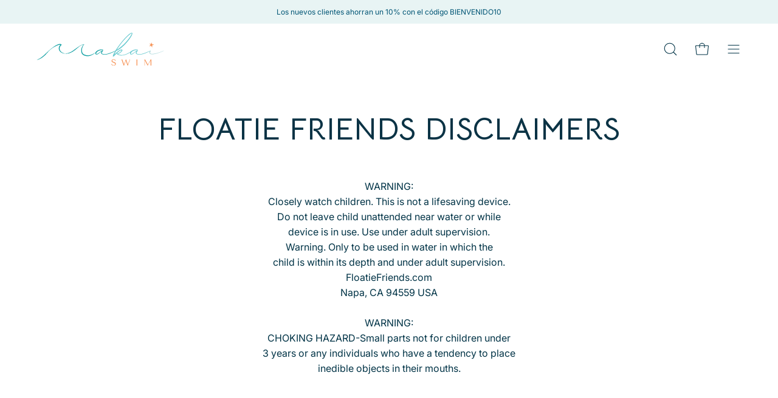

--- FILE ---
content_type: text/html; charset=utf-8
request_url: https://makaiswimschool.com/es/pages/floatie-friends-warnings
body_size: 32787
content:
<!doctype html>
<html class="no-js no-touch" lang="es">
<head>
  <meta charset="utf-8">
  <meta http-equiv='X-UA-Compatible' content='IE=edge'>
  <meta name="viewport" content="width=device-width, height=device-height, initial-scale=1.0, minimum-scale=1.0">
  <link rel="canonical" href="https://makaiswimschool.com/es/pages/floatie-friends-warnings" />

  <link rel="preload" as="style" href="//makaiswimschool.com/cdn/shop/t/3/assets/theme.css?v=141971359865144000601698773481">
  <link rel="preload" as="script" href="//makaiswimschool.com/cdn/shop/t/3/assets/lazysizes.min.js?v=111431644619468174291679421735">
  <link rel="preload" as="script" href="//makaiswimschool.com/cdn/shop/t/3/assets/vendor.js?v=63626716640784598841679421735">
  <link rel="preload" as="script" href="//makaiswimschool.com/cdn/shop/t/3/assets/theme.js?v=130786546038705537081679421735">
  <link rel="preload" as="image" href="//makaiswimschool.com/cdn/shop/t/3/assets/loading.svg?v=91665432863842511931679421735">

  <link rel="preconnect" href="https://cdn.shopify.com" crossorigin>
  <link rel="preconnect" href="https://fonts.shopify.com" crossorigin>
  <link rel="preconnect" href="https://monorail-edge.shopifysvc.com" crossorigin><style data-shopify>:root { --loader-image-size: 150px; }:root { --loader-image-size: 320px; }html:not(.is-loading) .loading-overlay { opacity: 0; visibility: hidden; pointer-events: none; }
    .loading-overlay { position: fixed; top: 0; left: 0; z-index: 99999; width: 100vw; height: 100vh; display: flex; align-items: center; justify-content: center; background: var(--bg); transition: opacity 0.3s ease-out, visibility 0s linear 0.3s; }
    .loading-overlay .loader__image--fallback { width: 320px; height: 100%; background: var(--loader-image) no-repeat center center/contain; }
    .loader__image__holder { position: absolute; top: 0; left: 0; width: 100%; height: 100%; font-size: 0; display: flex; align-items: center; justify-content: center; animation: pulse-loading 2s infinite ease-in-out; }
    .loader__image { max-width: 150px; height: auto; object-fit: contain; }
    .loader--line {
      position: relative;
      height: 4px;
      display: block;
      background-color: var(--button-primary-fade);
      border-radius: 2px;
      overflow: hidden;
      width: 100%;
      opacity: 0;
      visibility: hidden;
      transition: opacity .3s ease, visibility 0s linear .3s;
    }

    .loadMore .loader,
    .is-loading .loader {
      visibility: visible;
      opacity: 1;
      transition-delay: 0s;
    }

    .lazyloaded .loader {
      opacity: 0;
      visibility: hidden;
    }

    .loader-indeterminate { background-color: var(--button-primary-bg); }
    .loader-indeterminate::before {
      content: '';
      position: absolute;
      background-color: inherit;
      top: 0;
      left: -35%;
      width: 100%;
      bottom: 0;
      will-change: transform;
      -webkit-animation: indeterminate 2.1s cubic-bezier(0.65, 0.815, 0.735, 0.395) infinite;
      animation: indeterminate 2.1s cubic-bezier(0.65, 0.815, 0.735, 0.395) infinite;
    }

    .loader-indeterminate::after {
      content: '';
      position: absolute;
      background-color: inherit;
      top: 0;
      left: -200%;
      width: 100%;
      bottom: 0;
      will-change: transform;
      -webkit-animation: indeterminate-short 2.1s cubic-bezier(0.165, 0.84, 0.44, 1) infinite;
      animation: indeterminate-short 2.1s cubic-bezier(0.165, 0.84, 0.44, 1) infinite;
      -webkit-animation-delay: 1.15s;
      animation-delay: 1.15s;
    }

    @keyframes indeterminate {
      0% { transform: translateX(0) scale(0.35, 1); }
      60% { transform: translateX(50%) scale(0.9, 1); }
      100% { transform: translateX(100%) scale(0.9, 1); }
    }
    @keyframes indeterminate-short {
      0% { transform: translateX(0) scale(2, 1); }
      60% { transform: translateX(460px) scale(0.01, 1); }
      100% { transform: translateX(460px) scale(0.01, 1); }
    }
    @keyframes pulse-loading {
      0% { opacity: 1; }
      50% { opacity: .25; }
      100% { opacity: 1; }
    }</style><script>
    const loadingAppearance = "once";
    const loaded = sessionStorage.getItem('loaded');

    if (loadingAppearance === 'once') {
      if (loaded === null) {
        sessionStorage.setItem('loaded', true);
        document.documentElement.classList.add('is-loading');
      }
    } else {
      document.documentElement.classList.add('is-loading');
    }
  </script><link rel="shortcut icon" href="//makaiswimschool.com/cdn/shop/files/starfish-12_32x32.svg?v=1679427481" type="image/png" />
  <title>Floatie Friends Disclaimers &ndash; Makai Swim School</title><meta name="description" content="WARNING:Closely watch children. This is not a lifesaving device.Do not leave child unattended near water or whiledevice is in use. Use under adult supervision.Warning. Only to be used in water in which thechild is within its depth and under adult supervision.FloatieFriends.comNapa, CA 94559 USAWARNING:CHOKING HAZARD-Sm"><link rel="preload" as="font" href="//makaiswimschool.com/cdn/fonts/inter/inter_n4.b2a3f24c19b4de56e8871f609e73ca7f6d2e2bb9.woff2" type="font/woff2" crossorigin><link rel="preload" as="font" href="//makaiswimschool.com/cdn/fonts/tenor_sans/tenorsans_n4.966071a72c28462a9256039d3e3dc5b0cf314f65.woff2" type="font/woff2" crossorigin>

<meta property="og:site_name" content="Makai Swim School">
<meta property="og:url" content="https://makaiswimschool.com/es/pages/floatie-friends-warnings">
<meta property="og:title" content="Floatie Friends Disclaimers">
<meta property="og:type" content="website">
<meta property="og:description" content="WARNING:Closely watch children. This is not a lifesaving device.Do not leave child unattended near water or whiledevice is in use. Use under adult supervision.Warning. Only to be used in water in which thechild is within its depth and under adult supervision.FloatieFriends.comNapa, CA 94559 USAWARNING:CHOKING HAZARD-Sm"><meta property="og:image" content="http://makaiswimschool.com/cdn/shop/files/makai_swim_primary_logo_full_color_rgb.svg?v=1679418936">
  <meta property="og:image:secure_url" content="https://makaiswimschool.com/cdn/shop/files/makai_swim_primary_logo_full_color_rgb.svg?v=1679418936">
  <meta property="og:image:width" content="1200">
  <meta property="og:image:height" content="628"><meta name="twitter:card" content="summary_large_image">
<meta name="twitter:title" content="Floatie Friends Disclaimers">
<meta name="twitter:description" content="WARNING:Closely watch children. This is not a lifesaving device.Do not leave child unattended near water or whiledevice is in use. Use under adult supervision.Warning. Only to be used in water in which thechild is within its depth and under adult supervision.FloatieFriends.comNapa, CA 94559 USAWARNING:CHOKING HAZARD-Sm"><style data-shopify>@font-face {
  font-family: "Tenor Sans";
  font-weight: 400;
  font-style: normal;
  font-display: swap;
  src: url("//makaiswimschool.com/cdn/fonts/tenor_sans/tenorsans_n4.966071a72c28462a9256039d3e3dc5b0cf314f65.woff2") format("woff2"),
       url("//makaiswimschool.com/cdn/fonts/tenor_sans/tenorsans_n4.2282841d948f9649ba5c3cad6ea46df268141820.woff") format("woff");
}

@font-face {
  font-family: Inter;
  font-weight: 400;
  font-style: normal;
  font-display: swap;
  src: url("//makaiswimschool.com/cdn/fonts/inter/inter_n4.b2a3f24c19b4de56e8871f609e73ca7f6d2e2bb9.woff2") format("woff2"),
       url("//makaiswimschool.com/cdn/fonts/inter/inter_n4.af8052d517e0c9ffac7b814872cecc27ae1fa132.woff") format("woff");
}









  @font-face {
  font-family: Inter;
  font-weight: 100;
  font-style: normal;
  font-display: swap;
  src: url("//makaiswimschool.com/cdn/fonts/inter/inter_n1.d6922fc1524d5070cfbded04544fe03b84246904.woff2") format("woff2"),
       url("//makaiswimschool.com/cdn/fonts/inter/inter_n1.4a488d8300a3cf27d2b5e3a3b05110d1df51da98.woff") format("woff");
}




  @font-face {
  font-family: Inter;
  font-weight: 500;
  font-style: normal;
  font-display: swap;
  src: url("//makaiswimschool.com/cdn/fonts/inter/inter_n5.d7101d5e168594dd06f56f290dd759fba5431d97.woff2") format("woff2"),
       url("//makaiswimschool.com/cdn/fonts/inter/inter_n5.5332a76bbd27da00474c136abb1ca3cbbf259068.woff") format("woff");
}




  @font-face {
  font-family: Inter;
  font-weight: 400;
  font-style: italic;
  font-display: swap;
  src: url("//makaiswimschool.com/cdn/fonts/inter/inter_i4.feae1981dda792ab80d117249d9c7e0f1017e5b3.woff2") format("woff2"),
       url("//makaiswimschool.com/cdn/fonts/inter/inter_i4.62773b7113d5e5f02c71486623cf828884c85c6e.woff") format("woff");
}




  @font-face {
  font-family: Inter;
  font-weight: 700;
  font-style: italic;
  font-display: swap;
  src: url("//makaiswimschool.com/cdn/fonts/inter/inter_i7.b377bcd4cc0f160622a22d638ae7e2cd9b86ea4c.woff2") format("woff2"),
       url("//makaiswimschool.com/cdn/fonts/inter/inter_i7.7c69a6a34e3bb44fcf6f975857e13b9a9b25beb4.woff") format("woff");
}


:root {--COLOR-BUTTON-PRIMARY-BG: #4a9da1;
  --COLOR-BUTTON-PRIMARY-BG-HOVER: #ffffff;--PRIMARY-BG-TRANSITION: background 0s linear 0s;
    --PRIMARY-BG-TRANSITION-HOVER: background 0s linear 0.3s;--COLOR-BUTTON-PRIMARY-TEXT: #fff;--COLOR-BUTTON-PRIMARY-TEXT-HOVER: #4a9da1;--COLOR-BUTTON-PRIMARY-BORDER: #4a9da1;--PRIMARY-BUTTON-BORDER: var(--BORDER-WIDTH) solid var(--COLOR-BUTTON-PRIMARY-BORDER);--COLOR-BUTTON-PRIMARY-BORDER-HOVER: #4a9da1;--PRIMARY-BUTTON-BORDER-HOVER: var(--BORDER-WIDTH) solid var(--COLOR-BUTTON-PRIMARY-BORDER-HOVER);--COLOR-BUTTON-PRIMARY-FADE: rgba(74, 157, 161, 0.05);
  --COLOR-BUTTON-PRIMARY-BG-ALPHA-50: rgba(74, 157, 161, 0.5);
  --COLOR-BUTTON-PRIMARY-TEXT-ALPHA-50: rgba(255, 255, 255, 0.5);

  --COLOR-BUTTON-SECONDARY-BG: #e9955f;
  --COLOR-BUTTON-SECONDARY-BG-HOVER: #4a9da1;--SECONDARY-BG-TRANSITION: background 0s linear 0s;
    --SECONDARY-BG-TRANSITION-HOVER: background 0s linear 0.3s;--COLOR-BUTTON-SECONDARY-TEXT: #ffffff;--COLOR-BUTTON-SECONDARY-TEXT-HOVER: #ffffff;--COLOR-BUTTON-SECONDARY-BORDER: rgba(0,0,0,0);--SECONDARY-BUTTON-BORDER: var(--BORDER-WIDTH) solid var(--COLOR-BUTTON-SECONDARY-BG);--COLOR-BUTTON-SECONDARY-BORDER-HOVER: rgba(0,0,0,0);--SECONDARY-BUTTON-BORDER-HOVER: var(--BORDER-WIDTH) solid var(--COLOR-BUTTON-SECONDARY-BG-HOVER);--COLOR-BUTTON-SECONDARY-TEXT-ALPHA-50: rgba(255, 255, 255, 0.5);

  --COLOR-HEADING: #005575;
  --COLOR-TEXT: #003346;
  --COLOR-TEXT-DARKEN: #000000;
  --COLOR-TEXT-LIGHTEN: #007dac;
  --COLOR-TEXT-ALPHA-5: rgba(0, 51, 70, 0.05);
  --COLOR-TEXT-ALPHA-8: rgba(0, 51, 70, 0.08);
  --COLOR-TEXT-ALPHA-10: rgba(0, 51, 70, 0.1);
  --COLOR-TEXT-ALPHA-15: rgba(0, 51, 70, 0.15);
  --COLOR-TEXT-ALPHA-20: rgba(0, 51, 70, 0.2);
  --COLOR-TEXT-ALPHA-25: rgba(0, 51, 70, 0.25);
  --COLOR-TEXT-ALPHA-50: rgba(0, 51, 70, 0.5);
  --COLOR-TEXT-ALPHA-60: rgba(0, 51, 70, 0.6);
  --COLOR-TEXT-ALPHA-85: rgba(0, 51, 70, 0.85);

  --COLOR-BG: #ffffff;
  --COLOR-BG-ALPHA-25: rgba(255, 255, 255, 0.25);
  --COLOR-BG-ALPHA-35: rgba(255, 255, 255, 0.35);
  --COLOR-BG-ALPHA-60: rgba(255, 255, 255, 0.6);
  --COLOR-BG-ALPHA-65: rgba(255, 255, 255, 0.65);
  --COLOR-BG-ALPHA-85: rgba(255, 255, 255, 0.85);
  --COLOR-BG-OVERLAY: rgba(255, 255, 255, 0.75);
  --COLOR-BG-DARKEN: #e6e6e6;
  --COLOR-BG-LIGHTEN-DARKEN: #e6e6e6;
  --COLOR-BG-LIGHTEN-DARKEN-2: #cdcdcd;
  --COLOR-BG-LIGHTEN-DARKEN-3: #b3b3b3;
  --COLOR-BG-LIGHTEN-DARKEN-4: #9a9a9a;
  --COLOR-BG-LIGHTEN-DARKEN-CONTRAST: #b3b3b3;
  --COLOR-BG-LIGHTEN-DARKEN-CONTRAST-2: #999999;
  --COLOR-BG-LIGHTEN-DARKEN-CONTRAST-3: #808080;
  --COLOR-BG-LIGHTEN-DARKEN-CONTRAST-4: #666666;

  --COLOR-BG-SECONDARY: #e8f4f4;
  --COLOR-BG-SECONDARY-LIGHTEN-DARKEN: #c5e4e4;
  --COLOR-BG-SECONDARY-LIGHTEN-DARKEN-CONTRAST: #479696;

  --COLOR-BG-ACCENT: #e8f4f4;

  --COLOR-INPUT-BG: #ffffff;

  --COLOR-ACCENT: #e9955f;
  --COLOR-ACCENT-TEXT: #fff;

  --COLOR-TAG-SAVING: #000000;
  --COLOR-TAG-SAVING-TEXT: #fff;

  --COLOR-TAG-CUSTOM: #4a9da1;
  --COLOR-TAG-TEXT: #fff;

  --COLOR-BORDER: #d3d3d3;
  --COLOR-BORDER-ALPHA-15: rgba(211, 211, 211, 0.15);
  --COLOR-BORDER-ALPHA-30: rgba(211, 211, 211, 0.3);
  --COLOR-BORDER-ALPHA-50: rgba(211, 211, 211, 0.5);
  --COLOR-BORDER-ALPHA-65: rgba(211, 211, 211, 0.65);
  --COLOR-BORDER-LIGHTEN-DARKEN: #868686;
  --COLOR-BORDER-HAIRLINE: #f7f7f7;

  --COLOR-WHITE-BLACK: fff;
  --COLOR-BLACK-WHITE: #000;--COLOR-DISABLED-GREY: rgba(0, 51, 70, 0.05);
  --COLOR-DISABLED-GREY-DARKEN: rgba(0, 51, 70, 0.45);
  --COLOR-ERROR: #D02E2E;
  --COLOR-ERROR-BG: #f3cbcb;
  --COLOR-SUCCESS: #56AD6A;
  --COLOR-SUCCESS-BG: #ECFEF0;
  --COLOR-WARN: #ECBD5E;
  --COLOR-TRANSPARENT: rgba(255, 255, 255, 0);
  --COLOR-WHITE: #fff;
  --COLOR-WHITE-ALPHA-50: rgba(255, 255, 255, 0.5);
  --COLOR-WHITE-ALPHA-60: rgba(255, 255, 255, 0.6);
  --COLOR-BLACK: #000;
  --COLOR-BLACK-ALPHA-20: rgba(0, 0, 0, 0.2);
  --COLOR-BLACK-ALPHA-50: rgba(0, 0, 0, 0.5);
  --COLOR-BLACK-ALPHA-60: rgba(0, 0, 0, 0.6);--FONT-STACK-BODY: Inter, sans-serif;
  --FONT-STYLE-BODY: normal;
  --FONT-STYLE-BODY-ITALIC: italic;
  --FONT-ADJUST-BODY: 1.0;

  --FONT-WEIGHT-BODY: 400;
  --FONT-WEIGHT-BODY-LIGHT: 100;
  --FONT-WEIGHT-BODY-MEDIUM: 700;
  --FONT-WEIGHT-BODY-BOLD: 500;

  --FONT-STACK-HEADING: "Tenor Sans", sans-serif;
  --FONT-STYLE-HEADING: normal;
  --FONT-STYLE-HEADING-ITALIC: ;
  --FONT-ADJUST-HEADING: 1.25;

  --FONT-WEIGHT-HEADING: 400;
  --FONT-WEIGHT-HEADING-LIGHT: 300;
  --FONT-WEIGHT-HEADING-MEDIUM: 500;
  --FONT-WEIGHT-HEADING-BOLD: 600;

  --FONT-STACK-NAV: Inter, sans-serif;
  --FONT-STYLE-NAV: normal;
  --FONT-STYLE-NAV-ITALIC: italic;
  --FONT-ADJUST-NAV: 0.95;

  --FONT-WEIGHT-NAV: 400;
  --FONT-WEIGHT-NAV-LIGHT: 100;
  --FONT-WEIGHT-NAV-MEDIUM: 700;
  --FONT-WEIGHT-NAV-BOLD: 500;

  --FONT-STACK-BUTTON: Inter, sans-serif;
  --FONT-STYLE-BUTTON: normal;
  --FONT-STYLE-BUTTON-ITALIC: italic;
  --FONT-ADJUST-BUTTON: 0.8;

  --FONT-WEIGHT-BUTTON: 400;
  --FONT-WEIGHT-BUTTON-MEDIUM: 700;
  --FONT-WEIGHT-BUTTON-BOLD: 500;

  --FONT-STACK-SUBHEADING: Inter, sans-serif;
  --FONT-STYLE-SUBHEADING: normal;
  --FONT-STYLE-SUBHEADING-ITALIC: italic;
  --FONT-ADJUST-SUBHEADING: 1.0;

  --FONT-WEIGHT-SUBHEADING: 400;
  --FONT-WEIGHT-SUBHEADING-LIGHT: 100;
  --FONT-WEIGHT-SUBHEADING-MEDIUM: 700;
  --FONT-WEIGHT-SUBHEADING-BOLD: 500;

  --LETTER-SPACING-SUBHEADING: 0.15em;
  --LETTER-SPACING-BUTTON: 0.125em;

  --BUTTON-TEXT-CAPS: uppercase;
  --SUBHEADING-TEXT-CAPS: uppercase;--FONT-SIZE-INPUT: 1.0rem;--RADIUS: 0px;
  --RADIUS-SMALL: 0px;
  --RADIUS-TINY: 0px;
  --RADIUS-BADGE: 0px;
  --RADIUS-CHECKBOX: 0px;
  --RADIUS-TEXTAREA: 0px;--PRODUCT-MEDIA-PADDING-TOP: 100%;--BORDER-WIDTH: 1px;--STROKE-WIDTH: 12px;--SITE-WIDTH: 1440px;
  --SITE-WIDTH-NARROW: 840px;--ICON-ARROW-RIGHT: url( "//makaiswimschool.com/cdn/shop/t/3/assets/icon-chevron-right.svg?v=115618353204357621731679421735" );--loading-svg: url( "//makaiswimschool.com/cdn/shop/t/3/assets/loading.svg?v=91665432863842511931679421735" );
  --icon-check: url( "//makaiswimschool.com/cdn/shop/t/3/assets/icon-check.svg?v=175316081881880408121679421735" );
  --icon-check-swatch: url( "//makaiswimschool.com/cdn/shop/t/3/assets/icon-check-swatch.svg?v=131897745589030387781679421735" );
  --icon-zoom-in: url( "//makaiswimschool.com/cdn/shop/t/3/assets/icon-zoom-in.svg?v=157433013461716915331679421735" );
  --icon-zoom-out: url( "//makaiswimschool.com/cdn/shop/t/3/assets/icon-zoom-out.svg?v=164909107869959372931679421735" );--collection-sticky-bar-height: 0;
  --collection-image-padding-top: 60%;

  --drawer-width: 400px;
  --drawer-transition: transform 0.4s cubic-bezier(0.46, 0.01, 0.32, 1);--full-height: 100vh;
  --header-height: 60px;
  --has-scrolled-header-height: 60px;
  --announcement-height: 0px;
  --content-full: calc(100vh - var(--header-height) - var(--announcement-height));--gutter: 60px;
  --gutter-mobile: 20px;
  --grid-gutter: 20px;
  --grid-gutter-mobile: 35px;--inner: 20px;
  --inner-tablet: 18px;
  --inner-mobile: 16px;--grid: repeat(4, minmax(0, 1fr));
  --grid-tablet: repeat(2, minmax(0, 1fr));
  --grid-mobile: repeat(2, minmax(0, 1fr));
  --megamenu-grid: repeat(4, minmax(0, 1fr));
  --grid-row: 1 / span 4;--scrollbar-width: 0px;--overlay: #000;
  --overlay-opacity: 1;--swatch-width: 40px;
  --swatch-height: 20px;
  --swatch-size: 42px;
  --swatch-size-mobile: 30px;

  
  --move-offset: 20px;

  
  --autoplay-speed: 2200ms;

  
--filter-bg: .97;
  
    --product-filter-bg: 1.0;}</style><link href="//makaiswimschool.com/cdn/shop/t/3/assets/theme.css?v=141971359865144000601698773481" rel="stylesheet" type="text/css" media="all" /><script type="text/javascript">
    if (window.MSInputMethodContext && document.documentMode) {
      var scripts = document.getElementsByTagName('script')[0];
      var polyfill = document.createElement("script");
      polyfill.defer = true;
      polyfill.src = "//makaiswimschool.com/cdn/shop/t/3/assets/ie11.js?v=164037955086922138091679421735";

      scripts.parentNode.insertBefore(polyfill, scripts);

      document.documentElement.classList.add('ie11');
    } else {
      document.documentElement.className = document.documentElement.className.replace('no-js', 'js');
    }

    document.addEventListener('lazyloaded', (e) => {
      const lazyImage = e.target.parentNode;
      if (lazyImage.classList.contains('lazy-image')) {
        // Wait for the fade in images animation to complete
        setTimeout(() => {
          lazyImage.style.backgroundImage = 'none';
        }, 500);
      }
    });

    let root = '/es';
    if (root[root.length - 1] !== '/') {
      root = `${root}/`;
    }

    window.theme = {
      assets: {
        photoswipe: '//makaiswimschool.com/cdn/shop/t/3/assets/photoswipe.js?v=108660782622152556431679421735',
        smoothscroll: '//makaiswimschool.com/cdn/shop/t/3/assets/smoothscroll.js?v=37906625415260927261679421735',
        no_image: "//makaiswimschool.com/cdn/shopifycloud/storefront/assets/no-image-2048-a2addb12_1024x.gif",
        swatches: '//makaiswimschool.com/cdn/shop/t/3/assets/swatches.json?v=108341084980828767351679421735',
        base: "//makaiswimschool.com/cdn/shop/t/3/assets/"
      },
      routes: {
        root: root,
        cart_url: "\/es\/cart",
        cart_add_url: "\/es\/cart\/add",
        cart_change_url: "\/es\/cart\/change",
        shop_url: "https:\/\/makaiswimschool.com",
        search_url: "\/es\/search",
        product_recommendations_url: "\/es\/recommendations\/products"
      },
      strings: {
        add_to_cart: "Añadir al carrito",
        cart_acceptance_error: "Debes aceptar nuestros términos y condiciones.",
        cart_empty: "Tu carrito está vacío.",
        cart_price: "Precio",
        cart_quantity: "Cantidad",
        cart_items_one: "{{ count }} producto",
        cart_items_many: "{{ count }} productos",
        cart_title: "Carrito",
        cart_total: "Total",
        continue_shopping: "Seguir comprando",
        free: "Gratis",
        limit_error: "Lo siento, parece que no tenemos suficiente de este producto.",
        no_results: "No se han encontrado resultados",
        preorder: "Hacer un pedidor",
        remove: "Eliminar",
        results_one: "resultado",
        results_other: "resultados",
        sale_badge_text: "Venta",
        saving_badge: "Ahorre {{ discount }}",
        saving_up_to_badge: "Ahorre hasta {{ discount }}",
        sold_out: "Agotado",
        subscription: "Suscripción",
        unavailable: "Indisponible",
        unit_price_label: "Precio por unidad",
        unit_price_separator: "por",
        view_all: "Ver todo",
        zero_qty_error: "La cantidad debe ser mayor que 0.",
        delete_confirm: "¿Está seguro\/a de que deseas eliminar esta dirección?",
        newsletter_product_availability: "Avísame cuando esté disponible"
      },
      icons: {
        plus: '<svg aria-hidden="true" focusable="false" role="presentation" class="icon icon-toggle-plus" viewBox="0 0 192 192"><path d="M30 96h132M96 30v132" stroke="currentColor" stroke-linecap="round" stroke-linejoin="round"/></svg>',
        minus: '<svg aria-hidden="true" focusable="false" role="presentation" class="icon icon-toggle-minus" viewBox="0 0 192 192"><path d="M30 96h132" stroke="currentColor" stroke-linecap="round" stroke-linejoin="round"/></svg>',
        close: '<svg aria-hidden="true" focusable="false" role="presentation" class="icon icon-close" viewBox="0 0 192 192"><path d="M150 42L42 150M150 150L42 42" stroke="currentColor" stroke-linecap="round" stroke-linejoin="round"/></svg>'
      },
      settings: {
        animations: true,
        cartType: "drawer",
        enableAcceptTerms: false,
        enableInfinityScroll: true,
        enablePaymentButton: true,
        gridImageSize: "cover",
        gridImageAspectRatio: 1,
        mobileMenuBehaviour: "link",
        productGridHover: "image",
        savingBadgeType: "percentage",
        showSaleBadge: true,
        showSoldBadge: true,
        showSavingBadge: true,
        quickBuy: "quick_buy",
        currency_code_enable: true,
        hideInventoryCount: true,
        enableColorSwatchesCollection: true,
      },
      sizes: {
        mobile: 480,
        small: 768,
        large: 1024,
        widescreen: 1440
      },
      moneyFormat: "${{amount}}",
      moneyWithCurrencyFormat: "${{amount}} USD",
      info: {
        name: 'Palo Alto'
      },
      version: '4.6.3'
    };
    window.lazySizesConfig = window.lazySizesConfig || {};
    window.lazySizesConfig.preloadAfterLoad = true;
    window.PaloAlto = window.PaloAlto || {};
    window.slate = window.slate || {};
    window.isHeaderTransparent = false;
    window.initialHeaderHeight = 60;
    window.hasScrolledHeaderHeight = 60;
    window.lastWindowWidth = window.innerWidth || document.documentElement.clientWidth;
  </script>
  <script src="//makaiswimschool.com/cdn/shop/t/3/assets/lazysizes.min.js?v=111431644619468174291679421735" async="async"></script><script src="//makaiswimschool.com/cdn/shop/t/3/assets/vendor.js?v=63626716640784598841679421735" defer="defer"></script>
  <script src="//makaiswimschool.com/cdn/shop/t/3/assets/theme.js?v=130786546038705537081679421735" defer="defer"></script>

  <script>window.performance && window.performance.mark && window.performance.mark('shopify.content_for_header.start');</script><meta name="google-site-verification" content="E0WvIu2t4Oi57dxD_qDBIDme-yiaOqXrrWIw6rT_aWU">
<meta id="shopify-digital-wallet" name="shopify-digital-wallet" content="/73302081810/digital_wallets/dialog">
<meta name="shopify-checkout-api-token" content="ec5ec7f2a69824e64d24193a72fd99bf">
<link rel="alternate" hreflang="x-default" href="https://makaiswimschool.com/pages/floatie-friends-warnings">
<link rel="alternate" hreflang="en" href="https://makaiswimschool.com/pages/floatie-friends-warnings">
<link rel="alternate" hreflang="fr" href="https://makaiswimschool.com/fr/pages/floatie-friends-warnings">
<link rel="alternate" hreflang="es" href="https://makaiswimschool.com/es/pages/floatie-friends-warnings">
<script async="async" src="/checkouts/internal/preloads.js?locale=es-US"></script>
<link rel="preconnect" href="https://shop.app" crossorigin="anonymous">
<script async="async" src="https://shop.app/checkouts/internal/preloads.js?locale=es-US&shop_id=73302081810" crossorigin="anonymous"></script>
<script id="apple-pay-shop-capabilities" type="application/json">{"shopId":73302081810,"countryCode":"US","currencyCode":"USD","merchantCapabilities":["supports3DS"],"merchantId":"gid:\/\/shopify\/Shop\/73302081810","merchantName":"Makai Swim School","requiredBillingContactFields":["postalAddress","email"],"requiredShippingContactFields":["postalAddress","email"],"shippingType":"shipping","supportedNetworks":["visa","masterCard","amex","discover","elo","jcb"],"total":{"type":"pending","label":"Makai Swim School","amount":"1.00"},"shopifyPaymentsEnabled":true,"supportsSubscriptions":true}</script>
<script id="shopify-features" type="application/json">{"accessToken":"ec5ec7f2a69824e64d24193a72fd99bf","betas":["rich-media-storefront-analytics"],"domain":"makaiswimschool.com","predictiveSearch":true,"shopId":73302081810,"locale":"es"}</script>
<script>var Shopify = Shopify || {};
Shopify.shop = "makai-swim-school.myshopify.com";
Shopify.locale = "es";
Shopify.currency = {"active":"USD","rate":"1.0"};
Shopify.country = "US";
Shopify.theme = {"name":"Palo Alto","id":145919410450,"schema_name":"Palo Alto","schema_version":"4.6.3","theme_store_id":777,"role":"main"};
Shopify.theme.handle = "null";
Shopify.theme.style = {"id":null,"handle":null};
Shopify.cdnHost = "makaiswimschool.com/cdn";
Shopify.routes = Shopify.routes || {};
Shopify.routes.root = "/es/";</script>
<script type="module">!function(o){(o.Shopify=o.Shopify||{}).modules=!0}(window);</script>
<script>!function(o){function n(){var o=[];function n(){o.push(Array.prototype.slice.apply(arguments))}return n.q=o,n}var t=o.Shopify=o.Shopify||{};t.loadFeatures=n(),t.autoloadFeatures=n()}(window);</script>
<script>
  window.ShopifyPay = window.ShopifyPay || {};
  window.ShopifyPay.apiHost = "shop.app\/pay";
  window.ShopifyPay.redirectState = null;
</script>
<script id="shop-js-analytics" type="application/json">{"pageType":"page"}</script>
<script defer="defer" async type="module" src="//makaiswimschool.com/cdn/shopifycloud/shop-js/modules/v2/client.init-shop-cart-sync_BSQ69bm3.es.esm.js"></script>
<script defer="defer" async type="module" src="//makaiswimschool.com/cdn/shopifycloud/shop-js/modules/v2/chunk.common_CIqZBrE6.esm.js"></script>
<script type="module">
  await import("//makaiswimschool.com/cdn/shopifycloud/shop-js/modules/v2/client.init-shop-cart-sync_BSQ69bm3.es.esm.js");
await import("//makaiswimschool.com/cdn/shopifycloud/shop-js/modules/v2/chunk.common_CIqZBrE6.esm.js");

  window.Shopify.SignInWithShop?.initShopCartSync?.({"fedCMEnabled":true,"windoidEnabled":true});

</script>
<script>
  window.Shopify = window.Shopify || {};
  if (!window.Shopify.featureAssets) window.Shopify.featureAssets = {};
  window.Shopify.featureAssets['shop-js'] = {"shop-cart-sync":["modules/v2/client.shop-cart-sync_B6JycxC-.es.esm.js","modules/v2/chunk.common_CIqZBrE6.esm.js"],"init-fed-cm":["modules/v2/client.init-fed-cm_BQYQqrmb.es.esm.js","modules/v2/chunk.common_CIqZBrE6.esm.js"],"init-windoid":["modules/v2/client.init-windoid_pGOcpYhK.es.esm.js","modules/v2/chunk.common_CIqZBrE6.esm.js"],"shop-cash-offers":["modules/v2/client.shop-cash-offers_DdBOjG3t.es.esm.js","modules/v2/chunk.common_CIqZBrE6.esm.js","modules/v2/chunk.modal_C4yd0v1c.esm.js"],"shop-button":["modules/v2/client.shop-button_DwkC6Xof.es.esm.js","modules/v2/chunk.common_CIqZBrE6.esm.js"],"init-shop-email-lookup-coordinator":["modules/v2/client.init-shop-email-lookup-coordinator_Dth6vXW2.es.esm.js","modules/v2/chunk.common_CIqZBrE6.esm.js"],"shop-toast-manager":["modules/v2/client.shop-toast-manager_C_FNN8dM.es.esm.js","modules/v2/chunk.common_CIqZBrE6.esm.js"],"shop-login-button":["modules/v2/client.shop-login-button_DSRYsi0W.es.esm.js","modules/v2/chunk.common_CIqZBrE6.esm.js","modules/v2/chunk.modal_C4yd0v1c.esm.js"],"avatar":["modules/v2/client.avatar_BTnouDA3.es.esm.js"],"init-shop-cart-sync":["modules/v2/client.init-shop-cart-sync_BSQ69bm3.es.esm.js","modules/v2/chunk.common_CIqZBrE6.esm.js"],"pay-button":["modules/v2/client.pay-button_D6Q5svIn.es.esm.js","modules/v2/chunk.common_CIqZBrE6.esm.js"],"init-shop-for-new-customer-accounts":["modules/v2/client.init-shop-for-new-customer-accounts_0-RxdhfC.es.esm.js","modules/v2/client.shop-login-button_DSRYsi0W.es.esm.js","modules/v2/chunk.common_CIqZBrE6.esm.js","modules/v2/chunk.modal_C4yd0v1c.esm.js"],"init-customer-accounts-sign-up":["modules/v2/client.init-customer-accounts-sign-up_B14ylKVQ.es.esm.js","modules/v2/client.shop-login-button_DSRYsi0W.es.esm.js","modules/v2/chunk.common_CIqZBrE6.esm.js","modules/v2/chunk.modal_C4yd0v1c.esm.js"],"shop-follow-button":["modules/v2/client.shop-follow-button_Dz9GcHjQ.es.esm.js","modules/v2/chunk.common_CIqZBrE6.esm.js","modules/v2/chunk.modal_C4yd0v1c.esm.js"],"checkout-modal":["modules/v2/client.checkout-modal_BiUPo5ac.es.esm.js","modules/v2/chunk.common_CIqZBrE6.esm.js","modules/v2/chunk.modal_C4yd0v1c.esm.js"],"init-customer-accounts":["modules/v2/client.init-customer-accounts_Bj6BmOJp.es.esm.js","modules/v2/client.shop-login-button_DSRYsi0W.es.esm.js","modules/v2/chunk.common_CIqZBrE6.esm.js","modules/v2/chunk.modal_C4yd0v1c.esm.js"],"lead-capture":["modules/v2/client.lead-capture_DYu0Z6xS.es.esm.js","modules/v2/chunk.common_CIqZBrE6.esm.js","modules/v2/chunk.modal_C4yd0v1c.esm.js"],"shop-login":["modules/v2/client.shop-login_dRo-wCdh.es.esm.js","modules/v2/chunk.common_CIqZBrE6.esm.js","modules/v2/chunk.modal_C4yd0v1c.esm.js"],"payment-terms":["modules/v2/client.payment-terms_Du59s0Sy.es.esm.js","modules/v2/chunk.common_CIqZBrE6.esm.js","modules/v2/chunk.modal_C4yd0v1c.esm.js"]};
</script>
<script>(function() {
  var isLoaded = false;
  function asyncLoad() {
    if (isLoaded) return;
    isLoaded = true;
    var urls = ["https:\/\/storage.nfcube.com\/instafeed-b9bd6ffcf2c305e087ebb033dd83cefe.js?shop=makai-swim-school.myshopify.com"];
    for (var i = 0; i < urls.length; i++) {
      var s = document.createElement('script');
      s.type = 'text/javascript';
      s.async = true;
      s.src = urls[i];
      var x = document.getElementsByTagName('script')[0];
      x.parentNode.insertBefore(s, x);
    }
  };
  if(window.attachEvent) {
    window.attachEvent('onload', asyncLoad);
  } else {
    window.addEventListener('load', asyncLoad, false);
  }
})();</script>
<script id="__st">var __st={"a":73302081810,"offset":-28800,"reqid":"267b7968-cd22-4868-9c59-36c4e243e8db-1768876908","pageurl":"makaiswimschool.com\/es\/pages\/floatie-friends-warnings","s":"pages-130091483410","u":"f8cde820d9fd","p":"page","rtyp":"page","rid":130091483410};</script>
<script>window.ShopifyPaypalV4VisibilityTracking = true;</script>
<script id="captcha-bootstrap">!function(){'use strict';const t='contact',e='account',n='new_comment',o=[[t,t],['blogs',n],['comments',n],[t,'customer']],c=[[e,'customer_login'],[e,'guest_login'],[e,'recover_customer_password'],[e,'create_customer']],r=t=>t.map((([t,e])=>`form[action*='/${t}']:not([data-nocaptcha='true']) input[name='form_type'][value='${e}']`)).join(','),a=t=>()=>t?[...document.querySelectorAll(t)].map((t=>t.form)):[];function s(){const t=[...o],e=r(t);return a(e)}const i='password',u='form_key',d=['recaptcha-v3-token','g-recaptcha-response','h-captcha-response',i],f=()=>{try{return window.sessionStorage}catch{return}},m='__shopify_v',_=t=>t.elements[u];function p(t,e,n=!1){try{const o=window.sessionStorage,c=JSON.parse(o.getItem(e)),{data:r}=function(t){const{data:e,action:n}=t;return t[m]||n?{data:e,action:n}:{data:t,action:n}}(c);for(const[e,n]of Object.entries(r))t.elements[e]&&(t.elements[e].value=n);n&&o.removeItem(e)}catch(o){console.error('form repopulation failed',{error:o})}}const l='form_type',E='cptcha';function T(t){t.dataset[E]=!0}const w=window,h=w.document,L='Shopify',v='ce_forms',y='captcha';let A=!1;((t,e)=>{const n=(g='f06e6c50-85a8-45c8-87d0-21a2b65856fe',I='https://cdn.shopify.com/shopifycloud/storefront-forms-hcaptcha/ce_storefront_forms_captcha_hcaptcha.v1.5.2.iife.js',D={infoText:'Protegido por hCaptcha',privacyText:'Privacidad',termsText:'Términos'},(t,e,n)=>{const o=w[L][v],c=o.bindForm;if(c)return c(t,g,e,D).then(n);var r;o.q.push([[t,g,e,D],n]),r=I,A||(h.body.append(Object.assign(h.createElement('script'),{id:'captcha-provider',async:!0,src:r})),A=!0)});var g,I,D;w[L]=w[L]||{},w[L][v]=w[L][v]||{},w[L][v].q=[],w[L][y]=w[L][y]||{},w[L][y].protect=function(t,e){n(t,void 0,e),T(t)},Object.freeze(w[L][y]),function(t,e,n,w,h,L){const[v,y,A,g]=function(t,e,n){const i=e?o:[],u=t?c:[],d=[...i,...u],f=r(d),m=r(i),_=r(d.filter((([t,e])=>n.includes(e))));return[a(f),a(m),a(_),s()]}(w,h,L),I=t=>{const e=t.target;return e instanceof HTMLFormElement?e:e&&e.form},D=t=>v().includes(t);t.addEventListener('submit',(t=>{const e=I(t);if(!e)return;const n=D(e)&&!e.dataset.hcaptchaBound&&!e.dataset.recaptchaBound,o=_(e),c=g().includes(e)&&(!o||!o.value);(n||c)&&t.preventDefault(),c&&!n&&(function(t){try{if(!f())return;!function(t){const e=f();if(!e)return;const n=_(t);if(!n)return;const o=n.value;o&&e.removeItem(o)}(t);const e=Array.from(Array(32),(()=>Math.random().toString(36)[2])).join('');!function(t,e){_(t)||t.append(Object.assign(document.createElement('input'),{type:'hidden',name:u})),t.elements[u].value=e}(t,e),function(t,e){const n=f();if(!n)return;const o=[...t.querySelectorAll(`input[type='${i}']`)].map((({name:t})=>t)),c=[...d,...o],r={};for(const[a,s]of new FormData(t).entries())c.includes(a)||(r[a]=s);n.setItem(e,JSON.stringify({[m]:1,action:t.action,data:r}))}(t,e)}catch(e){console.error('failed to persist form',e)}}(e),e.submit())}));const S=(t,e)=>{t&&!t.dataset[E]&&(n(t,e.some((e=>e===t))),T(t))};for(const o of['focusin','change'])t.addEventListener(o,(t=>{const e=I(t);D(e)&&S(e,y())}));const B=e.get('form_key'),M=e.get(l),P=B&&M;t.addEventListener('DOMContentLoaded',(()=>{const t=y();if(P)for(const e of t)e.elements[l].value===M&&p(e,B);[...new Set([...A(),...v().filter((t=>'true'===t.dataset.shopifyCaptcha))])].forEach((e=>S(e,t)))}))}(h,new URLSearchParams(w.location.search),n,t,e,['guest_login'])})(!0,!0)}();</script>
<script integrity="sha256-4kQ18oKyAcykRKYeNunJcIwy7WH5gtpwJnB7kiuLZ1E=" data-source-attribution="shopify.loadfeatures" defer="defer" src="//makaiswimschool.com/cdn/shopifycloud/storefront/assets/storefront/load_feature-a0a9edcb.js" crossorigin="anonymous"></script>
<script crossorigin="anonymous" defer="defer" src="//makaiswimschool.com/cdn/shopifycloud/storefront/assets/shopify_pay/storefront-65b4c6d7.js?v=20250812"></script>
<script data-source-attribution="shopify.dynamic_checkout.dynamic.init">var Shopify=Shopify||{};Shopify.PaymentButton=Shopify.PaymentButton||{isStorefrontPortableWallets:!0,init:function(){window.Shopify.PaymentButton.init=function(){};var t=document.createElement("script");t.src="https://makaiswimschool.com/cdn/shopifycloud/portable-wallets/latest/portable-wallets.es.js",t.type="module",document.head.appendChild(t)}};
</script>
<script data-source-attribution="shopify.dynamic_checkout.buyer_consent">
  function portableWalletsHideBuyerConsent(e){var t=document.getElementById("shopify-buyer-consent"),n=document.getElementById("shopify-subscription-policy-button");t&&n&&(t.classList.add("hidden"),t.setAttribute("aria-hidden","true"),n.removeEventListener("click",e))}function portableWalletsShowBuyerConsent(e){var t=document.getElementById("shopify-buyer-consent"),n=document.getElementById("shopify-subscription-policy-button");t&&n&&(t.classList.remove("hidden"),t.removeAttribute("aria-hidden"),n.addEventListener("click",e))}window.Shopify?.PaymentButton&&(window.Shopify.PaymentButton.hideBuyerConsent=portableWalletsHideBuyerConsent,window.Shopify.PaymentButton.showBuyerConsent=portableWalletsShowBuyerConsent);
</script>
<script data-source-attribution="shopify.dynamic_checkout.cart.bootstrap">document.addEventListener("DOMContentLoaded",(function(){function t(){return document.querySelector("shopify-accelerated-checkout-cart, shopify-accelerated-checkout")}if(t())Shopify.PaymentButton.init();else{new MutationObserver((function(e,n){t()&&(Shopify.PaymentButton.init(),n.disconnect())})).observe(document.body,{childList:!0,subtree:!0})}}));
</script>
<link id="shopify-accelerated-checkout-styles" rel="stylesheet" media="screen" href="https://makaiswimschool.com/cdn/shopifycloud/portable-wallets/latest/accelerated-checkout-backwards-compat.css" crossorigin="anonymous">
<style id="shopify-accelerated-checkout-cart">
        #shopify-buyer-consent {
  margin-top: 1em;
  display: inline-block;
  width: 100%;
}

#shopify-buyer-consent.hidden {
  display: none;
}

#shopify-subscription-policy-button {
  background: none;
  border: none;
  padding: 0;
  text-decoration: underline;
  font-size: inherit;
  cursor: pointer;
}

#shopify-subscription-policy-button::before {
  box-shadow: none;
}

      </style>

<script>window.performance && window.performance.mark && window.performance.mark('shopify.content_for_header.end');</script>

<link rel="preconnect" href="https://fonts.googleapis.com">
<link rel="preconnect" href="https://fonts.gstatic.com" crossorigin>
<link href="https://fonts.googleapis.com/css2?family=Bellota+Text:wght@700&display=swap" rel="stylesheet">
<link href="https://monorail-edge.shopifysvc.com" rel="dns-prefetch">
<script>(function(){if ("sendBeacon" in navigator && "performance" in window) {try {var session_token_from_headers = performance.getEntriesByType('navigation')[0].serverTiming.find(x => x.name == '_s').description;} catch {var session_token_from_headers = undefined;}var session_cookie_matches = document.cookie.match(/_shopify_s=([^;]*)/);var session_token_from_cookie = session_cookie_matches && session_cookie_matches.length === 2 ? session_cookie_matches[1] : "";var session_token = session_token_from_headers || session_token_from_cookie || "";function handle_abandonment_event(e) {var entries = performance.getEntries().filter(function(entry) {return /monorail-edge.shopifysvc.com/.test(entry.name);});if (!window.abandonment_tracked && entries.length === 0) {window.abandonment_tracked = true;var currentMs = Date.now();var navigation_start = performance.timing.navigationStart;var payload = {shop_id: 73302081810,url: window.location.href,navigation_start,duration: currentMs - navigation_start,session_token,page_type: "page"};window.navigator.sendBeacon("https://monorail-edge.shopifysvc.com/v1/produce", JSON.stringify({schema_id: "online_store_buyer_site_abandonment/1.1",payload: payload,metadata: {event_created_at_ms: currentMs,event_sent_at_ms: currentMs}}));}}window.addEventListener('pagehide', handle_abandonment_event);}}());</script>
<script id="web-pixels-manager-setup">(function e(e,d,r,n,o){if(void 0===o&&(o={}),!Boolean(null===(a=null===(i=window.Shopify)||void 0===i?void 0:i.analytics)||void 0===a?void 0:a.replayQueue)){var i,a;window.Shopify=window.Shopify||{};var t=window.Shopify;t.analytics=t.analytics||{};var s=t.analytics;s.replayQueue=[],s.publish=function(e,d,r){return s.replayQueue.push([e,d,r]),!0};try{self.performance.mark("wpm:start")}catch(e){}var l=function(){var e={modern:/Edge?\/(1{2}[4-9]|1[2-9]\d|[2-9]\d{2}|\d{4,})\.\d+(\.\d+|)|Firefox\/(1{2}[4-9]|1[2-9]\d|[2-9]\d{2}|\d{4,})\.\d+(\.\d+|)|Chrom(ium|e)\/(9{2}|\d{3,})\.\d+(\.\d+|)|(Maci|X1{2}).+ Version\/(15\.\d+|(1[6-9]|[2-9]\d|\d{3,})\.\d+)([,.]\d+|)( \(\w+\)|)( Mobile\/\w+|) Safari\/|Chrome.+OPR\/(9{2}|\d{3,})\.\d+\.\d+|(CPU[ +]OS|iPhone[ +]OS|CPU[ +]iPhone|CPU IPhone OS|CPU iPad OS)[ +]+(15[._]\d+|(1[6-9]|[2-9]\d|\d{3,})[._]\d+)([._]\d+|)|Android:?[ /-](13[3-9]|1[4-9]\d|[2-9]\d{2}|\d{4,})(\.\d+|)(\.\d+|)|Android.+Firefox\/(13[5-9]|1[4-9]\d|[2-9]\d{2}|\d{4,})\.\d+(\.\d+|)|Android.+Chrom(ium|e)\/(13[3-9]|1[4-9]\d|[2-9]\d{2}|\d{4,})\.\d+(\.\d+|)|SamsungBrowser\/([2-9]\d|\d{3,})\.\d+/,legacy:/Edge?\/(1[6-9]|[2-9]\d|\d{3,})\.\d+(\.\d+|)|Firefox\/(5[4-9]|[6-9]\d|\d{3,})\.\d+(\.\d+|)|Chrom(ium|e)\/(5[1-9]|[6-9]\d|\d{3,})\.\d+(\.\d+|)([\d.]+$|.*Safari\/(?![\d.]+ Edge\/[\d.]+$))|(Maci|X1{2}).+ Version\/(10\.\d+|(1[1-9]|[2-9]\d|\d{3,})\.\d+)([,.]\d+|)( \(\w+\)|)( Mobile\/\w+|) Safari\/|Chrome.+OPR\/(3[89]|[4-9]\d|\d{3,})\.\d+\.\d+|(CPU[ +]OS|iPhone[ +]OS|CPU[ +]iPhone|CPU IPhone OS|CPU iPad OS)[ +]+(10[._]\d+|(1[1-9]|[2-9]\d|\d{3,})[._]\d+)([._]\d+|)|Android:?[ /-](13[3-9]|1[4-9]\d|[2-9]\d{2}|\d{4,})(\.\d+|)(\.\d+|)|Mobile Safari.+OPR\/([89]\d|\d{3,})\.\d+\.\d+|Android.+Firefox\/(13[5-9]|1[4-9]\d|[2-9]\d{2}|\d{4,})\.\d+(\.\d+|)|Android.+Chrom(ium|e)\/(13[3-9]|1[4-9]\d|[2-9]\d{2}|\d{4,})\.\d+(\.\d+|)|Android.+(UC? ?Browser|UCWEB|U3)[ /]?(15\.([5-9]|\d{2,})|(1[6-9]|[2-9]\d|\d{3,})\.\d+)\.\d+|SamsungBrowser\/(5\.\d+|([6-9]|\d{2,})\.\d+)|Android.+MQ{2}Browser\/(14(\.(9|\d{2,})|)|(1[5-9]|[2-9]\d|\d{3,})(\.\d+|))(\.\d+|)|K[Aa][Ii]OS\/(3\.\d+|([4-9]|\d{2,})\.\d+)(\.\d+|)/},d=e.modern,r=e.legacy,n=navigator.userAgent;return n.match(d)?"modern":n.match(r)?"legacy":"unknown"}(),u="modern"===l?"modern":"legacy",c=(null!=n?n:{modern:"",legacy:""})[u],f=function(e){return[e.baseUrl,"/wpm","/b",e.hashVersion,"modern"===e.buildTarget?"m":"l",".js"].join("")}({baseUrl:d,hashVersion:r,buildTarget:u}),m=function(e){var d=e.version,r=e.bundleTarget,n=e.surface,o=e.pageUrl,i=e.monorailEndpoint;return{emit:function(e){var a=e.status,t=e.errorMsg,s=(new Date).getTime(),l=JSON.stringify({metadata:{event_sent_at_ms:s},events:[{schema_id:"web_pixels_manager_load/3.1",payload:{version:d,bundle_target:r,page_url:o,status:a,surface:n,error_msg:t},metadata:{event_created_at_ms:s}}]});if(!i)return console&&console.warn&&console.warn("[Web Pixels Manager] No Monorail endpoint provided, skipping logging."),!1;try{return self.navigator.sendBeacon.bind(self.navigator)(i,l)}catch(e){}var u=new XMLHttpRequest;try{return u.open("POST",i,!0),u.setRequestHeader("Content-Type","text/plain"),u.send(l),!0}catch(e){return console&&console.warn&&console.warn("[Web Pixels Manager] Got an unhandled error while logging to Monorail."),!1}}}}({version:r,bundleTarget:l,surface:e.surface,pageUrl:self.location.href,monorailEndpoint:e.monorailEndpoint});try{o.browserTarget=l,function(e){var d=e.src,r=e.async,n=void 0===r||r,o=e.onload,i=e.onerror,a=e.sri,t=e.scriptDataAttributes,s=void 0===t?{}:t,l=document.createElement("script"),u=document.querySelector("head"),c=document.querySelector("body");if(l.async=n,l.src=d,a&&(l.integrity=a,l.crossOrigin="anonymous"),s)for(var f in s)if(Object.prototype.hasOwnProperty.call(s,f))try{l.dataset[f]=s[f]}catch(e){}if(o&&l.addEventListener("load",o),i&&l.addEventListener("error",i),u)u.appendChild(l);else{if(!c)throw new Error("Did not find a head or body element to append the script");c.appendChild(l)}}({src:f,async:!0,onload:function(){if(!function(){var e,d;return Boolean(null===(d=null===(e=window.Shopify)||void 0===e?void 0:e.analytics)||void 0===d?void 0:d.initialized)}()){var d=window.webPixelsManager.init(e)||void 0;if(d){var r=window.Shopify.analytics;r.replayQueue.forEach((function(e){var r=e[0],n=e[1],o=e[2];d.publishCustomEvent(r,n,o)})),r.replayQueue=[],r.publish=d.publishCustomEvent,r.visitor=d.visitor,r.initialized=!0}}},onerror:function(){return m.emit({status:"failed",errorMsg:"".concat(f," has failed to load")})},sri:function(e){var d=/^sha384-[A-Za-z0-9+/=]+$/;return"string"==typeof e&&d.test(e)}(c)?c:"",scriptDataAttributes:o}),m.emit({status:"loading"})}catch(e){m.emit({status:"failed",errorMsg:(null==e?void 0:e.message)||"Unknown error"})}}})({shopId: 73302081810,storefrontBaseUrl: "https://makaiswimschool.com",extensionsBaseUrl: "https://extensions.shopifycdn.com/cdn/shopifycloud/web-pixels-manager",monorailEndpoint: "https://monorail-edge.shopifysvc.com/unstable/produce_batch",surface: "storefront-renderer",enabledBetaFlags: ["2dca8a86"],webPixelsConfigList: [{"id":"781418770","configuration":"{\"config\":\"{\\\"pixel_id\\\":\\\"G-33KWEKQ655\\\",\\\"target_country\\\":\\\"US\\\",\\\"gtag_events\\\":[{\\\"type\\\":\\\"begin_checkout\\\",\\\"action_label\\\":\\\"G-33KWEKQ655\\\"},{\\\"type\\\":\\\"search\\\",\\\"action_label\\\":\\\"G-33KWEKQ655\\\"},{\\\"type\\\":\\\"view_item\\\",\\\"action_label\\\":[\\\"G-33KWEKQ655\\\",\\\"MC-Z9X6Q6QNRJ\\\"]},{\\\"type\\\":\\\"purchase\\\",\\\"action_label\\\":[\\\"G-33KWEKQ655\\\",\\\"MC-Z9X6Q6QNRJ\\\"]},{\\\"type\\\":\\\"page_view\\\",\\\"action_label\\\":[\\\"G-33KWEKQ655\\\",\\\"MC-Z9X6Q6QNRJ\\\"]},{\\\"type\\\":\\\"add_payment_info\\\",\\\"action_label\\\":\\\"G-33KWEKQ655\\\"},{\\\"type\\\":\\\"add_to_cart\\\",\\\"action_label\\\":\\\"G-33KWEKQ655\\\"}],\\\"enable_monitoring_mode\\\":false}\"}","eventPayloadVersion":"v1","runtimeContext":"OPEN","scriptVersion":"b2a88bafab3e21179ed38636efcd8a93","type":"APP","apiClientId":1780363,"privacyPurposes":[],"dataSharingAdjustments":{"protectedCustomerApprovalScopes":["read_customer_address","read_customer_email","read_customer_name","read_customer_personal_data","read_customer_phone"]}},{"id":"shopify-app-pixel","configuration":"{}","eventPayloadVersion":"v1","runtimeContext":"STRICT","scriptVersion":"0450","apiClientId":"shopify-pixel","type":"APP","privacyPurposes":["ANALYTICS","MARKETING"]},{"id":"shopify-custom-pixel","eventPayloadVersion":"v1","runtimeContext":"LAX","scriptVersion":"0450","apiClientId":"shopify-pixel","type":"CUSTOM","privacyPurposes":["ANALYTICS","MARKETING"]}],isMerchantRequest: false,initData: {"shop":{"name":"Makai Swim School","paymentSettings":{"currencyCode":"USD"},"myshopifyDomain":"makai-swim-school.myshopify.com","countryCode":"US","storefrontUrl":"https:\/\/makaiswimschool.com\/es"},"customer":null,"cart":null,"checkout":null,"productVariants":[],"purchasingCompany":null},},"https://makaiswimschool.com/cdn","fcfee988w5aeb613cpc8e4bc33m6693e112",{"modern":"","legacy":""},{"shopId":"73302081810","storefrontBaseUrl":"https:\/\/makaiswimschool.com","extensionBaseUrl":"https:\/\/extensions.shopifycdn.com\/cdn\/shopifycloud\/web-pixels-manager","surface":"storefront-renderer","enabledBetaFlags":"[\"2dca8a86\"]","isMerchantRequest":"false","hashVersion":"fcfee988w5aeb613cpc8e4bc33m6693e112","publish":"custom","events":"[[\"page_viewed\",{}]]"});</script><script>
  window.ShopifyAnalytics = window.ShopifyAnalytics || {};
  window.ShopifyAnalytics.meta = window.ShopifyAnalytics.meta || {};
  window.ShopifyAnalytics.meta.currency = 'USD';
  var meta = {"page":{"pageType":"page","resourceType":"page","resourceId":130091483410,"requestId":"267b7968-cd22-4868-9c59-36c4e243e8db-1768876908"}};
  for (var attr in meta) {
    window.ShopifyAnalytics.meta[attr] = meta[attr];
  }
</script>
<script class="analytics">
  (function () {
    var customDocumentWrite = function(content) {
      var jquery = null;

      if (window.jQuery) {
        jquery = window.jQuery;
      } else if (window.Checkout && window.Checkout.$) {
        jquery = window.Checkout.$;
      }

      if (jquery) {
        jquery('body').append(content);
      }
    };

    var hasLoggedConversion = function(token) {
      if (token) {
        return document.cookie.indexOf('loggedConversion=' + token) !== -1;
      }
      return false;
    }

    var setCookieIfConversion = function(token) {
      if (token) {
        var twoMonthsFromNow = new Date(Date.now());
        twoMonthsFromNow.setMonth(twoMonthsFromNow.getMonth() + 2);

        document.cookie = 'loggedConversion=' + token + '; expires=' + twoMonthsFromNow;
      }
    }

    var trekkie = window.ShopifyAnalytics.lib = window.trekkie = window.trekkie || [];
    if (trekkie.integrations) {
      return;
    }
    trekkie.methods = [
      'identify',
      'page',
      'ready',
      'track',
      'trackForm',
      'trackLink'
    ];
    trekkie.factory = function(method) {
      return function() {
        var args = Array.prototype.slice.call(arguments);
        args.unshift(method);
        trekkie.push(args);
        return trekkie;
      };
    };
    for (var i = 0; i < trekkie.methods.length; i++) {
      var key = trekkie.methods[i];
      trekkie[key] = trekkie.factory(key);
    }
    trekkie.load = function(config) {
      trekkie.config = config || {};
      trekkie.config.initialDocumentCookie = document.cookie;
      var first = document.getElementsByTagName('script')[0];
      var script = document.createElement('script');
      script.type = 'text/javascript';
      script.onerror = function(e) {
        var scriptFallback = document.createElement('script');
        scriptFallback.type = 'text/javascript';
        scriptFallback.onerror = function(error) {
                var Monorail = {
      produce: function produce(monorailDomain, schemaId, payload) {
        var currentMs = new Date().getTime();
        var event = {
          schema_id: schemaId,
          payload: payload,
          metadata: {
            event_created_at_ms: currentMs,
            event_sent_at_ms: currentMs
          }
        };
        return Monorail.sendRequest("https://" + monorailDomain + "/v1/produce", JSON.stringify(event));
      },
      sendRequest: function sendRequest(endpointUrl, payload) {
        // Try the sendBeacon API
        if (window && window.navigator && typeof window.navigator.sendBeacon === 'function' && typeof window.Blob === 'function' && !Monorail.isIos12()) {
          var blobData = new window.Blob([payload], {
            type: 'text/plain'
          });

          if (window.navigator.sendBeacon(endpointUrl, blobData)) {
            return true;
          } // sendBeacon was not successful

        } // XHR beacon

        var xhr = new XMLHttpRequest();

        try {
          xhr.open('POST', endpointUrl);
          xhr.setRequestHeader('Content-Type', 'text/plain');
          xhr.send(payload);
        } catch (e) {
          console.log(e);
        }

        return false;
      },
      isIos12: function isIos12() {
        return window.navigator.userAgent.lastIndexOf('iPhone; CPU iPhone OS 12_') !== -1 || window.navigator.userAgent.lastIndexOf('iPad; CPU OS 12_') !== -1;
      }
    };
    Monorail.produce('monorail-edge.shopifysvc.com',
      'trekkie_storefront_load_errors/1.1',
      {shop_id: 73302081810,
      theme_id: 145919410450,
      app_name: "storefront",
      context_url: window.location.href,
      source_url: "//makaiswimschool.com/cdn/s/trekkie.storefront.cd680fe47e6c39ca5d5df5f0a32d569bc48c0f27.min.js"});

        };
        scriptFallback.async = true;
        scriptFallback.src = '//makaiswimschool.com/cdn/s/trekkie.storefront.cd680fe47e6c39ca5d5df5f0a32d569bc48c0f27.min.js';
        first.parentNode.insertBefore(scriptFallback, first);
      };
      script.async = true;
      script.src = '//makaiswimschool.com/cdn/s/trekkie.storefront.cd680fe47e6c39ca5d5df5f0a32d569bc48c0f27.min.js';
      first.parentNode.insertBefore(script, first);
    };
    trekkie.load(
      {"Trekkie":{"appName":"storefront","development":false,"defaultAttributes":{"shopId":73302081810,"isMerchantRequest":null,"themeId":145919410450,"themeCityHash":"6375873473899468890","contentLanguage":"es","currency":"USD","eventMetadataId":"c8f18566-e7d7-49e7-9567-bc88851f82a2"},"isServerSideCookieWritingEnabled":true,"monorailRegion":"shop_domain","enabledBetaFlags":["65f19447"]},"Session Attribution":{},"S2S":{"facebookCapiEnabled":false,"source":"trekkie-storefront-renderer","apiClientId":580111}}
    );

    var loaded = false;
    trekkie.ready(function() {
      if (loaded) return;
      loaded = true;

      window.ShopifyAnalytics.lib = window.trekkie;

      var originalDocumentWrite = document.write;
      document.write = customDocumentWrite;
      try { window.ShopifyAnalytics.merchantGoogleAnalytics.call(this); } catch(error) {};
      document.write = originalDocumentWrite;

      window.ShopifyAnalytics.lib.page(null,{"pageType":"page","resourceType":"page","resourceId":130091483410,"requestId":"267b7968-cd22-4868-9c59-36c4e243e8db-1768876908","shopifyEmitted":true});

      var match = window.location.pathname.match(/checkouts\/(.+)\/(thank_you|post_purchase)/)
      var token = match? match[1]: undefined;
      if (!hasLoggedConversion(token)) {
        setCookieIfConversion(token);
        
      }
    });


        var eventsListenerScript = document.createElement('script');
        eventsListenerScript.async = true;
        eventsListenerScript.src = "//makaiswimschool.com/cdn/shopifycloud/storefront/assets/shop_events_listener-3da45d37.js";
        document.getElementsByTagName('head')[0].appendChild(eventsListenerScript);

})();</script>
<script
  defer
  src="https://makaiswimschool.com/cdn/shopifycloud/perf-kit/shopify-perf-kit-3.0.4.min.js"
  data-application="storefront-renderer"
  data-shop-id="73302081810"
  data-render-region="gcp-us-central1"
  data-page-type="page"
  data-theme-instance-id="145919410450"
  data-theme-name="Palo Alto"
  data-theme-version="4.6.3"
  data-monorail-region="shop_domain"
  data-resource-timing-sampling-rate="10"
  data-shs="true"
  data-shs-beacon="true"
  data-shs-export-with-fetch="true"
  data-shs-logs-sample-rate="1"
  data-shs-beacon-endpoint="https://makaiswimschool.com/api/collect"
></script>
</head><body id="floatie-friends-disclaimers" class="template-page aos-initialized palette--light  no-outline" data-animations="true"><div class="loading-overlay"><style data-shopify>:root { --loader-image: var(--loading-svg); }</style><div class="loader loader--image">
      <div class="loader__image__holder"><div class="loader__image loader__image--fallback"></div></div>
    </div>
  </div><a class="in-page-link skip-link" data-skip-content href="#MainContent">Saltar al contenido</a>

  <div data-announcement-bar><div id="shopify-section-announcement-bar" class="shopify-section announcement-bar-static"><div id="Announcement--announcement-bar"
  data-section-type="announcement-bar"
  data-section-id="announcement-bar"
  data-announcement-wrapper
  
    data-aos="fade"
    data-aos-anchor="#Announcement--announcement-bar"
    data-aos-delay="150"
  >
  <div class="ie11-error-message">
    <p>Este sitio web tiene ciertas restriucciones de navegación. Le recomendamos utilizar buscadores como: Edge, Chrome, Safari o Firefox.</p>
  </div><style data-shopify>#Announcement--announcement-bar .top-bar {
        --adjust-body: calc(var(--FONT-ADJUST-BODY) * 1.0);
        --padding: 10px;--bg: #e8f4f4;--text: #005575;}
      #Announcement--announcement-bar .flickity-enabled .ticker--animated,
      #Announcement--announcement-bar .top-bar__ticker { padding: 0 25px; }

      /* Prevent CLS on page load */
      :root { --announcement-height: calc(.75rem * var(--FONT-ADJUST-BODY) * 1.0 * 1.5 + calc(10px * 2)); }</style><div class="top-bar" data-bar><div class="top-bar__slider"
          data-slider
          data-slider-speed="7000">
            <div data-slide="announcement-0"
      data-slide-index="0"
      data-block-id="announcement-0"
      
class="top-bar__slide"
>
                  <div data-ticker-frame class="top-bar__message">
                    <div data-ticker-scale class="top-bar__scale">
                      <div data-ticker-text class="top-bar__text">
                        
                        <p>Los nuevos clientes ahorran un 10% con el código BIENVENIDO10</p>
                      </div>
                    </div>
                  </div>
                </div>
        </div></div></div>


</div></div><div id="shopify-section-header" class="shopify-section header--sticky"><div id="nav-drawer" class="drawer drawer--right drawer--nav" role="navigation" style="--highlight: #e9955f;" data-drawer>
  <div class="drawer__header"><div class="drawer__title"><a href="/es" class="drawer__logo"><img
        class="drawer__logo-image lazyload"
        src="//makaiswimschool.com/cdn/shop/files/makai_swim_primary_logo_full_color_rgb_small.svg?v=1679418936"
        data-src="//makaiswimschool.com/cdn/shop/files/makai_swim_primary_logo_full_color_rgb_{width}x.svg?v=1679418936"
        data-widths= "[180, 360, 540, 720, 900, 1080, 1296, 1512, 1728, 2048, 2450, 2700, 3000, 3350, 3750, 4100]"
        data-aspectratio="3.8607594936708862"
        data-sizes="auto"
        height="54.393442622950815px"
        alt="">
      <noscript>
        <img src="//makaiswimschool.com/cdn/shop/files/makai_swim_primary_logo_full_color_rgb_512x.svg?v=1679418936" alt="">
      </noscript>
    </a></div><button type="button" class="drawer__close-button" aria-controls="nav-drawer" data-drawer-toggle>
      <span class="visually-hidden">Cerrar menú</span><svg aria-hidden="true" focusable="false" role="presentation" class="icon icon-close" viewBox="0 0 192 192"><path d="M150 42L42 150M150 150L42 42" stroke="currentColor" stroke-linecap="round" stroke-linejoin="round"/></svg></button>
  </div><ul class="mobile-nav mobile-nav--weight-normal"><li class="mobile-menu__item mobile-menu__item--level-1 mobile-menu__item--has-items" aria-haspopup="true">
          <a href="/es/pages/2026-swim-lessons" class="mobile-navlink mobile-navlink--level-1" data-nav-link-mobile>Lecciones de natación</a>
          <button type="button" class="mobile-nav__trigger mobile-nav__trigger--level-1" aria-controls="MobileNav--swim-lessons-0" data-collapsible-trigger><svg aria-hidden="true" focusable="false" role="presentation" class="icon icon-toggle-plus" viewBox="0 0 192 192"><path d="M30 96h132M96 30v132" stroke="currentColor" stroke-linecap="round" stroke-linejoin="round"/></svg><svg aria-hidden="true" focusable="false" role="presentation" class="icon icon-toggle-minus" viewBox="0 0 192 192"><path d="M30 96h132" stroke="currentColor" stroke-linecap="round" stroke-linejoin="round"/></svg><span class="fallback-text">Ver más</span>
          </button>
          <div class="mobile-dropdown" id="MobileNav--swim-lessons-0" data-collapsible-container>
            <ul class="mobile-nav__sublist" data-collapsible-content><li class="mobile-menu__item mobile-menu__item--level-2" >
                  <a href="/es/pages/2026-swim-lessons" class="mobile-navlink mobile-navlink--level-2" data-nav-link-mobile><span>Clases y Sesiones</span>
                  </a></li><li class="mobile-menu__item mobile-menu__item--level-2" >
                  <a href="/es/pages/faqs" class="mobile-navlink mobile-navlink--level-2" data-nav-link-mobile><span>Swim Lessons FAQ</span>
                  </a></li><li class="mobile-menu__item mobile-menu__item--level-2" >
                  <a href="/es/pages/policies" class="mobile-navlink mobile-navlink--level-2" data-nav-link-mobile><span>Políticas de la escuela de natación</span>
                  </a></li><li class="mobile-menu__item mobile-menu__item--level-2" >
                  <a href="/es/blogs/blog" class="mobile-navlink mobile-navlink--level-2" data-nav-link-mobile><span>Educación para padres</span>
                  </a></li><li class="mobile-menu__item mobile-menu__item--level-2" >
                  <a href="https://app.iclasspro.com/portal/swimmakai" class="mobile-navlink mobile-navlink--level-2" data-nav-link-mobile><span>Registre a su nadador</span>
                  </a></li></ul>
          </div>
        </li><li class="mobile-menu__item mobile-menu__item--level-1 mobile-menu__item--has-items" aria-haspopup="true">
          <a href="/es/pages/summer-swim-camps" class="mobile-navlink mobile-navlink--level-1" data-nav-link-mobile>Campamentos de natación</a>
          <button type="button" class="mobile-nav__trigger mobile-nav__trigger--level-1" aria-controls="MobileNav--summer-camps-1" data-collapsible-trigger><svg aria-hidden="true" focusable="false" role="presentation" class="icon icon-toggle-plus" viewBox="0 0 192 192"><path d="M30 96h132M96 30v132" stroke="currentColor" stroke-linecap="round" stroke-linejoin="round"/></svg><svg aria-hidden="true" focusable="false" role="presentation" class="icon icon-toggle-minus" viewBox="0 0 192 192"><path d="M30 96h132" stroke="currentColor" stroke-linecap="round" stroke-linejoin="round"/></svg><span class="fallback-text">Ver más</span>
          </button>
          <div class="mobile-dropdown" id="MobileNav--summer-camps-1" data-collapsible-container>
            <ul class="mobile-nav__sublist" data-collapsible-content><li class="mobile-menu__item mobile-menu__item--level-2" >
                  <a href="/es/pages/summer-swim-camps" class="mobile-navlink mobile-navlink--level-2" data-nav-link-mobile><span>Campamento Makai 2024</span>
                  </a></li><li class="mobile-menu__item mobile-menu__item--level-2" >
                  <a href="https://app.iclasspro.com/portal/swimmakai" class="mobile-navlink mobile-navlink--level-2" data-nav-link-mobile><span>Registre su caravana</span>
                  </a></li></ul>
          </div>
        </li><li class="mobile-menu__item mobile-menu__item--level-1 mobile-menu__item--has-items" aria-haspopup="true">
          <a href="/es/pages/birthday-pool-parties" class="mobile-navlink mobile-navlink--level-1" data-nav-link-mobile>Parties</a>
          <button type="button" class="mobile-nav__trigger mobile-nav__trigger--level-1" aria-controls="MobileNav--parties-2" data-collapsible-trigger><svg aria-hidden="true" focusable="false" role="presentation" class="icon icon-toggle-plus" viewBox="0 0 192 192"><path d="M30 96h132M96 30v132" stroke="currentColor" stroke-linecap="round" stroke-linejoin="round"/></svg><svg aria-hidden="true" focusable="false" role="presentation" class="icon icon-toggle-minus" viewBox="0 0 192 192"><path d="M30 96h132" stroke="currentColor" stroke-linecap="round" stroke-linejoin="round"/></svg><span class="fallback-text">Ver más</span>
          </button>
          <div class="mobile-dropdown" id="MobileNav--parties-2" data-collapsible-container>
            <ul class="mobile-nav__sublist" data-collapsible-content><li class="mobile-menu__item mobile-menu__item--level-2" >
                  <a href="https://docs.google.com/forms/d/e/1FAIpQLSeqXAKzsOgUMhADPhqq-1qdvFQVbp9wqNB3it3T5LHR61NHXw/viewform?usp=sharing&ouid=109184395841203563572" class="mobile-navlink mobile-navlink--level-2" data-nav-link-mobile><span>Book Now</span>
                  </a></li></ul>
          </div>
        </li><li class="mobile-menu__item mobile-menu__item--level-1 mobile-menu__item--has-items" aria-haspopup="true">
          <a href="/es/collections" class="mobile-navlink mobile-navlink--level-1" data-nav-link-mobile>Comprar Makai</a>
          <button type="button" class="mobile-nav__trigger mobile-nav__trigger--level-1" aria-controls="MobileNav--shop-makai-3" data-collapsible-trigger><svg aria-hidden="true" focusable="false" role="presentation" class="icon icon-toggle-plus" viewBox="0 0 192 192"><path d="M30 96h132M96 30v132" stroke="currentColor" stroke-linecap="round" stroke-linejoin="round"/></svg><svg aria-hidden="true" focusable="false" role="presentation" class="icon icon-toggle-minus" viewBox="0 0 192 192"><path d="M30 96h132" stroke="currentColor" stroke-linecap="round" stroke-linejoin="round"/></svg><span class="fallback-text">Ver más</span>
          </button>
          <div class="mobile-dropdown" id="MobileNav--shop-makai-3" data-collapsible-container>
            <ul class="mobile-nav__sublist" data-collapsible-content><li class="mobile-menu__item mobile-menu__item--level-2" >
                  <a href="/es/collections" class="mobile-navlink mobile-navlink--level-2" data-nav-link-mobile><span>Comprar todo</span>
                  </a></li><li class="mobile-menu__item mobile-menu__item--level-2 mobile-menu__item--has-items" aria-haspopup="true">
                  <a href="/es/collections/swimwear-accessories" class="mobile-navlink mobile-navlink--level-2 mobile-navlink--image" data-nav-link-mobile><div class="mobile-navlink__image">
<div class="image-fill fade-in-image " style="padding-top: 110.0%; "><div class="background-size-cover lazyload"
      style="background-position: center center;"
      role="img"
      aria-label="Swimwear &amp; Accessories"
      data-bgset="//makaiswimschool.com/cdn/shop/collections/white_turtle_suit.webp?v=1698690808&width=180 180w 180h,
  //makaiswimschool.com/cdn/shop/collections/white_turtle_suit.webp?v=1698690808&width=360 360w 360h,
  //makaiswimschool.com/cdn/shop/collections/white_turtle_suit.webp?v=1698690808&width=540 540w 540h,
  //makaiswimschool.com/cdn/shop/collections/white_turtle_suit.webp?v=1698690808&width=720 720w 720h,
  //makaiswimschool.com/cdn/shop/collections/white_turtle_suit.webp?v=1698690808&width=900 900w 900h,
  //makaiswimschool.com/cdn/shop/collections/white_turtle_suit.webp?v=1698690808&width=1080 1080w 1080h,
  
  
  
  
  
  
  
  
  
  
  
  
  //makaiswimschool.com/cdn/shop/collections/white_turtle_suit.webp?v=1698690808&width=1200
  1200w 1200h"
      
      >
    </div>

    <noscript>
      <div class="no-js-image"
        ><img src="//makaiswimschool.com/cdn/shop/collections/white_turtle_suit.webp?v=1698690808&amp;width=1200" alt="Swimwear &amp; Accessories" srcset="//makaiswimschool.com/cdn/shop/collections/white_turtle_suit.webp?v=1698690808&amp;width=352 352w, //makaiswimschool.com/cdn/shop/collections/white_turtle_suit.webp?v=1698690808&amp;width=832 832w, //makaiswimschool.com/cdn/shop/collections/white_turtle_suit.webp?v=1698690808&amp;width=1200 1200w" width="1200" height="1200" class="img-object-cover"></div>
    </noscript></div></div><span>Trajes de baño y accesorios</span>
                  </a><button type="button" class="mobile-nav__trigger mobile-nav__trigger--level-2" aria-controls="MobileNav--shop-makai-swimwear-accessories-1" data-collapsible-trigger><svg aria-hidden="true" focusable="false" role="presentation" class="icon icon-toggle-plus" viewBox="0 0 192 192"><path d="M30 96h132M96 30v132" stroke="currentColor" stroke-linecap="round" stroke-linejoin="round"/></svg><svg aria-hidden="true" focusable="false" role="presentation" class="icon icon-toggle-minus" viewBox="0 0 192 192"><path d="M30 96h132" stroke="currentColor" stroke-linecap="round" stroke-linejoin="round"/></svg><span class="fallback-text">Ver más</span>
                    </button><div class="mobile-dropdown" id="MobileNav--shop-makai-swimwear-accessories-1" data-collapsible-container>
                      <ul class="mobile-nav__sub-sublist" data-collapsible-content><li class="mobile-menu__item mobile-menu__item--level-3">
                            <a href="/es/collections/swimwear" class="mobile-navlink mobile-navlink--level-3">Trajes de baño</a>
                          </li><li class="mobile-menu__item mobile-menu__item--level-3">
                            <a href="/es/collections/swim-diapers" class="mobile-navlink mobile-navlink--level-3">Pañales para nadar</a>
                          </li><li class="mobile-menu__item mobile-menu__item--level-3">
                            <a href="/es/collections/goggles" class="mobile-navlink mobile-navlink--level-3">Gafas de protección</a>
                          </li><li class="mobile-menu__item mobile-menu__item--level-3">
                            <a href="/es/collections/swim-caps" class="mobile-navlink mobile-navlink--level-3">Gorros de natación</a>
                          </li><li class="mobile-menu__item mobile-menu__item--level-3">
                            <a href="/es/collections/fins" class="mobile-navlink mobile-navlink--level-3">Aletas</a>
                          </li><li class="mobile-menu__item mobile-menu__item--level-3">
                            <a href="/es/collections/sun-protection" class="mobile-navlink mobile-navlink--level-3">Proteccion solar</a>
                          </li><li class="mobile-menu__item mobile-menu__item--level-3">
                            <a href="/es/collections/towels" class="mobile-navlink mobile-navlink--level-3">toallas</a>
                          </li><li class="mobile-menu__item mobile-menu__item--level-3">
                            <a href="/es/collections/teaching-aids" class="mobile-navlink mobile-navlink--level-3">Material didáctico</a>
                          </li></ul>
                    </div></li><li class="mobile-menu__item mobile-menu__item--level-2 mobile-menu__item--has-items" aria-haspopup="true">
                  <a href="/es/collections/toys-1" class="mobile-navlink mobile-navlink--level-2 mobile-navlink--image" data-nav-link-mobile><div class="mobile-navlink__image">
<div class="image-fill fade-in-image " style="padding-top: 110.0%; "><div class="background-size-cover lazyload"
      style="background-position: center center;"
      role="img"
      aria-label="Toys"
      data-bgset="//makaiswimschool.com/cdn/shop/collections/getting_rings.jpg?v=1698691082&width=180 180w 120h,
  //makaiswimschool.com/cdn/shop/collections/getting_rings.jpg?v=1698691082&width=360 360w 240h,
  //makaiswimschool.com/cdn/shop/collections/getting_rings.jpg?v=1698691082&width=540 540w 361h,
  //makaiswimschool.com/cdn/shop/collections/getting_rings.jpg?v=1698691082&width=720 720w 481h,
  //makaiswimschool.com/cdn/shop/collections/getting_rings.jpg?v=1698691082&width=900 900w 601h,
  
  
  
  
  
  
  
  
  
  
  
  
  
  //makaiswimschool.com/cdn/shop/collections/getting_rings.jpg?v=1698691082&width=1000
  1000w 668h"
      
      >
    </div>

    <noscript>
      <div class="no-js-image"
        ><img src="//makaiswimschool.com/cdn/shop/collections/getting_rings.jpg?v=1698691082&amp;width=1000" alt="Toys" srcset="//makaiswimschool.com/cdn/shop/collections/getting_rings.jpg?v=1698691082&amp;width=352 352w, //makaiswimschool.com/cdn/shop/collections/getting_rings.jpg?v=1698691082&amp;width=832 832w, //makaiswimschool.com/cdn/shop/collections/getting_rings.jpg?v=1698691082&amp;width=1000 1000w" width="1000" height="668" class="img-object-cover"></div>
    </noscript></div></div><span>juguetes</span>
                  </a><button type="button" class="mobile-nav__trigger mobile-nav__trigger--level-2" aria-controls="MobileNav--shop-makai-toys-2" data-collapsible-trigger><svg aria-hidden="true" focusable="false" role="presentation" class="icon icon-toggle-plus" viewBox="0 0 192 192"><path d="M30 96h132M96 30v132" stroke="currentColor" stroke-linecap="round" stroke-linejoin="round"/></svg><svg aria-hidden="true" focusable="false" role="presentation" class="icon icon-toggle-minus" viewBox="0 0 192 192"><path d="M30 96h132" stroke="currentColor" stroke-linecap="round" stroke-linejoin="round"/></svg><span class="fallback-text">Ver más</span>
                    </button><div class="mobile-dropdown" id="MobileNav--shop-makai-toys-2" data-collapsible-container>
                      <ul class="mobile-nav__sub-sublist" data-collapsible-content><li class="mobile-menu__item mobile-menu__item--level-3">
                            <a href="/es/collections/bath-toys" class="mobile-navlink mobile-navlink--level-3">juguetes de baño</a>
                          </li><li class="mobile-menu__item mobile-menu__item--level-3">
                            <a href="/es/collections/toys" class="mobile-navlink mobile-navlink--level-3">juguetes para la piscina</a>
                          </li></ul>
                    </div></li><li class="mobile-menu__item mobile-menu__item--level-2" >
                  <a href="/es/collections/bags" class="mobile-navlink mobile-navlink--level-2 mobile-navlink--image" data-nav-link-mobile><div class="mobile-navlink__image">
<div class="image-fill fade-in-image " style="padding-top: 110.0%; "><div class="background-size-cover lazyload"
      style="background-position: center center;"
      role="img"
      aria-label="Bags &amp; Packs"
      data-bgset="//makaiswimschool.com/cdn/shop/collections/Screenshot2023-02-22at3.06.50PM.png?v=1698101618&width=180 180w 180h,
  //makaiswimschool.com/cdn/shop/collections/Screenshot2023-02-22at3.06.50PM.png?v=1698101618&width=360 360w 360h,
  //makaiswimschool.com/cdn/shop/collections/Screenshot2023-02-22at3.06.50PM.png?v=1698101618&width=540 540w 540h,
  //makaiswimschool.com/cdn/shop/collections/Screenshot2023-02-22at3.06.50PM.png?v=1698101618&width=720 720w 720h,
  //makaiswimschool.com/cdn/shop/collections/Screenshot2023-02-22at3.06.50PM.png?v=1698101618&width=900 900w 900h,
  //makaiswimschool.com/cdn/shop/collections/Screenshot2023-02-22at3.06.50PM.png?v=1698101618&width=1080 1080w 1080h,
  //makaiswimschool.com/cdn/shop/collections/Screenshot2023-02-22at3.06.50PM.png?v=1698101618&width=1296 1296w 1296h,
  //makaiswimschool.com/cdn/shop/collections/Screenshot2023-02-22at3.06.50PM.png?v=1698101618&width=1512 1512w 1512h,
  //makaiswimschool.com/cdn/shop/collections/Screenshot2023-02-22at3.06.50PM.png?v=1698101618&width=1728 1728w 1728h,
  //makaiswimschool.com/cdn/shop/collections/Screenshot2023-02-22at3.06.50PM.png?v=1698101618&width=1950 1950w 1950h,
  
  
  
  
  
  
  
  
  //makaiswimschool.com/cdn/shop/collections/Screenshot2023-02-22at3.06.50PM.png?v=1698101618&width=2100
  2100w 2100h"
      
      >
    </div>

    <noscript>
      <div class="no-js-image"
        ><img src="//makaiswimschool.com/cdn/shop/collections/Screenshot2023-02-22at3.06.50PM.png?v=1698101618&amp;width=2100" alt="Bags &amp; Packs" srcset="//makaiswimschool.com/cdn/shop/collections/Screenshot2023-02-22at3.06.50PM.png?v=1698101618&amp;width=352 352w, //makaiswimschool.com/cdn/shop/collections/Screenshot2023-02-22at3.06.50PM.png?v=1698101618&amp;width=832 832w, //makaiswimschool.com/cdn/shop/collections/Screenshot2023-02-22at3.06.50PM.png?v=1698101618&amp;width=1200 1200w, //makaiswimschool.com/cdn/shop/collections/Screenshot2023-02-22at3.06.50PM.png?v=1698101618&amp;width=1920 1920w, //makaiswimschool.com/cdn/shop/collections/Screenshot2023-02-22at3.06.50PM.png?v=1698101618&amp;width=2100 2100w" width="2100" height="2100" class="img-object-cover"></div>
    </noscript></div></div><span>Bolsas y paquetes</span>
                  </a></li><li class="mobile-menu__item mobile-menu__item--level-2" >
                  <a href="/es/collections/clothes" class="mobile-navlink mobile-navlink--level-2 mobile-navlink--image" data-nav-link-mobile><div class="mobile-navlink__image">
<div class="image-fill fade-in-image " style="padding-top: 110.0%; "><div class="background-size-cover lazyload"
      style="background-position: center center;"
      role="img"
      aria-label="Makai Merch"
      data-bgset="//makaiswimschool.com/cdn/shop/collections/F7D94FA2-31B2-44D0-B8B2-0C0B08253460_1_201_a.jpg?v=1698263010&width=180 180w 240h,
  //makaiswimschool.com/cdn/shop/collections/F7D94FA2-31B2-44D0-B8B2-0C0B08253460_1_201_a.jpg?v=1698263010&width=360 360w 480h,
  //makaiswimschool.com/cdn/shop/collections/F7D94FA2-31B2-44D0-B8B2-0C0B08253460_1_201_a.jpg?v=1698263010&width=540 540w 720h,
  //makaiswimschool.com/cdn/shop/collections/F7D94FA2-31B2-44D0-B8B2-0C0B08253460_1_201_a.jpg?v=1698263010&width=720 720w 960h,
  //makaiswimschool.com/cdn/shop/collections/F7D94FA2-31B2-44D0-B8B2-0C0B08253460_1_201_a.jpg?v=1698263010&width=900 900w 1200h,
  //makaiswimschool.com/cdn/shop/collections/F7D94FA2-31B2-44D0-B8B2-0C0B08253460_1_201_a.jpg?v=1698263010&width=1080 1080w 1440h,
  //makaiswimschool.com/cdn/shop/collections/F7D94FA2-31B2-44D0-B8B2-0C0B08253460_1_201_a.jpg?v=1698263010&width=1296 1296w 1728h,
  //makaiswimschool.com/cdn/shop/collections/F7D94FA2-31B2-44D0-B8B2-0C0B08253460_1_201_a.jpg?v=1698263010&width=1512 1512w 2016h,
  //makaiswimschool.com/cdn/shop/collections/F7D94FA2-31B2-44D0-B8B2-0C0B08253460_1_201_a.jpg?v=1698263010&width=1728 1728w 2304h,
  //makaiswimschool.com/cdn/shop/collections/F7D94FA2-31B2-44D0-B8B2-0C0B08253460_1_201_a.jpg?v=1698263010&width=1950 1950w 2600h,
  //makaiswimschool.com/cdn/shop/collections/F7D94FA2-31B2-44D0-B8B2-0C0B08253460_1_201_a.jpg?v=1698263010&width=2100 2100w 2800h,
  //makaiswimschool.com/cdn/shop/collections/F7D94FA2-31B2-44D0-B8B2-0C0B08253460_1_201_a.jpg?v=1698263010&width=2260 2260w 3013h,
  //makaiswimschool.com/cdn/shop/collections/F7D94FA2-31B2-44D0-B8B2-0C0B08253460_1_201_a.jpg?v=1698263010&width=2450 2450w 3267h,
  //makaiswimschool.com/cdn/shop/collections/F7D94FA2-31B2-44D0-B8B2-0C0B08253460_1_201_a.jpg?v=1698263010&width=2700 2700w 3600h,
  //makaiswimschool.com/cdn/shop/collections/F7D94FA2-31B2-44D0-B8B2-0C0B08253460_1_201_a.jpg?v=1698263010&width=3000 3000w 4000h,
  
  
  
  //makaiswimschool.com/cdn/shop/collections/F7D94FA2-31B2-44D0-B8B2-0C0B08253460_1_201_a.jpg?v=1698263010&width=3024
  3024w 4032h"
      
      >
    </div>

    <noscript>
      <div class="no-js-image"
        ><img src="//makaiswimschool.com/cdn/shop/collections/F7D94FA2-31B2-44D0-B8B2-0C0B08253460_1_201_a.jpg?v=1698263010&amp;width=3024" alt="Makai Merch" srcset="//makaiswimschool.com/cdn/shop/collections/F7D94FA2-31B2-44D0-B8B2-0C0B08253460_1_201_a.jpg?v=1698263010&amp;width=352 352w, //makaiswimschool.com/cdn/shop/collections/F7D94FA2-31B2-44D0-B8B2-0C0B08253460_1_201_a.jpg?v=1698263010&amp;width=832 832w, //makaiswimschool.com/cdn/shop/collections/F7D94FA2-31B2-44D0-B8B2-0C0B08253460_1_201_a.jpg?v=1698263010&amp;width=1200 1200w, //makaiswimschool.com/cdn/shop/collections/F7D94FA2-31B2-44D0-B8B2-0C0B08253460_1_201_a.jpg?v=1698263010&amp;width=1920 1920w, //makaiswimschool.com/cdn/shop/collections/F7D94FA2-31B2-44D0-B8B2-0C0B08253460_1_201_a.jpg?v=1698263010&amp;width=3024 3024w" width="3024" height="4032" class="img-object-cover"></div>
    </noscript></div></div><span>Mercancía de natación Makai</span>
                  </a></li><li class="mobile-menu__item mobile-menu__item--level-2" >
                  <a href="/es/collections/gift-cards" class="mobile-navlink mobile-navlink--level-2 mobile-navlink--image" data-nav-link-mobile><div class="mobile-navlink__image">
<div class="image-fill fade-in-image " style="padding-top: 110.0%; "><div class="background-size-cover lazyload"
      style="background-position: center center;"
      role="img"
      aria-label="Gift Cards"
      data-bgset="//makaiswimschool.com/cdn/shop/collections/Gift_Card_Images.jpg?v=1701391011&width=180 180w 180h,
  //makaiswimschool.com/cdn/shop/collections/Gift_Card_Images.jpg?v=1701391011&width=360 360w 360h,
  //makaiswimschool.com/cdn/shop/collections/Gift_Card_Images.jpg?v=1701391011&width=540 540w 540h,
  //makaiswimschool.com/cdn/shop/collections/Gift_Card_Images.jpg?v=1701391011&width=720 720w 720h,
  //makaiswimschool.com/cdn/shop/collections/Gift_Card_Images.jpg?v=1701391011&width=900 900w 900h,
  //makaiswimschool.com/cdn/shop/collections/Gift_Card_Images.jpg?v=1701391011&width=1080 1080w 1080h,
  //makaiswimschool.com/cdn/shop/collections/Gift_Card_Images.jpg?v=1701391011&width=1296 1296w 1296h,
  //makaiswimschool.com/cdn/shop/collections/Gift_Card_Images.jpg?v=1701391011&width=1512 1512w 1512h,
  //makaiswimschool.com/cdn/shop/collections/Gift_Card_Images.jpg?v=1701391011&width=1728 1728w 1728h,
  //makaiswimschool.com/cdn/shop/collections/Gift_Card_Images.jpg?v=1701391011&width=1950 1950w 1950h,
  //makaiswimschool.com/cdn/shop/collections/Gift_Card_Images.jpg?v=1701391011&width=2100 2100w 2100h,
  //makaiswimschool.com/cdn/shop/collections/Gift_Card_Images.jpg?v=1701391011&width=2260 2260w 2260h,
  //makaiswimschool.com/cdn/shop/collections/Gift_Card_Images.jpg?v=1701391011&width=2450 2450w 2450h,
  //makaiswimschool.com/cdn/shop/collections/Gift_Card_Images.jpg?v=1701391011&width=2700 2700w 2700h,
  //makaiswimschool.com/cdn/shop/collections/Gift_Card_Images.jpg?v=1701391011&width=3000 3000w 3000h,
  //makaiswimschool.com/cdn/shop/collections/Gift_Card_Images.jpg?v=1701391011&width=3350 3350w 3350h,
  
  
  //makaiswimschool.com/cdn/shop/collections/Gift_Card_Images.jpg?v=1701391011&width=3375
  3375w 3375h"
      
      >
    </div>

    <noscript>
      <div class="no-js-image"
        ><img src="//makaiswimschool.com/cdn/shop/collections/Gift_Card_Images.jpg?v=1701391011&amp;width=3375" alt="Gift Cards" srcset="//makaiswimschool.com/cdn/shop/collections/Gift_Card_Images.jpg?v=1701391011&amp;width=352 352w, //makaiswimschool.com/cdn/shop/collections/Gift_Card_Images.jpg?v=1701391011&amp;width=832 832w, //makaiswimschool.com/cdn/shop/collections/Gift_Card_Images.jpg?v=1701391011&amp;width=1200 1200w, //makaiswimschool.com/cdn/shop/collections/Gift_Card_Images.jpg?v=1701391011&amp;width=1920 1920w, //makaiswimschool.com/cdn/shop/collections/Gift_Card_Images.jpg?v=1701391011&amp;width=3375 3375w" width="3375" height="3375" class="img-object-cover"></div>
    </noscript></div></div><span>Gift Cards</span>
                  </a></li><li class="mobile-menu__item mobile-menu__item--level-2 mobile-menu__item--has-items" aria-haspopup="true">
                  <a href="/es/collections/camp-kits" class="mobile-navlink mobile-navlink--level-2 mobile-navlink--image" data-nav-link-mobile><div class="mobile-navlink__image">
<div class="image-fill fade-in-image " style="padding-top: 110.0%; "><div class="background-size-cover lazyload"
      style="background-position: center center;"
      role="img"
      aria-label="Camp Kits"
      data-bgset="//makaiswimschool.com/cdn/shop/collections/camp_kits_Screen_Shot_2023-04-18_at_10.50.16_AM.png?v=1684816580&width=180 180w 120h,
  //makaiswimschool.com/cdn/shop/collections/camp_kits_Screen_Shot_2023-04-18_at_10.50.16_AM.png?v=1684816580&width=360 360w 240h,
  //makaiswimschool.com/cdn/shop/collections/camp_kits_Screen_Shot_2023-04-18_at_10.50.16_AM.png?v=1684816580&width=540 540w 360h,
  //makaiswimschool.com/cdn/shop/collections/camp_kits_Screen_Shot_2023-04-18_at_10.50.16_AM.png?v=1684816580&width=720 720w 480h,
  //makaiswimschool.com/cdn/shop/collections/camp_kits_Screen_Shot_2023-04-18_at_10.50.16_AM.png?v=1684816580&width=900 900w 600h,
  //makaiswimschool.com/cdn/shop/collections/camp_kits_Screen_Shot_2023-04-18_at_10.50.16_AM.png?v=1684816580&width=1080 1080w 720h,
  //makaiswimschool.com/cdn/shop/collections/camp_kits_Screen_Shot_2023-04-18_at_10.50.16_AM.png?v=1684816580&width=1296 1296w 864h,
  //makaiswimschool.com/cdn/shop/collections/camp_kits_Screen_Shot_2023-04-18_at_10.50.16_AM.png?v=1684816580&width=1512 1512w 1008h,
  //makaiswimschool.com/cdn/shop/collections/camp_kits_Screen_Shot_2023-04-18_at_10.50.16_AM.png?v=1684816580&width=1728 1728w 1152h,
  //makaiswimschool.com/cdn/shop/collections/camp_kits_Screen_Shot_2023-04-18_at_10.50.16_AM.png?v=1684816580&width=1950 1950w 1300h,
  //makaiswimschool.com/cdn/shop/collections/camp_kits_Screen_Shot_2023-04-18_at_10.50.16_AM.png?v=1684816580&width=2100 2100w 1400h,
  //makaiswimschool.com/cdn/shop/collections/camp_kits_Screen_Shot_2023-04-18_at_10.50.16_AM.png?v=1684816580&width=2260 2260w 1506h,
  //makaiswimschool.com/cdn/shop/collections/camp_kits_Screen_Shot_2023-04-18_at_10.50.16_AM.png?v=1684816580&width=2450 2450w 1633h,
  //makaiswimschool.com/cdn/shop/collections/camp_kits_Screen_Shot_2023-04-18_at_10.50.16_AM.png?v=1684816580&width=2700 2700w 1800h,
  //makaiswimschool.com/cdn/shop/collections/camp_kits_Screen_Shot_2023-04-18_at_10.50.16_AM.png?v=1684816580&width=3000 3000w 1999h,
  //makaiswimschool.com/cdn/shop/collections/camp_kits_Screen_Shot_2023-04-18_at_10.50.16_AM.png?v=1684816580&width=3350 3350w 2233h,
  //makaiswimschool.com/cdn/shop/collections/camp_kits_Screen_Shot_2023-04-18_at_10.50.16_AM.png?v=1684816580&width=3750 3750w 2499h,
  
  //makaiswimschool.com/cdn/shop/collections/camp_kits_Screen_Shot_2023-04-18_at_10.50.16_AM.png?v=1684816580&width=4000
  4000w 2666h"
      
      >
    </div>

    <noscript>
      <div class="no-js-image"
        ><img src="//makaiswimschool.com/cdn/shop/collections/camp_kits_Screen_Shot_2023-04-18_at_10.50.16_AM.png?v=1684816580&amp;width=4000" alt="Camp Kits" srcset="//makaiswimschool.com/cdn/shop/collections/camp_kits_Screen_Shot_2023-04-18_at_10.50.16_AM.png?v=1684816580&amp;width=352 352w, //makaiswimschool.com/cdn/shop/collections/camp_kits_Screen_Shot_2023-04-18_at_10.50.16_AM.png?v=1684816580&amp;width=832 832w, //makaiswimschool.com/cdn/shop/collections/camp_kits_Screen_Shot_2023-04-18_at_10.50.16_AM.png?v=1684816580&amp;width=1200 1200w, //makaiswimschool.com/cdn/shop/collections/camp_kits_Screen_Shot_2023-04-18_at_10.50.16_AM.png?v=1684816580&amp;width=1920 1920w, //makaiswimschool.com/cdn/shop/collections/camp_kits_Screen_Shot_2023-04-18_at_10.50.16_AM.png?v=1684816580&amp;width=4000 4000w" width="4000" height="2666" class="img-object-cover"></div>
    </noscript></div></div><span>Kits de campamento</span>
                  </a><button type="button" class="mobile-nav__trigger mobile-nav__trigger--level-2" aria-controls="MobileNav--shop-makai-camp-kits-6" data-collapsible-trigger><svg aria-hidden="true" focusable="false" role="presentation" class="icon icon-toggle-plus" viewBox="0 0 192 192"><path d="M30 96h132M96 30v132" stroke="currentColor" stroke-linecap="round" stroke-linejoin="round"/></svg><svg aria-hidden="true" focusable="false" role="presentation" class="icon icon-toggle-minus" viewBox="0 0 192 192"><path d="M30 96h132" stroke="currentColor" stroke-linecap="round" stroke-linejoin="round"/></svg><span class="fallback-text">Ver más</span>
                    </button><div class="mobile-dropdown" id="MobileNav--shop-makai-camp-kits-6" data-collapsible-container>
                      <ul class="mobile-nav__sub-sublist" data-collapsible-content><li class="mobile-menu__item mobile-menu__item--level-3">
                            <a href="/es/products/aloha-hawaii-camp-kit" class="mobile-navlink mobile-navlink--level-3">Campamento Aloha Hawái</a>
                          </li><li class="mobile-menu__item mobile-menu__item--level-3">
                            <a href="/es/products/mermaid-camp-kit" class="mobile-navlink mobile-navlink--level-3">Campamento de sirenas</a>
                          </li><li class="mobile-menu__item mobile-menu__item--level-3">
                            <a href="/es/products/surfs-up-camp-kit" class="mobile-navlink mobile-navlink--level-3">Campamento Surf&#39;s Up</a>
                          </li></ul>
                    </div></li><li class="mobile-menu__item mobile-menu__item--level-2" >
                  <a href="/es/pages/makai-swim-egift-certificates" class="mobile-navlink mobile-navlink--level-2" data-nav-link-mobile><span>Makai Swim eGift Certificates</span>
                  </a></li></ul>
          </div>
        </li><li class="mobile-menu__item mobile-menu__item--level-1 mobile-menu__item--has-items" aria-haspopup="true">
          <a href="/es/pages/staff-history" class="mobile-navlink mobile-navlink--level-1" data-nav-link-mobile>Acerca de</a>
          <button type="button" class="mobile-nav__trigger mobile-nav__trigger--level-1" aria-controls="MobileNav--about-4" data-collapsible-trigger><svg aria-hidden="true" focusable="false" role="presentation" class="icon icon-toggle-plus" viewBox="0 0 192 192"><path d="M30 96h132M96 30v132" stroke="currentColor" stroke-linecap="round" stroke-linejoin="round"/></svg><svg aria-hidden="true" focusable="false" role="presentation" class="icon icon-toggle-minus" viewBox="0 0 192 192"><path d="M30 96h132" stroke="currentColor" stroke-linecap="round" stroke-linejoin="round"/></svg><span class="fallback-text">Ver más</span>
          </button>
          <div class="mobile-dropdown" id="MobileNav--about-4" data-collapsible-container>
            <ul class="mobile-nav__sublist" data-collapsible-content><li class="mobile-menu__item mobile-menu__item--level-2" >
                  <a href="/es/pages/staff-history" class="mobile-navlink mobile-navlink--level-2" data-nav-link-mobile><span>Nuestro personal e historia</span>
                  </a></li><li class="mobile-menu__item mobile-menu__item--level-2" >
                  <a href="/es/pages/contact" class="mobile-navlink mobile-navlink--level-2" data-nav-link-mobile><span>Contacto</span>
                  </a></li><li class="mobile-menu__item mobile-menu__item--level-2" >
                  <a href="/es/blogs/blog" class="mobile-navlink mobile-navlink--level-2" data-nav-link-mobile><span>Blog</span>
                  </a></li><li class="mobile-menu__item mobile-menu__item--level-2" >
                  <a href="/es/pages/careers" class="mobile-navlink mobile-navlink--level-2" data-nav-link-mobile><span>Carreras</span>
                  </a></li><li class="mobile-menu__item mobile-menu__item--level-2" >
                  <a href="/es/pages/news-press" class="mobile-navlink mobile-navlink--level-2" data-nav-link-mobile><span>Noticias + Prensa</span>
                  </a></li><li class="mobile-menu__item mobile-menu__item--level-2" >
                  <a href="/es/pages/tuition" class="mobile-navlink mobile-navlink--level-2" data-nav-link-mobile><span>Scholarships</span>
                  </a></li></ul>
          </div>
        </li></ul><ul class="mobile-nav mobile-nav--bottom mobile-nav--weight-normal"><li class="mobile-menu__item"><a href="/es/search" class="mobile-navlink mobile-navlink--small" data-nav-search-open>Buscar</a></li></ul></div>
<div id="cart-drawer" class="cart-drawer" data-cart-drawer>
  <template data-cart-drawer-template>
    
      <div class="cart__message cart__message--custom text-dark" data-cart-bar>
        <div
          data-aos="fade"
          data-aos-delay="200">
          <p>New customers save 10% with code <strong>WELCOME10</strong></p>
        </div>
      </div>
    
    <div class="cart-drawer__head"
      
        data-aos="fade-up"
        data-aos-delay="250">
      <h3>Carrito<span class="cart-drawer__item-qty hidden" data-cart-items-qty>0 productos</span></h3>

      <a href="#cart-drawer" class="cart-drawer__close" data-cart-drawer-toggle aria-label="Cerrar menú Carrito"><svg aria-hidden="true" focusable="false" role="presentation" class="icon icon-close" viewBox="0 0 192 192"><path d="M150 42L42 150M150 150L42 42" stroke="currentColor" stroke-linecap="round" stroke-linejoin="round"/></svg></a>

      <div class="loader loader--line"><div class="loader-indeterminate"></div></div>
    </div>

    <div class="cart-drawer__body" data-cart-drawer-body><p class="cart-drawer__message cart__message is-hidden"
    data-cart-message="true"
    data-limit="100"
    data-cart-total-price="0"
    
      data-aos="fade-up"
      data-aos-delay="300">
    <span class="cart__message__default" data-message-default>Gasto ||cantidad|| más para envío GRATIS.</span><span class="cart__message__success">¡Felicidades! Su pedido califica para el envío GRATIS</span><span class="cart__message__progress__holder">
        <progress class="cart__message__progress" data-cart-message-progress value="0" max="100" style="--progress-width: 0%;"></progress><progress class="cart__message__progress" data-cart-message-progress max="100" style="--progress-width: 0%;"></progress>
      </span></p><div class="cart__errors cart-drawer__errors" data-cart-errors>
        <p class="cart__errors__heading">Lo siento, parece que no tenemos suficiente de este producto.</p>

        <p class="cart__errors__content" data-error-message></p>

        <button type="button" class="cart__errors__close" data-cart-error-close aria-label="Destituir Carrito"><svg aria-hidden="true" focusable="false" role="presentation" class="icon icon-close" viewBox="0 0 192 192"><path d="M150 42L42 150M150 150L42 42" stroke="currentColor" stroke-linecap="round" stroke-linejoin="round"/></svg></button>
      </div>

      <div class="cart-drawer__items hidden"
        data-items-holder
        
          data-aos="fade-up"
          data-aos-delay="400"></div>

      <div class="cart-drawer__empty-message"
        data-empty-message
        
          data-aos="fade-up"
          data-aos-delay="450">Tu carrito está vacío.<div class="cart-drawer__empty-message__buttons"
          
            data-aos="fade-up"
            data-aos-delay="500"><div
                data-aos="fade"
                data-aos-delay="550">
                <a href="/es/pages/summer-swim-camps" class="btn btn--secondary btn--small">Campamentos de natación</a>
              </div><div
                data-aos="fade"
                data-aos-delay="600">
                <a href="/es/pages/swim-lessons" class="btn btn--secondary btn--small">Lecciones de natación</a>
              </div><div
                data-aos="fade"
                data-aos-delay="650">
                <a href="/es/collections/camp-kits" class="btn btn--secondary btn--small">Kits de campamento de natación</a>
              </div></div>
      </div>
    </div>

    <div class="cart-drawer__foot cart__foot hidden" data-foot-holder>
      <div class="cart__pair" data-cart-widget data-pair-products-holder
        
          data-aos="fade-up"
          data-aos-delay="700"></div>

      <form action="/es/cart" method="post" novalidate data-cart-form><div class="cart__widget__wrapper" data-collapsible-single><div class="cart__widget" data-cart-widget
            
              data-aos="fade-up"
              data-aos-delay="750">
            <button
              class="cart__widget__title"
              type="button"
              data-collapsible-trigger
              aria-expanded="false"
              aria-controls="gift-notes">¿Es esto un regalo?<svg aria-hidden="true" focusable="false" role="presentation" class="icon icon-toggle-plus" viewBox="0 0 192 192"><path d="M30 96h132M96 30v132" stroke="currentColor" stroke-linecap="round" stroke-linejoin="round"/></svg><svg aria-hidden="true" focusable="false" role="presentation" class="icon icon-toggle-minus" viewBox="0 0 192 192"><path d="M30 96h132" stroke="currentColor" stroke-linecap="round" stroke-linejoin="round"/></svg></button>

            <div id="gift-notes" aria-expanded="false" data-collapsible-container>
              <div class="cart__widget__content" data-collapsible-content><label for="gift-note">Agregar una nota para el destinatario</label>

                <textarea id="gift-note" name="attributes[Nota de regalo]" class="cart__field cart__field--textarea" aria-label="Agregar una nota para el destinatario">
                  
                </textarea>
              </div>
            </div>
          </div></div><div class="cart__foot-inner"
          
            data-aos="fade-up"
            data-aos-delay="800">
          <div class="cart__total hidden" data-cart-original-total>
            <span>Artículos</span>

            <span data-cart-original-total-price>Gratis</span>
          </div>

          <div class="cart__discounts hidden" data-cart-discounts-holder></div>

          <div class="cart__buttons-wrapper"><p class="cart__errors__content" data-terms-error-message></p>

            <div class="cart__buttons" data-cart-checkout-buttons>
              <fieldset class="cart__buttons__fieldset" data-cart-checkout-button>

                <button type="submit" name="checkout" class="cart__checkout btn">Check out<span class="cart__total__money" data-cart-total>Gratis</span>
                </button></fieldset>
            </div>
          </div>

          <p class="cart__text">Gastos de envío e impuestos calculados al finalizar la compra</p>
        </div>
      </form>
    </div>
  </template>
</div>
<style data-shopify>:root {
    --header-height: 84.39344262295081px;
    --header-sticky-height: 84.39344262295081px;
    --header-background-height: 84.39344262295081px;
  }#PageContainer {
      --header-height: 0px;
      --content-full: calc(100vh - var(--header-height) - var(--announcement-height));
    }</style><header id="SiteHeader"
  class="site-header site-header--fixed site-header--nav-center site-header--transparent site-header--loading"
  role="banner"
  data-site-header
  data-section-id="header"
  data-height="84.39344262295081"
  data-section-type="header"
  data-transparent="true"
  data-text-color="white"
  data-position="fixed"
  data-nav-alignment="center"
  data-header-sticky
  data-header-height>
  <div class="site-header__background" data-header-background></div>

  <div class="wrapper"
    
      data-aos="fade"
      data-aos-anchor="#SiteHeader"
      data-aos-delay="150"
    
    data-wrapper><style data-shopify>.logo__image-link { height: 54px; }

    .logo__image-link,
    .drawer__logo-image { width: 210px; }

    .has-scrolled .logo__image-link {
      width: 154px;
      height: 40px;
    }</style><h1 class="logo" data-logo><a href="/es" aria-label="Makai Swim School" class="logo__image-link logo__image-link--other">
<img src="//makaiswimschool.com/cdn/shop/files/makai_swim_primary_logo_full_color_rgb.svg?v=1679418936&amp;width=420" srcset="//makaiswimschool.com/cdn/shop/files/makai_swim_primary_logo_full_color_rgb.svg?v=1679418936&amp;width=50 50w, //makaiswimschool.com/cdn/shop/files/makai_swim_primary_logo_full_color_rgb.svg?v=1679418936&amp;width=60 60w, //makaiswimschool.com/cdn/shop/files/makai_swim_primary_logo_full_color_rgb.svg?v=1679418936&amp;width=70 70w, //makaiswimschool.com/cdn/shop/files/makai_swim_primary_logo_full_color_rgb.svg?v=1679418936&amp;width=80 80w, //makaiswimschool.com/cdn/shop/files/makai_swim_primary_logo_full_color_rgb.svg?v=1679418936&amp;width=90 90w, //makaiswimschool.com/cdn/shop/files/makai_swim_primary_logo_full_color_rgb.svg?v=1679418936&amp;width=100 100w, //makaiswimschool.com/cdn/shop/files/makai_swim_primary_logo_full_color_rgb.svg?v=1679418936&amp;width=110 110w, //makaiswimschool.com/cdn/shop/files/makai_swim_primary_logo_full_color_rgb.svg?v=1679418936&amp;width=120 120w, //makaiswimschool.com/cdn/shop/files/makai_swim_primary_logo_full_color_rgb.svg?v=1679418936&amp;width=130 130w, //makaiswimschool.com/cdn/shop/files/makai_swim_primary_logo_full_color_rgb.svg?v=1679418936&amp;width=140 140w, //makaiswimschool.com/cdn/shop/files/makai_swim_primary_logo_full_color_rgb.svg?v=1679418936&amp;width=150 150w, //makaiswimschool.com/cdn/shop/files/makai_swim_primary_logo_full_color_rgb.svg?v=1679418936&amp;width=160 160w, //makaiswimschool.com/cdn/shop/files/makai_swim_primary_logo_full_color_rgb.svg?v=1679418936&amp;width=170 170w, //makaiswimschool.com/cdn/shop/files/makai_swim_primary_logo_full_color_rgb.svg?v=1679418936&amp;width=180 180w, //makaiswimschool.com/cdn/shop/files/makai_swim_primary_logo_full_color_rgb.svg?v=1679418936&amp;width=200 200w, //makaiswimschool.com/cdn/shop/files/makai_swim_primary_logo_full_color_rgb.svg?v=1679418936&amp;width=220 220w, //makaiswimschool.com/cdn/shop/files/makai_swim_primary_logo_full_color_rgb.svg?v=1679418936&amp;width=240 240w, //makaiswimschool.com/cdn/shop/files/makai_swim_primary_logo_full_color_rgb.svg?v=1679418936&amp;width=260 260w, //makaiswimschool.com/cdn/shop/files/makai_swim_primary_logo_full_color_rgb.svg?v=1679418936&amp;width=280 280w, //makaiswimschool.com/cdn/shop/files/makai_swim_primary_logo_full_color_rgb.svg?v=1679418936&amp;width=300 300w, //makaiswimschool.com/cdn/shop/files/makai_swim_primary_logo_full_color_rgb.svg?v=1679418936&amp;width=320 320w, //makaiswimschool.com/cdn/shop/files/makai_swim_primary_logo_full_color_rgb.svg?v=1679418936&amp;width=340 340w, //makaiswimschool.com/cdn/shop/files/makai_swim_primary_logo_full_color_rgb.svg?v=1679418936&amp;width=360 360w, //makaiswimschool.com/cdn/shop/files/makai_swim_primary_logo_full_color_rgb.svg?v=1679418936&amp;width=380 380w, //makaiswimschool.com/cdn/shop/files/makai_swim_primary_logo_full_color_rgb.svg?v=1679418936&amp;width=400 400w, //makaiswimschool.com/cdn/shop/files/makai_swim_primary_logo_full_color_rgb.svg?v=1679418936&amp;width=420 420w" width="420" height="109" sizes="auto" class=" lazyload logo__image" style="">
  <noscript>
    <img src="//makaiswimschool.com/cdn/shop/files/makai_swim_primary_logo_full_color_rgb.svg?v=1679418936&amp;width=420" srcset="//makaiswimschool.com/cdn/shop/files/makai_swim_primary_logo_full_color_rgb.svg?v=1679418936&amp;width=50 50w, //makaiswimschool.com/cdn/shop/files/makai_swim_primary_logo_full_color_rgb.svg?v=1679418936&amp;width=60 60w, //makaiswimschool.com/cdn/shop/files/makai_swim_primary_logo_full_color_rgb.svg?v=1679418936&amp;width=70 70w, //makaiswimschool.com/cdn/shop/files/makai_swim_primary_logo_full_color_rgb.svg?v=1679418936&amp;width=80 80w, //makaiswimschool.com/cdn/shop/files/makai_swim_primary_logo_full_color_rgb.svg?v=1679418936&amp;width=90 90w, //makaiswimschool.com/cdn/shop/files/makai_swim_primary_logo_full_color_rgb.svg?v=1679418936&amp;width=100 100w, //makaiswimschool.com/cdn/shop/files/makai_swim_primary_logo_full_color_rgb.svg?v=1679418936&amp;width=110 110w, //makaiswimschool.com/cdn/shop/files/makai_swim_primary_logo_full_color_rgb.svg?v=1679418936&amp;width=120 120w, //makaiswimschool.com/cdn/shop/files/makai_swim_primary_logo_full_color_rgb.svg?v=1679418936&amp;width=130 130w, //makaiswimschool.com/cdn/shop/files/makai_swim_primary_logo_full_color_rgb.svg?v=1679418936&amp;width=140 140w, //makaiswimschool.com/cdn/shop/files/makai_swim_primary_logo_full_color_rgb.svg?v=1679418936&amp;width=150 150w, //makaiswimschool.com/cdn/shop/files/makai_swim_primary_logo_full_color_rgb.svg?v=1679418936&amp;width=160 160w, //makaiswimschool.com/cdn/shop/files/makai_swim_primary_logo_full_color_rgb.svg?v=1679418936&amp;width=170 170w, //makaiswimschool.com/cdn/shop/files/makai_swim_primary_logo_full_color_rgb.svg?v=1679418936&amp;width=180 180w, //makaiswimschool.com/cdn/shop/files/makai_swim_primary_logo_full_color_rgb.svg?v=1679418936&amp;width=200 200w, //makaiswimschool.com/cdn/shop/files/makai_swim_primary_logo_full_color_rgb.svg?v=1679418936&amp;width=220 220w, //makaiswimschool.com/cdn/shop/files/makai_swim_primary_logo_full_color_rgb.svg?v=1679418936&amp;width=240 240w, //makaiswimschool.com/cdn/shop/files/makai_swim_primary_logo_full_color_rgb.svg?v=1679418936&amp;width=260 260w, //makaiswimschool.com/cdn/shop/files/makai_swim_primary_logo_full_color_rgb.svg?v=1679418936&amp;width=280 280w, //makaiswimschool.com/cdn/shop/files/makai_swim_primary_logo_full_color_rgb.svg?v=1679418936&amp;width=300 300w, //makaiswimschool.com/cdn/shop/files/makai_swim_primary_logo_full_color_rgb.svg?v=1679418936&amp;width=320 320w, //makaiswimschool.com/cdn/shop/files/makai_swim_primary_logo_full_color_rgb.svg?v=1679418936&amp;width=340 340w, //makaiswimschool.com/cdn/shop/files/makai_swim_primary_logo_full_color_rgb.svg?v=1679418936&amp;width=360 360w, //makaiswimschool.com/cdn/shop/files/makai_swim_primary_logo_full_color_rgb.svg?v=1679418936&amp;width=380 380w, //makaiswimschool.com/cdn/shop/files/makai_swim_primary_logo_full_color_rgb.svg?v=1679418936&amp;width=400 400w, //makaiswimschool.com/cdn/shop/files/makai_swim_primary_logo_full_color_rgb.svg?v=1679418936&amp;width=420 420w" width="420" height="109" sizes="auto" class="img-object-contain logo__image" style="">
  </noscript><span class="logo__image-push" style="padding-top: 25.9%"></span>
    </a><a href="/es" aria-label="Makai Swim School" class="logo__image-link logo__image-link--home">
<img src="//makaiswimschool.com/cdn/shop/files/makai_swim_primary_logo_white_rgb.svg?v=1679428958&amp;width=420" srcset="//makaiswimschool.com/cdn/shop/files/makai_swim_primary_logo_white_rgb.svg?v=1679428958&amp;width=50 50w, //makaiswimschool.com/cdn/shop/files/makai_swim_primary_logo_white_rgb.svg?v=1679428958&amp;width=60 60w, //makaiswimschool.com/cdn/shop/files/makai_swim_primary_logo_white_rgb.svg?v=1679428958&amp;width=70 70w, //makaiswimschool.com/cdn/shop/files/makai_swim_primary_logo_white_rgb.svg?v=1679428958&amp;width=80 80w, //makaiswimschool.com/cdn/shop/files/makai_swim_primary_logo_white_rgb.svg?v=1679428958&amp;width=90 90w, //makaiswimschool.com/cdn/shop/files/makai_swim_primary_logo_white_rgb.svg?v=1679428958&amp;width=100 100w, //makaiswimschool.com/cdn/shop/files/makai_swim_primary_logo_white_rgb.svg?v=1679428958&amp;width=110 110w, //makaiswimschool.com/cdn/shop/files/makai_swim_primary_logo_white_rgb.svg?v=1679428958&amp;width=120 120w, //makaiswimschool.com/cdn/shop/files/makai_swim_primary_logo_white_rgb.svg?v=1679428958&amp;width=130 130w, //makaiswimschool.com/cdn/shop/files/makai_swim_primary_logo_white_rgb.svg?v=1679428958&amp;width=140 140w, //makaiswimschool.com/cdn/shop/files/makai_swim_primary_logo_white_rgb.svg?v=1679428958&amp;width=150 150w, //makaiswimschool.com/cdn/shop/files/makai_swim_primary_logo_white_rgb.svg?v=1679428958&amp;width=160 160w, //makaiswimschool.com/cdn/shop/files/makai_swim_primary_logo_white_rgb.svg?v=1679428958&amp;width=170 170w, //makaiswimschool.com/cdn/shop/files/makai_swim_primary_logo_white_rgb.svg?v=1679428958&amp;width=180 180w, //makaiswimschool.com/cdn/shop/files/makai_swim_primary_logo_white_rgb.svg?v=1679428958&amp;width=200 200w, //makaiswimschool.com/cdn/shop/files/makai_swim_primary_logo_white_rgb.svg?v=1679428958&amp;width=220 220w, //makaiswimschool.com/cdn/shop/files/makai_swim_primary_logo_white_rgb.svg?v=1679428958&amp;width=240 240w, //makaiswimschool.com/cdn/shop/files/makai_swim_primary_logo_white_rgb.svg?v=1679428958&amp;width=260 260w, //makaiswimschool.com/cdn/shop/files/makai_swim_primary_logo_white_rgb.svg?v=1679428958&amp;width=280 280w, //makaiswimschool.com/cdn/shop/files/makai_swim_primary_logo_white_rgb.svg?v=1679428958&amp;width=300 300w, //makaiswimschool.com/cdn/shop/files/makai_swim_primary_logo_white_rgb.svg?v=1679428958&amp;width=320 320w, //makaiswimschool.com/cdn/shop/files/makai_swim_primary_logo_white_rgb.svg?v=1679428958&amp;width=340 340w, //makaiswimschool.com/cdn/shop/files/makai_swim_primary_logo_white_rgb.svg?v=1679428958&amp;width=360 360w, //makaiswimschool.com/cdn/shop/files/makai_swim_primary_logo_white_rgb.svg?v=1679428958&amp;width=380 380w, //makaiswimschool.com/cdn/shop/files/makai_swim_primary_logo_white_rgb.svg?v=1679428958&amp;width=400 400w, //makaiswimschool.com/cdn/shop/files/makai_swim_primary_logo_white_rgb.svg?v=1679428958&amp;width=420 420w" width="420" height="109" sizes="auto" class=" lazyload logo__image" style="">
  <noscript>
    <img src="//makaiswimschool.com/cdn/shop/files/makai_swim_primary_logo_white_rgb.svg?v=1679428958&amp;width=420" srcset="//makaiswimschool.com/cdn/shop/files/makai_swim_primary_logo_white_rgb.svg?v=1679428958&amp;width=50 50w, //makaiswimschool.com/cdn/shop/files/makai_swim_primary_logo_white_rgb.svg?v=1679428958&amp;width=60 60w, //makaiswimschool.com/cdn/shop/files/makai_swim_primary_logo_white_rgb.svg?v=1679428958&amp;width=70 70w, //makaiswimschool.com/cdn/shop/files/makai_swim_primary_logo_white_rgb.svg?v=1679428958&amp;width=80 80w, //makaiswimschool.com/cdn/shop/files/makai_swim_primary_logo_white_rgb.svg?v=1679428958&amp;width=90 90w, //makaiswimschool.com/cdn/shop/files/makai_swim_primary_logo_white_rgb.svg?v=1679428958&amp;width=100 100w, //makaiswimschool.com/cdn/shop/files/makai_swim_primary_logo_white_rgb.svg?v=1679428958&amp;width=110 110w, //makaiswimschool.com/cdn/shop/files/makai_swim_primary_logo_white_rgb.svg?v=1679428958&amp;width=120 120w, //makaiswimschool.com/cdn/shop/files/makai_swim_primary_logo_white_rgb.svg?v=1679428958&amp;width=130 130w, //makaiswimschool.com/cdn/shop/files/makai_swim_primary_logo_white_rgb.svg?v=1679428958&amp;width=140 140w, //makaiswimschool.com/cdn/shop/files/makai_swim_primary_logo_white_rgb.svg?v=1679428958&amp;width=150 150w, //makaiswimschool.com/cdn/shop/files/makai_swim_primary_logo_white_rgb.svg?v=1679428958&amp;width=160 160w, //makaiswimschool.com/cdn/shop/files/makai_swim_primary_logo_white_rgb.svg?v=1679428958&amp;width=170 170w, //makaiswimschool.com/cdn/shop/files/makai_swim_primary_logo_white_rgb.svg?v=1679428958&amp;width=180 180w, //makaiswimschool.com/cdn/shop/files/makai_swim_primary_logo_white_rgb.svg?v=1679428958&amp;width=200 200w, //makaiswimschool.com/cdn/shop/files/makai_swim_primary_logo_white_rgb.svg?v=1679428958&amp;width=220 220w, //makaiswimschool.com/cdn/shop/files/makai_swim_primary_logo_white_rgb.svg?v=1679428958&amp;width=240 240w, //makaiswimschool.com/cdn/shop/files/makai_swim_primary_logo_white_rgb.svg?v=1679428958&amp;width=260 260w, //makaiswimschool.com/cdn/shop/files/makai_swim_primary_logo_white_rgb.svg?v=1679428958&amp;width=280 280w, //makaiswimschool.com/cdn/shop/files/makai_swim_primary_logo_white_rgb.svg?v=1679428958&amp;width=300 300w, //makaiswimschool.com/cdn/shop/files/makai_swim_primary_logo_white_rgb.svg?v=1679428958&amp;width=320 320w, //makaiswimschool.com/cdn/shop/files/makai_swim_primary_logo_white_rgb.svg?v=1679428958&amp;width=340 340w, //makaiswimschool.com/cdn/shop/files/makai_swim_primary_logo_white_rgb.svg?v=1679428958&amp;width=360 360w, //makaiswimschool.com/cdn/shop/files/makai_swim_primary_logo_white_rgb.svg?v=1679428958&amp;width=380 380w, //makaiswimschool.com/cdn/shop/files/makai_swim_primary_logo_white_rgb.svg?v=1679428958&amp;width=400 400w, //makaiswimschool.com/cdn/shop/files/makai_swim_primary_logo_white_rgb.svg?v=1679428958&amp;width=420 420w" width="420" height="109" sizes="auto" class="img-object-contain logo__image" style="">
  </noscript><span class="logo__image-push" style="padding-top: 25.9%"></span>
    </a></h1>
    <!-- /partials/site-nav.liquid --><nav id="NavStandard" class="nav nav--default nav--weight-normal caps" data-nav style="--highlight: #e9955f;">
  <div class="menu__item menu__item--compress">
    <a href="/es/search" class="navlink navlink--icon" aria-label="Buscar" data-nav-search-open>
      <span class="visually-hidden">Abrir barra de búsqueda</span><svg aria-hidden="true" focusable="false" role="presentation" class="icon icon-search" viewBox="0 0 192 192"><path d="M87 150c34.794 0 63-28.206 63-63s-28.206-63-63-63-63 28.206-63 63 28.206 63 63 63zM131.55 131.55L168 168" stroke="currentColor" stroke-linecap="round" stroke-linejoin="round"/></svg></a>

    <a href="/es/cart" class="navlink navlink--icon cart__toggle cart__toggle cart__toggle--animation" aria-controls="cart-drawer" aria-expanded="false" data-focus-element data-cart-drawer-toggle>
      <span class="visually-hidden">Carro abierto</span>
      <svg aria-hidden="true" focusable="false" role="presentation" class="icon icon-shopping-bag" viewBox="0 0 192 192"><path d="M156.6 162H35.4a6.075 6.075 0 01-6-5.325l-10.65-96A6 6 0 0124.675 54h142.65a6.001 6.001 0 015.925 6.675l-10.65 96a6.076 6.076 0 01-6 5.325v0z" stroke="currentColor" stroke-linecap="round" stroke-linejoin="round"/><path d="M66 78V54a30 30 0 1160 0v24" stroke="currentColor" stroke-linecap="round" stroke-linejoin="round"/><circle class="cart-indicator" cx="96" cy="108" r="15"/></svg>
    </a>

    <button type="button" class="icon-fallback-text navlink navlink--icon js-drawer-open" aria-controls="nav-drawer" data-drawer-toggle>
      <span class="visually-hidden">Abrir menú de navegación</span><svg aria-hidden="true" focusable="false" role="presentation" class="icon icon-hamburger" viewBox="0 0 192 192"><path d="M30 96h132M30 48h132M30 144h132" stroke="currentColor" stroke-linecap="round" stroke-linejoin="round"/></svg></button>
  </div><div class="menu__item parent"
  data-nav-item
  
  
    aria-haspopup="true"
    aria-expanded="false"
    data-hover-disclosure-toggle="dropdown-b0dfa6e0bf54f9fc149cd780b7606e4f"
    aria-controls="dropdown-b0dfa6e0bf54f9fc149cd780b7606e4f"
  >
  <a href="/es/pages/2026-swim-lessons" data-top-link class="navlink navlink--toplevel">
    <span class="navtext">Lecciones de natación</span>
  </a><div class="header__dropdown"
      data-hover-disclosure
      id="dropdown-b0dfa6e0bf54f9fc149cd780b7606e4f">
      <div class="header__dropdown__wrapper">
        <div class="header__dropdown__inner">
<a href="/es/pages/2026-swim-lessons" data-stagger class="navlink navlink--child">
                <span class="navtext">Clases y Sesiones</span>
              </a><a href="/es/pages/faqs" data-stagger class="navlink navlink--child">
                <span class="navtext">Swim Lessons FAQ</span>
              </a><a href="/es/pages/policies" data-stagger class="navlink navlink--child">
                <span class="navtext">Políticas de la escuela de natación</span>
              </a><a href="/es/blogs/blog" data-stagger class="navlink navlink--child">
                <span class="navtext">Educación para padres</span>
              </a><a href="https://app.iclasspro.com/portal/swimmakai" data-stagger class="navlink navlink--child">
                <span class="navtext">Registre a su nadador</span>
              </a></div>
      </div>
    </div></div>
<div class="menu__item parent"
  data-nav-item
  
  
    aria-haspopup="true"
    aria-expanded="false"
    data-hover-disclosure-toggle="dropdown-faae2456ef4d6700dbdeac355d8596ca"
    aria-controls="dropdown-faae2456ef4d6700dbdeac355d8596ca"
  >
  <a href="/es/pages/summer-swim-camps" data-top-link class="navlink navlink--toplevel">
    <span class="navtext">Campamentos de natación</span>
  </a><div class="header__dropdown"
      data-hover-disclosure
      id="dropdown-faae2456ef4d6700dbdeac355d8596ca">
      <div class="header__dropdown__wrapper">
        <div class="header__dropdown__inner">
<a href="/es/pages/summer-swim-camps" data-stagger class="navlink navlink--child">
                <span class="navtext">Campamento Makai 2024</span>
              </a><a href="https://app.iclasspro.com/portal/swimmakai" data-stagger class="navlink navlink--child">
                <span class="navtext">Registre su caravana</span>
              </a></div>
      </div>
    </div></div>
<div class="menu__item parent"
  data-nav-item
  
  
    aria-haspopup="true"
    aria-expanded="false"
    data-hover-disclosure-toggle="dropdown-6f9c3cb7cae911a3c29cf14300af84d2"
    aria-controls="dropdown-6f9c3cb7cae911a3c29cf14300af84d2"
  >
  <a href="/es/pages/birthday-pool-parties" data-top-link class="navlink navlink--toplevel">
    <span class="navtext">Parties</span>
  </a><div class="header__dropdown"
      data-hover-disclosure
      id="dropdown-6f9c3cb7cae911a3c29cf14300af84d2">
      <div class="header__dropdown__wrapper">
        <div class="header__dropdown__inner">
<a href="https://docs.google.com/forms/d/e/1FAIpQLSeqXAKzsOgUMhADPhqq-1qdvFQVbp9wqNB3it3T5LHR61NHXw/viewform?usp=sharing&ouid=109184395841203563572" data-stagger class="navlink navlink--child">
                <span class="navtext">Book Now</span>
              </a></div>
      </div>
    </div></div>
<div class="menu__item grandparent kids-8 no-images"
  data-nav-item
  
    role="navigation"
  
  
    aria-haspopup="true"
    aria-expanded="false"
    data-hover-disclosure-toggle="dropdown-db11446f7d356c082a01c8761b330e94"
    aria-controls="dropdown-db11446f7d356c082a01c8761b330e94"
  >
  <a href="/es/collections" data-top-link class="navlink navlink--toplevel">
    <span class="navtext">Comprar Makai</span>
  </a><div class="header__dropdown"
      data-hover-disclosure
      id="dropdown-db11446f7d356c082a01c8761b330e94">
      <div class="header__dropdown__wrapper">
        <div class="header__dropdown__inner"><div class="header__grandparent__links"><div class="dropdown__family"><a href="/es/collections" class="navlink navlink--child"><span class="navtext">Comprar todo</span>
                      </a></div><div class="dropdown__family"><a href="/es/collections/swimwear-accessories" class="navlink navlink--child navlink--image">
<div class="image-fill fade-in-image " style="padding-top: 110.0%; "><div class="background-size-cover lazyload"
      style="background-position: center center;"
      role="img"
      aria-label="Swimwear &amp; Accessories"
      data-bgset="//makaiswimschool.com/cdn/shop/collections/white_turtle_suit.webp?v=1698690808&width=180 180w 180h,
  //makaiswimschool.com/cdn/shop/collections/white_turtle_suit.webp?v=1698690808&width=360 360w 360h,
  //makaiswimschool.com/cdn/shop/collections/white_turtle_suit.webp?v=1698690808&width=540 540w 540h,
  //makaiswimschool.com/cdn/shop/collections/white_turtle_suit.webp?v=1698690808&width=720 720w 720h,
  //makaiswimschool.com/cdn/shop/collections/white_turtle_suit.webp?v=1698690808&width=900 900w 900h,
  //makaiswimschool.com/cdn/shop/collections/white_turtle_suit.webp?v=1698690808&width=1080 1080w 1080h,
  
  
  
  
  
  
  
  
  
  
  
  
  //makaiswimschool.com/cdn/shop/collections/white_turtle_suit.webp?v=1698690808&width=1200
  1200w 1200h"
      
      >
    </div>

    <noscript>
      <div class="no-js-image"
        ><img src="//makaiswimschool.com/cdn/shop/collections/white_turtle_suit.webp?v=1698690808&amp;width=1200" alt="Swimwear &amp; Accessories" srcset="//makaiswimschool.com/cdn/shop/collections/white_turtle_suit.webp?v=1698690808&amp;width=352 352w, //makaiswimschool.com/cdn/shop/collections/white_turtle_suit.webp?v=1698690808&amp;width=832 832w, //makaiswimschool.com/cdn/shop/collections/white_turtle_suit.webp?v=1698690808&amp;width=1200 1200w" width="1200" height="1200" class="img-object-cover"></div>
    </noscript></div><span class="navtext">Trajes de baño y accesorios</span>
                      </a><a href="/es/collections/swimwear" class="navlink navlink--grandchild">
                          <span class="navtext">Trajes de baño</span>
                        </a><a href="/es/collections/swim-diapers" class="navlink navlink--grandchild">
                          <span class="navtext">Pañales para nadar</span>
                        </a><a href="/es/collections/goggles" class="navlink navlink--grandchild">
                          <span class="navtext">Gafas de protección</span>
                        </a><a href="/es/collections/swim-caps" class="navlink navlink--grandchild">
                          <span class="navtext">Gorros de natación</span>
                        </a><a href="/es/collections/fins" class="navlink navlink--grandchild">
                          <span class="navtext">Aletas</span>
                        </a><a href="/es/collections/sun-protection" class="navlink navlink--grandchild">
                          <span class="navtext">Proteccion solar</span>
                        </a><a href="/es/collections/towels" class="navlink navlink--grandchild">
                          <span class="navtext">toallas</span>
                        </a><a href="/es/collections/teaching-aids" class="navlink navlink--grandchild">
                          <span class="navtext">Material didáctico</span>
                        </a></div><div class="dropdown__family"><a href="/es/collections/toys-1" class="navlink navlink--child navlink--image">
<div class="image-fill fade-in-image " style="padding-top: 110.0%; "><div class="background-size-cover lazyload"
      style="background-position: center center;"
      role="img"
      aria-label="Toys"
      data-bgset="//makaiswimschool.com/cdn/shop/collections/getting_rings.jpg?v=1698691082&width=180 180w 120h,
  //makaiswimschool.com/cdn/shop/collections/getting_rings.jpg?v=1698691082&width=360 360w 240h,
  //makaiswimschool.com/cdn/shop/collections/getting_rings.jpg?v=1698691082&width=540 540w 361h,
  //makaiswimschool.com/cdn/shop/collections/getting_rings.jpg?v=1698691082&width=720 720w 481h,
  //makaiswimschool.com/cdn/shop/collections/getting_rings.jpg?v=1698691082&width=900 900w 601h,
  
  
  
  
  
  
  
  
  
  
  
  
  
  //makaiswimschool.com/cdn/shop/collections/getting_rings.jpg?v=1698691082&width=1000
  1000w 668h"
      
      >
    </div>

    <noscript>
      <div class="no-js-image"
        ><img src="//makaiswimschool.com/cdn/shop/collections/getting_rings.jpg?v=1698691082&amp;width=1000" alt="Toys" srcset="//makaiswimschool.com/cdn/shop/collections/getting_rings.jpg?v=1698691082&amp;width=352 352w, //makaiswimschool.com/cdn/shop/collections/getting_rings.jpg?v=1698691082&amp;width=832 832w, //makaiswimschool.com/cdn/shop/collections/getting_rings.jpg?v=1698691082&amp;width=1000 1000w" width="1000" height="668" class="img-object-cover"></div>
    </noscript></div><span class="navtext">juguetes</span>
                      </a><a href="/es/collections/bath-toys" class="navlink navlink--grandchild">
                          <span class="navtext">juguetes de baño</span>
                        </a><a href="/es/collections/toys" class="navlink navlink--grandchild">
                          <span class="navtext">juguetes para la piscina</span>
                        </a></div><div class="dropdown__family"><a href="/es/collections/bags" class="navlink navlink--child navlink--image">
<div class="image-fill fade-in-image " style="padding-top: 110.0%; "><div class="background-size-cover lazyload"
      style="background-position: center center;"
      role="img"
      aria-label="Bags &amp; Packs"
      data-bgset="//makaiswimschool.com/cdn/shop/collections/Screenshot2023-02-22at3.06.50PM.png?v=1698101618&width=180 180w 180h,
  //makaiswimschool.com/cdn/shop/collections/Screenshot2023-02-22at3.06.50PM.png?v=1698101618&width=360 360w 360h,
  //makaiswimschool.com/cdn/shop/collections/Screenshot2023-02-22at3.06.50PM.png?v=1698101618&width=540 540w 540h,
  //makaiswimschool.com/cdn/shop/collections/Screenshot2023-02-22at3.06.50PM.png?v=1698101618&width=720 720w 720h,
  //makaiswimschool.com/cdn/shop/collections/Screenshot2023-02-22at3.06.50PM.png?v=1698101618&width=900 900w 900h,
  //makaiswimschool.com/cdn/shop/collections/Screenshot2023-02-22at3.06.50PM.png?v=1698101618&width=1080 1080w 1080h,
  //makaiswimschool.com/cdn/shop/collections/Screenshot2023-02-22at3.06.50PM.png?v=1698101618&width=1296 1296w 1296h,
  //makaiswimschool.com/cdn/shop/collections/Screenshot2023-02-22at3.06.50PM.png?v=1698101618&width=1512 1512w 1512h,
  //makaiswimschool.com/cdn/shop/collections/Screenshot2023-02-22at3.06.50PM.png?v=1698101618&width=1728 1728w 1728h,
  //makaiswimschool.com/cdn/shop/collections/Screenshot2023-02-22at3.06.50PM.png?v=1698101618&width=1950 1950w 1950h,
  
  
  
  
  
  
  
  
  //makaiswimschool.com/cdn/shop/collections/Screenshot2023-02-22at3.06.50PM.png?v=1698101618&width=2100
  2100w 2100h"
      
      >
    </div>

    <noscript>
      <div class="no-js-image"
        ><img src="//makaiswimschool.com/cdn/shop/collections/Screenshot2023-02-22at3.06.50PM.png?v=1698101618&amp;width=2100" alt="Bags &amp; Packs" srcset="//makaiswimschool.com/cdn/shop/collections/Screenshot2023-02-22at3.06.50PM.png?v=1698101618&amp;width=352 352w, //makaiswimschool.com/cdn/shop/collections/Screenshot2023-02-22at3.06.50PM.png?v=1698101618&amp;width=832 832w, //makaiswimschool.com/cdn/shop/collections/Screenshot2023-02-22at3.06.50PM.png?v=1698101618&amp;width=1200 1200w, //makaiswimschool.com/cdn/shop/collections/Screenshot2023-02-22at3.06.50PM.png?v=1698101618&amp;width=1920 1920w, //makaiswimschool.com/cdn/shop/collections/Screenshot2023-02-22at3.06.50PM.png?v=1698101618&amp;width=2100 2100w" width="2100" height="2100" class="img-object-cover"></div>
    </noscript></div><span class="navtext">Bolsas y paquetes</span>
                      </a></div><div class="dropdown__family"><a href="/es/collections/clothes" class="navlink navlink--child navlink--image">
<div class="image-fill fade-in-image " style="padding-top: 110.0%; "><div class="background-size-cover lazyload"
      style="background-position: center center;"
      role="img"
      aria-label="Makai Merch"
      data-bgset="//makaiswimschool.com/cdn/shop/collections/F7D94FA2-31B2-44D0-B8B2-0C0B08253460_1_201_a.jpg?v=1698263010&width=180 180w 240h,
  //makaiswimschool.com/cdn/shop/collections/F7D94FA2-31B2-44D0-B8B2-0C0B08253460_1_201_a.jpg?v=1698263010&width=360 360w 480h,
  //makaiswimschool.com/cdn/shop/collections/F7D94FA2-31B2-44D0-B8B2-0C0B08253460_1_201_a.jpg?v=1698263010&width=540 540w 720h,
  //makaiswimschool.com/cdn/shop/collections/F7D94FA2-31B2-44D0-B8B2-0C0B08253460_1_201_a.jpg?v=1698263010&width=720 720w 960h,
  //makaiswimschool.com/cdn/shop/collections/F7D94FA2-31B2-44D0-B8B2-0C0B08253460_1_201_a.jpg?v=1698263010&width=900 900w 1200h,
  //makaiswimschool.com/cdn/shop/collections/F7D94FA2-31B2-44D0-B8B2-0C0B08253460_1_201_a.jpg?v=1698263010&width=1080 1080w 1440h,
  //makaiswimschool.com/cdn/shop/collections/F7D94FA2-31B2-44D0-B8B2-0C0B08253460_1_201_a.jpg?v=1698263010&width=1296 1296w 1728h,
  //makaiswimschool.com/cdn/shop/collections/F7D94FA2-31B2-44D0-B8B2-0C0B08253460_1_201_a.jpg?v=1698263010&width=1512 1512w 2016h,
  //makaiswimschool.com/cdn/shop/collections/F7D94FA2-31B2-44D0-B8B2-0C0B08253460_1_201_a.jpg?v=1698263010&width=1728 1728w 2304h,
  //makaiswimschool.com/cdn/shop/collections/F7D94FA2-31B2-44D0-B8B2-0C0B08253460_1_201_a.jpg?v=1698263010&width=1950 1950w 2600h,
  //makaiswimschool.com/cdn/shop/collections/F7D94FA2-31B2-44D0-B8B2-0C0B08253460_1_201_a.jpg?v=1698263010&width=2100 2100w 2800h,
  //makaiswimschool.com/cdn/shop/collections/F7D94FA2-31B2-44D0-B8B2-0C0B08253460_1_201_a.jpg?v=1698263010&width=2260 2260w 3013h,
  //makaiswimschool.com/cdn/shop/collections/F7D94FA2-31B2-44D0-B8B2-0C0B08253460_1_201_a.jpg?v=1698263010&width=2450 2450w 3267h,
  //makaiswimschool.com/cdn/shop/collections/F7D94FA2-31B2-44D0-B8B2-0C0B08253460_1_201_a.jpg?v=1698263010&width=2700 2700w 3600h,
  //makaiswimschool.com/cdn/shop/collections/F7D94FA2-31B2-44D0-B8B2-0C0B08253460_1_201_a.jpg?v=1698263010&width=3000 3000w 4000h,
  
  
  
  //makaiswimschool.com/cdn/shop/collections/F7D94FA2-31B2-44D0-B8B2-0C0B08253460_1_201_a.jpg?v=1698263010&width=3024
  3024w 4032h"
      
      >
    </div>

    <noscript>
      <div class="no-js-image"
        ><img src="//makaiswimschool.com/cdn/shop/collections/F7D94FA2-31B2-44D0-B8B2-0C0B08253460_1_201_a.jpg?v=1698263010&amp;width=3024" alt="Makai Merch" srcset="//makaiswimschool.com/cdn/shop/collections/F7D94FA2-31B2-44D0-B8B2-0C0B08253460_1_201_a.jpg?v=1698263010&amp;width=352 352w, //makaiswimschool.com/cdn/shop/collections/F7D94FA2-31B2-44D0-B8B2-0C0B08253460_1_201_a.jpg?v=1698263010&amp;width=832 832w, //makaiswimschool.com/cdn/shop/collections/F7D94FA2-31B2-44D0-B8B2-0C0B08253460_1_201_a.jpg?v=1698263010&amp;width=1200 1200w, //makaiswimschool.com/cdn/shop/collections/F7D94FA2-31B2-44D0-B8B2-0C0B08253460_1_201_a.jpg?v=1698263010&amp;width=1920 1920w, //makaiswimschool.com/cdn/shop/collections/F7D94FA2-31B2-44D0-B8B2-0C0B08253460_1_201_a.jpg?v=1698263010&amp;width=3024 3024w" width="3024" height="4032" class="img-object-cover"></div>
    </noscript></div><span class="navtext">Mercancía de natación Makai</span>
                      </a></div><div class="dropdown__family"><a href="/es/collections/gift-cards" class="navlink navlink--child navlink--image">
<div class="image-fill fade-in-image " style="padding-top: 110.0%; "><div class="background-size-cover lazyload"
      style="background-position: center center;"
      role="img"
      aria-label="Gift Cards"
      data-bgset="//makaiswimschool.com/cdn/shop/collections/Gift_Card_Images.jpg?v=1701391011&width=180 180w 180h,
  //makaiswimschool.com/cdn/shop/collections/Gift_Card_Images.jpg?v=1701391011&width=360 360w 360h,
  //makaiswimschool.com/cdn/shop/collections/Gift_Card_Images.jpg?v=1701391011&width=540 540w 540h,
  //makaiswimschool.com/cdn/shop/collections/Gift_Card_Images.jpg?v=1701391011&width=720 720w 720h,
  //makaiswimschool.com/cdn/shop/collections/Gift_Card_Images.jpg?v=1701391011&width=900 900w 900h,
  //makaiswimschool.com/cdn/shop/collections/Gift_Card_Images.jpg?v=1701391011&width=1080 1080w 1080h,
  //makaiswimschool.com/cdn/shop/collections/Gift_Card_Images.jpg?v=1701391011&width=1296 1296w 1296h,
  //makaiswimschool.com/cdn/shop/collections/Gift_Card_Images.jpg?v=1701391011&width=1512 1512w 1512h,
  //makaiswimschool.com/cdn/shop/collections/Gift_Card_Images.jpg?v=1701391011&width=1728 1728w 1728h,
  //makaiswimschool.com/cdn/shop/collections/Gift_Card_Images.jpg?v=1701391011&width=1950 1950w 1950h,
  //makaiswimschool.com/cdn/shop/collections/Gift_Card_Images.jpg?v=1701391011&width=2100 2100w 2100h,
  //makaiswimschool.com/cdn/shop/collections/Gift_Card_Images.jpg?v=1701391011&width=2260 2260w 2260h,
  //makaiswimschool.com/cdn/shop/collections/Gift_Card_Images.jpg?v=1701391011&width=2450 2450w 2450h,
  //makaiswimschool.com/cdn/shop/collections/Gift_Card_Images.jpg?v=1701391011&width=2700 2700w 2700h,
  //makaiswimschool.com/cdn/shop/collections/Gift_Card_Images.jpg?v=1701391011&width=3000 3000w 3000h,
  //makaiswimschool.com/cdn/shop/collections/Gift_Card_Images.jpg?v=1701391011&width=3350 3350w 3350h,
  
  
  //makaiswimschool.com/cdn/shop/collections/Gift_Card_Images.jpg?v=1701391011&width=3375
  3375w 3375h"
      
      >
    </div>

    <noscript>
      <div class="no-js-image"
        ><img src="//makaiswimschool.com/cdn/shop/collections/Gift_Card_Images.jpg?v=1701391011&amp;width=3375" alt="Gift Cards" srcset="//makaiswimschool.com/cdn/shop/collections/Gift_Card_Images.jpg?v=1701391011&amp;width=352 352w, //makaiswimschool.com/cdn/shop/collections/Gift_Card_Images.jpg?v=1701391011&amp;width=832 832w, //makaiswimschool.com/cdn/shop/collections/Gift_Card_Images.jpg?v=1701391011&amp;width=1200 1200w, //makaiswimschool.com/cdn/shop/collections/Gift_Card_Images.jpg?v=1701391011&amp;width=1920 1920w, //makaiswimschool.com/cdn/shop/collections/Gift_Card_Images.jpg?v=1701391011&amp;width=3375 3375w" width="3375" height="3375" class="img-object-cover"></div>
    </noscript></div><span class="navtext">Gift Cards</span>
                      </a></div><div class="dropdown__family"><a href="/es/collections/camp-kits" class="navlink navlink--child navlink--image">
<div class="image-fill fade-in-image " style="padding-top: 110.0%; "><div class="background-size-cover lazyload"
      style="background-position: center center;"
      role="img"
      aria-label="Camp Kits"
      data-bgset="//makaiswimschool.com/cdn/shop/collections/camp_kits_Screen_Shot_2023-04-18_at_10.50.16_AM.png?v=1684816580&width=180 180w 120h,
  //makaiswimschool.com/cdn/shop/collections/camp_kits_Screen_Shot_2023-04-18_at_10.50.16_AM.png?v=1684816580&width=360 360w 240h,
  //makaiswimschool.com/cdn/shop/collections/camp_kits_Screen_Shot_2023-04-18_at_10.50.16_AM.png?v=1684816580&width=540 540w 360h,
  //makaiswimschool.com/cdn/shop/collections/camp_kits_Screen_Shot_2023-04-18_at_10.50.16_AM.png?v=1684816580&width=720 720w 480h,
  //makaiswimschool.com/cdn/shop/collections/camp_kits_Screen_Shot_2023-04-18_at_10.50.16_AM.png?v=1684816580&width=900 900w 600h,
  //makaiswimschool.com/cdn/shop/collections/camp_kits_Screen_Shot_2023-04-18_at_10.50.16_AM.png?v=1684816580&width=1080 1080w 720h,
  //makaiswimschool.com/cdn/shop/collections/camp_kits_Screen_Shot_2023-04-18_at_10.50.16_AM.png?v=1684816580&width=1296 1296w 864h,
  //makaiswimschool.com/cdn/shop/collections/camp_kits_Screen_Shot_2023-04-18_at_10.50.16_AM.png?v=1684816580&width=1512 1512w 1008h,
  //makaiswimschool.com/cdn/shop/collections/camp_kits_Screen_Shot_2023-04-18_at_10.50.16_AM.png?v=1684816580&width=1728 1728w 1152h,
  //makaiswimschool.com/cdn/shop/collections/camp_kits_Screen_Shot_2023-04-18_at_10.50.16_AM.png?v=1684816580&width=1950 1950w 1300h,
  //makaiswimschool.com/cdn/shop/collections/camp_kits_Screen_Shot_2023-04-18_at_10.50.16_AM.png?v=1684816580&width=2100 2100w 1400h,
  //makaiswimschool.com/cdn/shop/collections/camp_kits_Screen_Shot_2023-04-18_at_10.50.16_AM.png?v=1684816580&width=2260 2260w 1506h,
  //makaiswimschool.com/cdn/shop/collections/camp_kits_Screen_Shot_2023-04-18_at_10.50.16_AM.png?v=1684816580&width=2450 2450w 1633h,
  //makaiswimschool.com/cdn/shop/collections/camp_kits_Screen_Shot_2023-04-18_at_10.50.16_AM.png?v=1684816580&width=2700 2700w 1800h,
  //makaiswimschool.com/cdn/shop/collections/camp_kits_Screen_Shot_2023-04-18_at_10.50.16_AM.png?v=1684816580&width=3000 3000w 1999h,
  //makaiswimschool.com/cdn/shop/collections/camp_kits_Screen_Shot_2023-04-18_at_10.50.16_AM.png?v=1684816580&width=3350 3350w 2233h,
  //makaiswimschool.com/cdn/shop/collections/camp_kits_Screen_Shot_2023-04-18_at_10.50.16_AM.png?v=1684816580&width=3750 3750w 2499h,
  
  //makaiswimschool.com/cdn/shop/collections/camp_kits_Screen_Shot_2023-04-18_at_10.50.16_AM.png?v=1684816580&width=4000
  4000w 2666h"
      
      >
    </div>

    <noscript>
      <div class="no-js-image"
        ><img src="//makaiswimschool.com/cdn/shop/collections/camp_kits_Screen_Shot_2023-04-18_at_10.50.16_AM.png?v=1684816580&amp;width=4000" alt="Camp Kits" srcset="//makaiswimschool.com/cdn/shop/collections/camp_kits_Screen_Shot_2023-04-18_at_10.50.16_AM.png?v=1684816580&amp;width=352 352w, //makaiswimschool.com/cdn/shop/collections/camp_kits_Screen_Shot_2023-04-18_at_10.50.16_AM.png?v=1684816580&amp;width=832 832w, //makaiswimschool.com/cdn/shop/collections/camp_kits_Screen_Shot_2023-04-18_at_10.50.16_AM.png?v=1684816580&amp;width=1200 1200w, //makaiswimschool.com/cdn/shop/collections/camp_kits_Screen_Shot_2023-04-18_at_10.50.16_AM.png?v=1684816580&amp;width=1920 1920w, //makaiswimschool.com/cdn/shop/collections/camp_kits_Screen_Shot_2023-04-18_at_10.50.16_AM.png?v=1684816580&amp;width=4000 4000w" width="4000" height="2666" class="img-object-cover"></div>
    </noscript></div><span class="navtext">Kits de campamento</span>
                      </a><a href="/es/products/aloha-hawaii-camp-kit" class="navlink navlink--grandchild">
                          <span class="navtext">Campamento Aloha Hawái</span>
                        </a><a href="/es/products/mermaid-camp-kit" class="navlink navlink--grandchild">
                          <span class="navtext">Campamento de sirenas</span>
                        </a><a href="/es/products/surfs-up-camp-kit" class="navlink navlink--grandchild">
                          <span class="navtext">Campamento Surf&#39;s Up</span>
                        </a></div><div class="dropdown__family"><a href="/es/pages/makai-swim-egift-certificates" class="navlink navlink--child"><span class="navtext">Makai Swim eGift Certificates</span>
                      </a></div>
              </div></div>
      </div>
    </div></div>
<div class="menu__item parent"
  data-nav-item
  
  
    aria-haspopup="true"
    aria-expanded="false"
    data-hover-disclosure-toggle="dropdown-03c81172f7d8e7c8e4e9c7f2eb6999f0"
    aria-controls="dropdown-03c81172f7d8e7c8e4e9c7f2eb6999f0"
  >
  <a href="/es/pages/staff-history" data-top-link class="navlink navlink--toplevel">
    <span class="navtext">Acerca de</span>
  </a><div class="header__dropdown"
      data-hover-disclosure
      id="dropdown-03c81172f7d8e7c8e4e9c7f2eb6999f0">
      <div class="header__dropdown__wrapper">
        <div class="header__dropdown__inner">
<a href="/es/pages/staff-history" data-stagger class="navlink navlink--child">
                <span class="navtext">Nuestro personal e historia</span>
              </a><a href="/es/pages/contact" data-stagger class="navlink navlink--child">
                <span class="navtext">Contacto</span>
              </a><a href="/es/blogs/blog" data-stagger class="navlink navlink--child">
                <span class="navtext">Blog</span>
              </a><a href="/es/pages/careers" data-stagger class="navlink navlink--child">
                <span class="navtext">Carreras</span>
              </a><a href="/es/pages/news-press" data-stagger class="navlink navlink--child">
                <span class="navtext">Noticias + Prensa</span>
              </a><a href="/es/pages/tuition" data-stagger class="navlink navlink--child">
                <span class="navtext">Scholarships</span>
              </a></div>
      </div>
    </div></div>
<div class="menu__item menu__item--icons" data-nav-icons><div class="menu__item menu__item--icon">
        <a href="/es/search" class="navlink navlink--icon" aria-label="Buscar" data-nav-search-open>
          <span class="visually-hidden">Abrir barra de búsqueda</span><svg aria-hidden="true" focusable="false" role="presentation" class="icon icon-search" viewBox="0 0 192 192"><path d="M87 150c34.794 0 63-28.206 63-63s-28.206-63-63-63-63 28.206-63 63 28.206 63 63 63zM131.55 131.55L168 168" stroke="currentColor" stroke-linecap="round" stroke-linejoin="round"/></svg></a>
      </div><div class="menu__item menu__item--icon">
      <a href="/es/cart" class="navlink navlink--icon cart__toggle cart__toggle--animation" aria-controls="cart-drawer" aria-expanded="false" data-focus-element data-cart-drawer-toggle>
        <span class="visually-hidden">Carro abierto</span>
        <svg aria-hidden="true" focusable="false" role="presentation" class="icon icon-shopping-bag" viewBox="0 0 192 192"><path d="M156.6 162H35.4a6.075 6.075 0 01-6-5.325l-10.65-96A6 6 0 0124.675 54h142.65a6.001 6.001 0 015.925 6.675l-10.65 96a6.076 6.076 0 01-6 5.325v0z" stroke="currentColor" stroke-linecap="round" stroke-linejoin="round"/><path d="M66 78V54a30 30 0 1160 0v24" stroke="currentColor" stroke-linecap="round" stroke-linejoin="round"/><circle class="cart-indicator" cx="96" cy="108" r="15"/></svg>
      </a>
    </div>
  </div>
</nav>

<div class="mobile-menu"><a href="/es/search"
      class="mobile-menu__button"
      aria-label="Buscar"
      data-nav-search-open>
      <span class="visually-hidden">Abrir barra de búsqueda</span><svg aria-hidden="true" focusable="false" role="presentation" class="icon icon-search" viewBox="0 0 192 192"><path d="M87 150c34.794 0 63-28.206 63-63s-28.206-63-63-63-63 28.206-63 63 28.206 63 63 63zM131.55 131.55L168 168" stroke="currentColor" stroke-linecap="round" stroke-linejoin="round"/></svg></a><a href="/es/cart"
    class="mobile-menu__button cart__toggle cart__toggle--animation"
    aria-controls="cart-drawer"
    aria-expanded="false"
    data-focus-element
    
      data-cart-drawer-toggle
    
  >
    <span class="visually-hidden">Carro abierto</span>
    <svg aria-hidden="true" focusable="false" role="presentation" class="icon icon-shopping-bag" viewBox="0 0 192 192"><path d="M156.6 162H35.4a6.075 6.075 0 01-6-5.325l-10.65-96A6 6 0 0124.675 54h142.65a6.001 6.001 0 015.925 6.675l-10.65 96a6.076 6.076 0 01-6 5.325v0z" stroke="currentColor" stroke-linecap="round" stroke-linejoin="round"/><path d="M66 78V54a30 30 0 1160 0v24" stroke="currentColor" stroke-linecap="round" stroke-linejoin="round"/><circle class="cart-indicator" cx="96" cy="108" r="15"/></svg>
  </a>

  <button type="button" class="mobile-menu__button js-drawer-open" aria-controls="nav-drawer" data-drawer-toggle>
    <span class="visually-hidden">Abrir menú de navegación</span><svg aria-hidden="true" focusable="false" role="presentation" class="icon icon-hamburger" viewBox="0 0 192 192"><path d="M30 96h132M30 48h132M30 144h132" stroke="currentColor" stroke-linecap="round" stroke-linejoin="round"/></svg></button>
</div>
  </div><div class="nav-search" role="dialog" aria-label="Buscar" aria-expanded="false" data-nav-search>
  <button class="nav-search__close" data-nav-search-close>
    <span class="visually-hidden">Cerrar barra de búsqueda</span><svg aria-hidden="true" focusable="false" role="presentation" class="icon icon-close" viewBox="0 0 192 192"><path d="M150 42L42 150M150 150L42 42" stroke="currentColor" stroke-linecap="round" stroke-linejoin="round"/></svg></button>

  <div class="nav-search__scroller" data-nav-search-scroller>
    <div class="nav-search__container" data-nav-search-container>
      <div class="wrapper">
        <form action="/es/search" method="get" class="search-form" role="search" autocomplete="off" autocapitalize="off" spellcheck="false" data-nav-search-form>
          <div class="nav-search__input-group">
            <label for="search-field" class="visually-hidden">Campo de texto de búsqueda</label>
            <input class="nav-search__input" name="q" type="search" id="search-field" placeholder="Busca en nuestra tienda" value="" data-nav-search-input>
            <input type="hidden" name="type" value="product" data-nav-search-type>
            <button type="submit" class="nav-search__submit"><span class="visually-hidden">Envíe su solicitud de búsqueda</span><svg aria-hidden="true" focusable="false" role="presentation" class="icon icon-search" viewBox="0 0 192 192"><path d="M87 150c34.794 0 63-28.206 63-63s-28.206-63-63-63-63 28.206-63 63 28.206 63 63 63zM131.55 131.55L168 168" stroke="currentColor" stroke-linecap="round" stroke-linejoin="round"/></svg></button>
          </div>
        </form><div id="search-results" class="results" data-nav-search-results>
          <ul class="results__list grid" data-products-wrap>
            
          </ul>

          <div class="pagination pagination--search" data-results-pagination>
            <a href="/es/search" class="btn">Ver todo</a>
          </div>
        </div>

        <div class="pagination__loading"></div>
      </div>
    </div>
  </div>
</div>

<script product-grid-item-template type="text/x-template">
  <li class="result">
    
      <div class="result__image">
        <a href="{{ it.product.url }}" class="result__image-link" aria-label='{{ it.product.title }}'>
          <div class="product__media__outer">
            <div class="product__media__inner">
              <div class="product__media__container{{@if(it.product.image.layout)}} product__media__container--{{ it.product.image.layout }}{{/if}}" style="--aspect-ratio: {{ it.product.image.aspectRatio }}">
                <div class="result__image-img background-size-cover product__media lazyload fade-in"
                  data-bgset="{{ it.product.image.thumb }}"
                  data-aspectratio="{{ it.product.image.aspectRatio }}"
                  data-sizes="auto"
                  data-product-image>
                </div>

                
<div class="product__badge" data-product-badge>
                      {{@if(it.product.soldBadgeText)}}
                        <div class="product__badge__item product__badge__item--sold"><span>{{ it.product.soldBadgeText | safe }}</span></div>
                      {{/if}}

                      {{@if(it.product.saleBadgeText)}}
                        <div class="product__badge__item product__badge__item--sale"><span>{{ it.product.saleBadgeText | safe }}</span></div>
                      {{/if}}

                      {{@if(it.product.savingBadgeText)}}
                        <div class="product__badge__item product__badge__item--saving"><span>{{ it.product.savingBadgeText | safe }}</span></div>
                      {{/if}}
                    
</div>
              </div>
            </div>
          </div>
        </a>
      </div>
      <p class="result__title">
        <a href="{{ it.product.url }}">{{ it.product.title }}</a>
      </p>
    
  </li>
</script>

<script noresult-item-template type="text/x-template">
  <li class="result result--full">
    
      <p class="result__title">{{ it.item.text }}</p>
    
  </li>
</script><div class="drawer__overlay"></div>
</header>

<script type="application/ld+json">
{
  "@context": "http://schema.org",
  "@type": "Organization",
  "name": "Makai Swim School","logo": "https:\/\/makaiswimschool.com\/cdn\/shop\/files\/makai_swim_primary_logo_white_rgb_305x.svg?v=1679428958","sameAs": [
    null,
    null,
    null,
    null,
    null,
    null,
    null
  ],
  "url": "https:\/\/makaiswimschool.com\/es\/pages\/floatie-friends-warnings"
}
</script></div><div id="PageContainer" data-page-container>
    <main id="MainContent" class="main-content" data-main>
      <div id="shopify-section-template--18297670009106__main" class="shopify-section shopify-section--page"><style data-shopify>#Page--template--18297670009106__main {
    --PT: 60px;
    --PB: 60px;
  }</style><section id="Page--template--18297670009106__main" class="section-default section-padding">
    <div class="wrapper"><h1 class="page-title text-center"
          
            data-aos="fade-up"
            data-aos-anchor="#Page--template--18297670009106__main"
            data-aos-delay="150">Floatie Friends Disclaimers</h1><div class="rte"
        
          data-aos="fade-up"
          data-aos-anchor="#Page--template--18297670009106__main"
          data-aos-delay="300"><p style="text-align: center;">WARNING:<br data-mce-fragment="1">Closely watch children. This is not a lifesaving device.<br data-mce-fragment="1">Do not leave child unattended near water or while<br data-mce-fragment="1">device is in use. Use under adult supervision.<br data-mce-fragment="1">Warning. Only to be used in water in which the<br data-mce-fragment="1">child is within its depth and under adult supervision.<br data-mce-fragment="1">FloatieFriends.com<br data-mce-fragment="1">Napa, CA 94559 USA<br data-mce-fragment="1"><br data-mce-fragment="1">WARNING:<br data-mce-fragment="1">CHOKING HAZARD-Small parts not for children under<br data-mce-fragment="1">3 years or any individuals who have a tendency to place<br data-mce-fragment="1">inedible objects in their mouths.<br data-mce-fragment="1"><br data-mce-fragment="1"><br></p></div>
    </div>
  </section></div>
    </main><div id="shopify-section-footer" class="shopify-section"><!-- /sections/footer.liquid --><style data-shopify>.site-footer { --bg: #e8f4f4; }.site-footer {
      --text: #003346;
      --text-alpha-15: rgba(0, 51, 70, 0.15);
      --text-alpha-50: rgba(0, 51, 70, 0.6);
      --text-alpha-85: rgba(0, 51, 70, 0.85);
    }.site-footer { --border: #ffffff; }.site-footer { --color-wave: #e8f4f4; }
    .shopify-section:last-child .section-padding { padding-bottom: max(50px, var(--padding-bottom)); }

    @media screen and (min-width: 768px) {
      .slideshow:last-child .slider--has-arrow .flickity-page-dots { margin-bottom: 45px; }
      .slideshow:last-child .slider__scroll-down { bottom: 10px; }
    }.footer-block { --items-count: 5; }</style><footer id="SiteFooter"
  class="site-footer site-footer--wavy"
  role="contentinfo"
  data-section-id="footer"
  data-section-type="footer"><div class = "footer__svg">
  <svg viewBox="0 -20 700 100" width="100%" height="100" preserveAspectRatio="none">
    <path id = "footer__svg--little-wave" transform="translate(0, -20)" d="M0,10 c80,-22 240,0 350,18 c90,17 260,7.5 350,-20 v50 h-700"/>
    <path id = "footer__svg--big-wave" d="M0,10 c80,-18 230,-12 350,7 c80,13 260,17 350,-5 v100 h-700z" />
  </svg>
</div><div class="footer-content wrapper--full-padded">
    <div class="footer-blocks"><style data-shopify>.footer-block--logo { min-width: calc(190px + calc(var(--gutter) / 2)); }
              .footer-block__logo-image { width: 190px; }</style><div class="footer-block footer-block--logo"
              
                data-aos="fade-up"
                data-aos-anchor="#SiteFooter"
                data-aos-delay="150"
              >
              <a href="/es" class="footer-block__logo-image">
<div class="image-fill fade-in-image logo--footer" style="padding-top: 79.06%; "><div class="background-size-cover lazyload"
      style="background-position: center center;"
      role="img"
      aria-label="Makai Swim School"
      data-bgset="//makaiswimschool.com/cdn/shop/files/makai_swim_logo_full_color_rgb.svg?v=1681839195&width=180 180w 142h,
  
  
  
  
  
  
  
  
  
  
  
  
  
  
  
  
  
  //makaiswimschool.com/cdn/shop/files/makai_swim_logo_full_color_rgb.svg?v=1681839195&width=191
  191w 151h"
      
      >
    </div>

    <noscript>
      <div class="no-js-image"
        ><img src="//makaiswimschool.com/cdn/shop/files/makai_swim_logo_full_color_rgb.svg?v=1681839195&amp;width=191" alt="Makai Swim School" srcset="//makaiswimschool.com/cdn/shop/files/makai_swim_logo_full_color_rgb.svg?v=1681839195&amp;width=191 191w" width="191" height="151" class="img-object-cover"></div>
    </noscript></div></a></div><div class="footer-block footer-block--text"
              
                data-aos="fade-up"
                data-aos-anchor="#SiteFooter"
                data-aos-delay="300"
              ><p class="footer-title h5">Contáctenos</p><div class="rte"><p><a href="mailto:swim@makaiswimschool.com" title="correo a:swim@makaiswimschool.com">Por correo electrónico</a></p><p> <a href="tel:17072519200" title="teléfono: 17072519200">Por teléfono</a></p><p> 1455 Elm St | Napa | 94558</p></div>
            </div><div class="footer-block footer-block--menu"
              
                data-aos="fade-up"
                data-aos-anchor="#SiteFooter"
                data-aos-delay="450"
              ><div class="footer-links__wrapper">
                  <ul class="footer-links"><li><a class="footer-link" href="/es/pages/swim-lessons">Lecciones de natación</a></li><li><a class="footer-link" href="/es/pages/summer-swim-camps">Campamentos de natación</a></li><li><a class="footer-link" href="/es/collections/all">Comprar Makai</a></li><li><a class="footer-link" href="/es/pages/staff-history">Acerca de</a></li><li><a class="footer-link" href="https://apps.apple.com/us/app/makai-swim/id6476413263">Obtener la aplicación</a></li><li><a class="footer-link" href="https://play.google.com/store/apps/details?id=com.swimmakai.icp">Download Our NEW App for Android</a></li></ul>
                </div></div><div class="footer-block footer-block--menu"
              
                data-aos="fade-up"
                data-aos-anchor="#SiteFooter"
                data-aos-delay="600"
              ><div class="footer-links__wrapper">
                  <ul class="footer-links"><li><a class="footer-link" href="https://app.iclasspro.com/portal/swimmakai">Registro</a></li><li><a class="footer-link" href="/es/pages/policies">Políticas de la escuela de natación</a></li><li><a class="footer-link" href="/es/policies/terms-of-service">Términos y condiciones</a></li><li><a class="footer-link" href="/es/policies/privacy-policy">política de privacidad</a></li><li><a class="footer-link" href="/es/pages/floatie-friends-warnings">Disclaimers</a></li></ul>
                </div></div><div class="footer-block footer-block--newsletter"
              
                data-aos="fade-up"
                data-aos-anchor="#SiteFooter"
                data-aos-delay="750"
              ><div class="footer-title h5">Obtén mi curso gratuito de secretos del campamento de natación</div><div class="rte"><p>¡Tenga su temporada de campamento más exitosa hasta el momento!</p></div><form method="post" action="/es/contact#NewsletterForm--footer-block-3" id="NewsletterForm--footer-block-3" accept-charset="UTF-8" class="newsletter-form" data-newsletter-form=""><input type="hidden" name="form_type" value="customer" /><input type="hidden" name="utf8" value="✓" /><input type="hidden" name="contact[accepts_marketing]" value="true">

  <div class="input-group input-group--inline">
    <div class="input-group__fields"><div class="input-group__item input-group__item--email">
        <input type="email" id="Email--footer-block-3"
          class="input-group__field input-group__field--email"
          value=""
          placeholder="Tu email"
          name="contact[email]"
          autocorrect="off"
          autocapitalize="off"
          aria-label="Tu email"
          
        >
      </div>
    </div>

    <div class="input-group__item input-group__item--btn">
      <button type="submit" name="subscribe" id="SubscribeSubmit--footer-block-3" class="input-group__btn input-group__btn--icon"><span class="visually-hidden">Suscríbete a nuestro boletín</span><svg aria-hidden="true" focusable="false" role="presentation" class="icon icon-select" viewBox="0 0 192 192"><path d="M72 36l60 60-60 60" stroke="currentColor" stroke-linecap="round" stroke-linejoin="round"/></svg></button>
    </div></div><div class="errors">Email no es válido o ya está en uso.</div></form></div></div>
  </div>

  <div class="footer-bottom wrapper--full-padded"
    
      data-aos="fade-up"
      data-aos-anchor="#SiteFooter"
      data-aos-delay="900"><form method="post" action="/es/localization" id="LocalizationForm" accept-charset="UTF-8" class="footer__select-popout" enctype="multipart/form-data"><input type="hidden" name="form_type" value="localization" /><input type="hidden" name="utf8" value="✓" /><input type="hidden" name="_method" value="put" /><input type="hidden" name="return_to" value="/es/pages/floatie-friends-warnings" /><div>
        <h2 class="visually-hidden" id="lang-heading">
          Idioma
        </h2>

        <div class="select-popout" data-popout>
          <button type="button" class="select-popout__toggle" aria-expanded="false" aria-controls="lang-list" aria-describedby="lang-heading" data-popout-toggle>
            Español
<svg aria-hidden="true" focusable="false" role="presentation" class="icon icon-select" viewBox="0 0 192 192"><path d="M72 36l60 60-60 60" stroke="currentColor" stroke-linecap="round" stroke-linejoin="round"/></svg></button>

          <div id="lang-list" class="select-popout__list" data-popout-list>
            <ul class="select-popout__list__scroll"><li class="select-popout__item">
                  <a class="select-popout__option" href="#" lang="" data-value="en" data-popout-option>
                    <span>English</span>
                  </a>
                </li><li class="select-popout__item">
                  <a class="select-popout__option" href="#" lang="" data-value="fr" data-popout-option>
                    <span>français</span>
                  </a>
                </li><li class="select-popout__item select-popout__item--current">
                  <a class="select-popout__option" href="#" lang="" data-value="es" data-popout-option>
                    <span>Español</span>
                  </a>
                </li></ul>
          </div>

          <input type="hidden" name="locale_code" id="LocaleSelector" value="es" data-popout-input>
        </div>
      </div></form><div class="social-sharing-wrapper"><a class="social-sharing-icon facebook" rel="noopener" href = "https://facebook.com/makaiswimschoolnapa" title="Ver Makai Swim School en Facebook"><svg aria-hidden="true" focusable="false" role="presentation" class="icon icon-facebook" viewBox="0 0 24 24"><path d="M12 2C6.477 2 2 6.477 2 12c0 5.013 3.693 9.153 8.505 9.876V14.65H8.031v-2.629h2.474v-1.749c0-2.896 1.411-4.167 3.818-4.167 1.153 0 1.762.085 2.051.124v2.294h-1.642c-1.022 0-1.379.969-1.379 2.061v1.437h2.995l-.406 2.629h-2.588v7.247C18.235 21.236 22 17.062 22 12c0-5.523-4.477-10-10-10z"/></svg></a><a class="social-sharing-icon instagram" rel="noopener" href = "https://www.instagram.com/makaiswim_llc/" title="Ver Makai Swim School en Instagram"><svg aria-hidden="true" focusable="false" role="presentation" class="icon icon-instagram" viewBox="0 0 24 24"><path d="M8 3a5 5 0 00-5 5v8a5 5 0 005 5h8a5 5 0 005-5V8a5 5 0 00-5-5H8zm10 2a1 1 0 110 2 1 1 0 010-2zm-6 2a5 5 0 11-.001 10.001A5 5 0 0112 7zm0 2a3 3 0 100 6 3 3 0 000-6z"/></svg></a><a class="social-sharing-icon youtube" rel="noopener" href = "https://www.youtube.com/channel/UCrcROFJtXsjjYGH-mIkVxAQ" title="Ver Makai Swim School en Youtube"><svg aria-hidden="true" focusable="false" role="presentation" class="icon icon-youtube" viewBox="0 0 24 24"><path d="M21.582 6.186a2.506 2.506 0 00-1.768-1.768C18.254 4 12 4 12 4s-6.254 0-7.814.418c-.86.23-1.538.908-1.768 1.768C2 7.746 2 12 2 12s0 4.254.418 5.814c.23.86.908 1.538 1.768 1.768C5.746 20 12 20 12 20s6.254 0 7.814-.418a2.504 2.504 0 001.768-1.768C22 16.254 22 12 22 12s0-4.254-.418-5.814zM10 15.464V8.536L16 12l-6 3.464z"/></svg></a></div>

<div class="footer-copyright">
  <span>&copy; 2026 <a href="/es" title="">Makai Swim School</a></span> |
<span> Designed by <a href="https://ericasneubauer.com"><b>Erica Neubauer</b></a></span></div><!--
<ul class="payment-icon-list">
  
<li><svg class="payment-icon" xmlns="http://www.w3.org/2000/svg" role="img" aria-label="American Express" viewBox="0 0 38 24" width="38" height="24"><title id="pi-american_express">American Express</title><path fill="#000" d="M35 0H3C1.3 0 0 1.3 0 3v18c0 1.7 1.4 3 3 3h32c1.7 0 3-1.3 3-3V3c0-1.7-1.4-3-3-3Z" opacity=".07"/><path fill="#006FCF" d="M35 1c1.1 0 2 .9 2 2v18c0 1.1-.9 2-2 2H3c-1.1 0-2-.9-2-2V3c0-1.1.9-2 2-2h32Z"/><path fill="#FFF" d="M22.012 19.936v-8.421L37 11.528v2.326l-1.732 1.852L37 17.573v2.375h-2.766l-1.47-1.622-1.46 1.628-9.292-.02Z"/><path fill="#006FCF" d="M23.013 19.012v-6.57h5.572v1.513h-3.768v1.028h3.678v1.488h-3.678v1.01h3.768v1.531h-5.572Z"/><path fill="#006FCF" d="m28.557 19.012 3.083-3.289-3.083-3.282h2.386l1.884 2.083 1.89-2.082H37v.051l-3.017 3.23L37 18.92v.093h-2.307l-1.917-2.103-1.898 2.104h-2.321Z"/><path fill="#FFF" d="M22.71 4.04h3.614l1.269 2.881V4.04h4.46l.77 2.159.771-2.159H37v8.421H19l3.71-8.421Z"/><path fill="#006FCF" d="m23.395 4.955-2.916 6.566h2l.55-1.315h2.98l.55 1.315h2.05l-2.904-6.566h-2.31Zm.25 3.777.875-2.09.873 2.09h-1.748Z"/><path fill="#006FCF" d="M28.581 11.52V4.953l2.811.01L32.84 9l1.456-4.046H37v6.565l-1.74.016v-4.51l-1.644 4.494h-1.59L30.35 7.01v4.51h-1.768Z"/></svg>
</li>
  
<li><svg class="payment-icon" version="1.1" xmlns="http://www.w3.org/2000/svg" role="img" x="0" y="0" width="38" height="24" viewBox="0 0 165.521 105.965" xml:space="preserve" aria-label="Apple Pay"><title id="pi-apple_pay">Apple Pay</title><path fill="#000" d="M150.698 0H14.823c-.566 0-1.133 0-1.698.003-.477.004-.953.009-1.43.022-1.039.028-2.087.09-3.113.274a10.51 10.51 0 0 0-2.958.975 9.932 9.932 0 0 0-4.35 4.35 10.463 10.463 0 0 0-.975 2.96C.113 9.611.052 10.658.024 11.696a70.22 70.22 0 0 0-.022 1.43C0 13.69 0 14.256 0 14.823v76.318c0 .567 0 1.132.002 1.699.003.476.009.953.022 1.43.028 1.036.09 2.084.275 3.11a10.46 10.46 0 0 0 .974 2.96 9.897 9.897 0 0 0 1.83 2.52 9.874 9.874 0 0 0 2.52 1.83c.947.483 1.917.79 2.96.977 1.025.183 2.073.245 3.112.273.477.011.953.017 1.43.02.565.004 1.132.004 1.698.004h135.875c.565 0 1.132 0 1.697-.004.476-.002.952-.009 1.431-.02 1.037-.028 2.085-.09 3.113-.273a10.478 10.478 0 0 0 2.958-.977 9.955 9.955 0 0 0 4.35-4.35c.483-.947.789-1.917.974-2.96.186-1.026.246-2.074.274-3.11.013-.477.02-.954.022-1.43.004-.567.004-1.132.004-1.699V14.824c0-.567 0-1.133-.004-1.699a63.067 63.067 0 0 0-.022-1.429c-.028-1.038-.088-2.085-.274-3.112a10.4 10.4 0 0 0-.974-2.96 9.94 9.94 0 0 0-4.35-4.35A10.52 10.52 0 0 0 156.939.3c-1.028-.185-2.076-.246-3.113-.274a71.417 71.417 0 0 0-1.431-.022C151.83 0 151.263 0 150.698 0z" /><path fill="#FFF" d="M150.698 3.532l1.672.003c.452.003.905.008 1.36.02.793.022 1.719.065 2.583.22.75.135 1.38.34 1.984.648a6.392 6.392 0 0 1 2.804 2.807c.306.6.51 1.226.645 1.983.154.854.197 1.783.218 2.58.013.45.019.9.02 1.36.005.557.005 1.113.005 1.671v76.318c0 .558 0 1.114-.004 1.682-.002.45-.008.9-.02 1.35-.022.796-.065 1.725-.221 2.589a6.855 6.855 0 0 1-.645 1.975 6.397 6.397 0 0 1-2.808 2.807c-.6.306-1.228.511-1.971.645-.881.157-1.847.2-2.574.22-.457.01-.912.017-1.379.019-.555.004-1.113.004-1.669.004H14.801c-.55 0-1.1 0-1.66-.004a74.993 74.993 0 0 1-1.35-.018c-.744-.02-1.71-.064-2.584-.22a6.938 6.938 0 0 1-1.986-.65 6.337 6.337 0 0 1-1.622-1.18 6.355 6.355 0 0 1-1.178-1.623 6.935 6.935 0 0 1-.646-1.985c-.156-.863-.2-1.788-.22-2.578a66.088 66.088 0 0 1-.02-1.355l-.003-1.327V14.474l.002-1.325a66.7 66.7 0 0 1 .02-1.357c.022-.792.065-1.717.222-2.587a6.924 6.924 0 0 1 .646-1.981c.304-.598.7-1.144 1.18-1.623a6.386 6.386 0 0 1 1.624-1.18 6.96 6.96 0 0 1 1.98-.646c.865-.155 1.792-.198 2.586-.22.452-.012.905-.017 1.354-.02l1.677-.003h135.875" /><g><g><path fill="#000" d="M43.508 35.77c1.404-1.755 2.356-4.112 2.105-6.52-2.054.102-4.56 1.355-6.012 3.112-1.303 1.504-2.456 3.959-2.156 6.266 2.306.2 4.61-1.152 6.063-2.858" /><path fill="#000" d="M45.587 39.079c-3.35-.2-6.196 1.9-7.795 1.9-1.6 0-4.049-1.8-6.698-1.751-3.447.05-6.645 2-8.395 5.1-3.598 6.2-.95 15.4 2.55 20.45 1.699 2.5 3.747 5.25 6.445 5.151 2.55-.1 3.549-1.65 6.647-1.65 3.097 0 3.997 1.65 6.696 1.6 2.798-.05 4.548-2.5 6.247-5 1.95-2.85 2.747-5.6 2.797-5.75-.05-.05-5.396-2.101-5.446-8.251-.05-5.15 4.198-7.6 4.398-7.751-2.399-3.548-6.147-3.948-7.447-4.048" /></g><g><path fill="#000" d="M78.973 32.11c7.278 0 12.347 5.017 12.347 12.321 0 7.33-5.173 12.373-12.529 12.373h-8.058V69.62h-5.822V32.11h14.062zm-8.24 19.807h6.68c5.07 0 7.954-2.729 7.954-7.46 0-4.73-2.885-7.434-7.928-7.434h-6.706v14.894z" /><path fill="#000" d="M92.764 61.847c0-4.809 3.665-7.564 10.423-7.98l7.252-.442v-2.08c0-3.04-2.001-4.704-5.562-4.704-2.938 0-5.07 1.507-5.51 3.82h-5.252c.157-4.86 4.731-8.395 10.918-8.395 6.654 0 10.995 3.483 10.995 8.89v18.663h-5.38v-4.497h-.13c-1.534 2.937-4.914 4.782-8.579 4.782-5.406 0-9.175-3.222-9.175-8.057zm17.675-2.417v-2.106l-6.472.416c-3.64.234-5.536 1.585-5.536 3.95 0 2.288 1.975 3.77 5.068 3.77 3.95 0 6.94-2.522 6.94-6.03z" /><path fill="#000" d="M120.975 79.652v-4.496c.364.051 1.247.103 1.715.103 2.573 0 4.029-1.09 4.913-3.899l.52-1.663-9.852-27.293h6.082l6.863 22.146h.13l6.862-22.146h5.927l-10.216 28.67c-2.34 6.577-5.017 8.735-10.683 8.735-.442 0-1.872-.052-2.261-.157z" /></g></g></svg>
</li>
  
<li><svg class="payment-icon" viewBox="0 0 38 24" xmlns="http://www.w3.org/2000/svg" role="img" width="38" height="24" aria-label="Diners Club"><title id="pi-diners_club">Diners Club</title><path opacity=".07" d="M35 0H3C1.3 0 0 1.3 0 3v18c0 1.7 1.4 3 3 3h32c1.7 0 3-1.3 3-3V3c0-1.7-1.4-3-3-3z"/><path fill="#fff" d="M35 1c1.1 0 2 .9 2 2v18c0 1.1-.9 2-2 2H3c-1.1 0-2-.9-2-2V3c0-1.1.9-2 2-2h32"/><path d="M12 12v3.7c0 .3-.2.3-.5.2-1.9-.8-3-3.3-2.3-5.4.4-1.1 1.2-2 2.3-2.4.4-.2.5-.1.5.2V12zm2 0V8.3c0-.3 0-.3.3-.2 2.1.8 3.2 3.3 2.4 5.4-.4 1.1-1.2 2-2.3 2.4-.4.2-.4.1-.4-.2V12zm7.2-7H13c3.8 0 6.8 3.1 6.8 7s-3 7-6.8 7h8.2c3.8 0 6.8-3.1 6.8-7s-3-7-6.8-7z" fill="#3086C8"/></svg></li>
  
<li><svg class="payment-icon" viewBox="0 0 38 24" width="38" height="24" role="img" aria-label="Discover" fill="none" xmlns="http://www.w3.org/2000/svg"><title id="pi-discover">Discover</title><path fill="#000" opacity=".07" d="M35 0H3C1.3 0 0 1.3 0 3v18c0 1.7 1.4 3 3 3h32c1.7 0 3-1.3 3-3V3c0-1.7-1.4-3-3-3z"/><path d="M35 1c1.1 0 2 .9 2 2v18c0 1.1-.9 2-2 2H3c-1.1 0-2-.9-2-2V3c0-1.1.9-2 2-2h32z" fill="#fff"/><path d="M3.57 7.16H2v5.5h1.57c.83 0 1.43-.2 1.96-.63.63-.52 1-1.3 1-2.11-.01-1.63-1.22-2.76-2.96-2.76zm1.26 4.14c-.34.3-.77.44-1.47.44h-.29V8.1h.29c.69 0 1.11.12 1.47.44.37.33.59.84.59 1.37 0 .53-.22 1.06-.59 1.39zm2.19-4.14h1.07v5.5H7.02v-5.5zm3.69 2.11c-.64-.24-.83-.4-.83-.69 0-.35.34-.61.8-.61.32 0 .59.13.86.45l.56-.73c-.46-.4-1.01-.61-1.62-.61-.97 0-1.72.68-1.72 1.58 0 .76.35 1.15 1.35 1.51.42.15.63.25.74.31.21.14.32.34.32.57 0 .45-.35.78-.83.78-.51 0-.92-.26-1.17-.73l-.69.67c.49.73 1.09 1.05 1.9 1.05 1.11 0 1.9-.74 1.9-1.81.02-.89-.35-1.29-1.57-1.74zm1.92.65c0 1.62 1.27 2.87 2.9 2.87.46 0 .86-.09 1.34-.32v-1.26c-.43.43-.81.6-1.29.6-1.08 0-1.85-.78-1.85-1.9 0-1.06.79-1.89 1.8-1.89.51 0 .9.18 1.34.62V7.38c-.47-.24-.86-.34-1.32-.34-1.61 0-2.92 1.28-2.92 2.88zm12.76.94l-1.47-3.7h-1.17l2.33 5.64h.58l2.37-5.64h-1.16l-1.48 3.7zm3.13 1.8h3.04v-.93h-1.97v-1.48h1.9v-.93h-1.9V8.1h1.97v-.94h-3.04v5.5zm7.29-3.87c0-1.03-.71-1.62-1.95-1.62h-1.59v5.5h1.07v-2.21h.14l1.48 2.21h1.32l-1.73-2.32c.81-.17 1.26-.72 1.26-1.56zm-2.16.91h-.31V8.03h.33c.67 0 1.03.28 1.03.82 0 .55-.36.85-1.05.85z" fill="#231F20"/><path d="M20.16 12.86a2.931 2.931 0 100-5.862 2.931 2.931 0 000 5.862z" fill="url(#pi-paint0_linear)"/><path opacity=".65" d="M20.16 12.86a2.931 2.931 0 100-5.862 2.931 2.931 0 000 5.862z" fill="url(#pi-paint1_linear)"/><path d="M36.57 7.506c0-.1-.07-.15-.18-.15h-.16v.48h.12v-.19l.14.19h.14l-.16-.2c.06-.01.1-.06.1-.13zm-.2.07h-.02v-.13h.02c.06 0 .09.02.09.06 0 .05-.03.07-.09.07z" fill="#231F20"/><path d="M36.41 7.176c-.23 0-.42.19-.42.42 0 .23.19.42.42.42.23 0 .42-.19.42-.42 0-.23-.19-.42-.42-.42zm0 .77c-.18 0-.34-.15-.34-.35 0-.19.15-.35.34-.35.18 0 .33.16.33.35 0 .19-.15.35-.33.35z" fill="#231F20"/><path d="M37 12.984S27.09 19.873 8.976 23h26.023a2 2 0 002-1.984l.024-3.02L37 12.985z" fill="#F48120"/><defs><linearGradient id="pi-paint0_linear" x1="21.657" y1="12.275" x2="19.632" y2="9.104" gradientUnits="userSpaceOnUse"><stop stop-color="#F89F20"/><stop offset=".25" stop-color="#F79A20"/><stop offset=".533" stop-color="#F68D20"/><stop offset=".62" stop-color="#F58720"/><stop offset=".723" stop-color="#F48120"/><stop offset="1" stop-color="#F37521"/></linearGradient><linearGradient id="pi-paint1_linear" x1="21.338" y1="12.232" x2="18.378" y2="6.446" gradientUnits="userSpaceOnUse"><stop stop-color="#F58720"/><stop offset=".359" stop-color="#E16F27"/><stop offset=".703" stop-color="#D4602C"/><stop offset=".982" stop-color="#D05B2E"/></linearGradient></defs></svg></li>
  
<li><svg class="payment-icon" xmlns="http://www.w3.org/2000/svg" role="img" viewBox="0 0 38 24" width="38" height="24" aria-label="Google Pay"><title id="pi-google_pay">Google Pay</title><path d="M35 0H3C1.3 0 0 1.3 0 3v18c0 1.7 1.4 3 3 3h32c1.7 0 3-1.3 3-3V3c0-1.7-1.4-3-3-3z" fill="#000" opacity=".07"/><path d="M35 1c1.1 0 2 .9 2 2v18c0 1.1-.9 2-2 2H3c-1.1 0-2-.9-2-2V3c0-1.1.9-2 2-2h32" fill="#FFF"/><path d="M18.093 11.976v3.2h-1.018v-7.9h2.691a2.447 2.447 0 0 1 1.747.692 2.28 2.28 0 0 1 .11 3.224l-.11.116c-.47.447-1.098.69-1.747.674l-1.673-.006zm0-3.732v2.788h1.698c.377.012.741-.135 1.005-.404a1.391 1.391 0 0 0-1.005-2.354l-1.698-.03zm6.484 1.348c.65-.03 1.286.188 1.778.613.445.43.682 1.03.65 1.649v3.334h-.969v-.766h-.049a1.93 1.93 0 0 1-1.673.931 2.17 2.17 0 0 1-1.496-.533 1.667 1.667 0 0 1-.613-1.324 1.606 1.606 0 0 1 .613-1.336 2.746 2.746 0 0 1 1.698-.515c.517-.02 1.03.093 1.49.331v-.208a1.134 1.134 0 0 0-.417-.901 1.416 1.416 0 0 0-.98-.368 1.545 1.545 0 0 0-1.319.717l-.895-.564a2.488 2.488 0 0 1 2.182-1.06zM23.29 13.52a.79.79 0 0 0 .337.662c.223.176.5.269.785.263.429-.001.84-.17 1.146-.472.305-.286.478-.685.478-1.103a2.047 2.047 0 0 0-1.324-.374 1.716 1.716 0 0 0-1.03.294.883.883 0 0 0-.392.73zm9.286-3.75l-3.39 7.79h-1.048l1.281-2.728-2.224-5.062h1.103l1.612 3.885 1.569-3.885h1.097z" fill="#5F6368"/><path d="M13.986 11.284c0-.308-.024-.616-.073-.92h-4.29v1.747h2.451a2.096 2.096 0 0 1-.9 1.373v1.134h1.464a4.433 4.433 0 0 0 1.348-3.334z" fill="#4285F4"/><path d="M9.629 15.721a4.352 4.352 0 0 0 3.01-1.097l-1.466-1.14a2.752 2.752 0 0 1-4.094-1.44H5.577v1.17a4.53 4.53 0 0 0 4.052 2.507z" fill="#34A853"/><path d="M7.079 12.05a2.709 2.709 0 0 1 0-1.735v-1.17H5.577a4.505 4.505 0 0 0 0 4.075l1.502-1.17z" fill="#FBBC04"/><path d="M9.629 8.44a2.452 2.452 0 0 1 1.74.68l1.3-1.293a4.37 4.37 0 0 0-3.065-1.183 4.53 4.53 0 0 0-4.027 2.5l1.502 1.171a2.715 2.715 0 0 1 2.55-1.875z" fill="#EA4335"/></svg>
</li>
  
<li><svg class="payment-icon" viewBox="0 0 38 24" xmlns="http://www.w3.org/2000/svg" role="img" width="38" height="24" aria-label="Mastercard"><title id="pi-master">Mastercard</title><path opacity=".07" d="M35 0H3C1.3 0 0 1.3 0 3v18c0 1.7 1.4 3 3 3h32c1.7 0 3-1.3 3-3V3c0-1.7-1.4-3-3-3z"/><path fill="#fff" d="M35 1c1.1 0 2 .9 2 2v18c0 1.1-.9 2-2 2H3c-1.1 0-2-.9-2-2V3c0-1.1.9-2 2-2h32"/><circle fill="#EB001B" cx="15" cy="12" r="7"/><circle fill="#F79E1B" cx="23" cy="12" r="7"/><path fill="#FF5F00" d="M22 12c0-2.4-1.2-4.5-3-5.7-1.8 1.3-3 3.4-3 5.7s1.2 4.5 3 5.7c1.8-1.2 3-3.3 3-5.7z"/></svg></li>
  
<li><svg class="payment-icon" xmlns="http://www.w3.org/2000/svg" role="img" viewBox="0 0 38 24" width="38" height="24" aria-label="Shop Pay"><title id="pi-shopify_pay">Shop Pay</title><path opacity=".07" d="M35 0H3C1.3 0 0 1.3 0 3v18c0 1.7 1.4 3 3 3h32c1.7 0 3-1.3 3-3V3c0-1.7-1.4-3-3-3z" fill="#000"/><path d="M35.889 0C37.05 0 38 .982 38 2.182v19.636c0 1.2-.95 2.182-2.111 2.182H2.11C.95 24 0 23.018 0 21.818V2.182C0 .982.95 0 2.111 0H35.89z" fill="#5A31F4"/><path d="M9.35 11.368c-1.017-.223-1.47-.31-1.47-.705 0-.372.306-.558.92-.558.54 0 .934.238 1.225.704a.079.079 0 00.104.03l1.146-.584a.082.082 0 00.032-.114c-.475-.831-1.353-1.286-2.51-1.286-1.52 0-2.464.755-2.464 1.956 0 1.275 1.15 1.597 2.17 1.82 1.02.222 1.474.31 1.474.705 0 .396-.332.582-.993.582-.612 0-1.065-.282-1.34-.83a.08.08 0 00-.107-.035l-1.143.57a.083.083 0 00-.036.111c.454.92 1.384 1.437 2.627 1.437 1.583 0 2.539-.742 2.539-1.98s-1.155-1.598-2.173-1.82v-.003zM15.49 8.855c-.65 0-1.224.232-1.636.646a.04.04 0 01-.069-.03v-2.64a.08.08 0 00-.08-.081H12.27a.08.08 0 00-.08.082v8.194a.08.08 0 00.08.082h1.433a.08.08 0 00.081-.082v-3.594c0-.695.528-1.227 1.239-1.227.71 0 1.226.521 1.226 1.227v3.594a.08.08 0 00.081.082h1.433a.08.08 0 00.081-.082v-3.594c0-1.51-.981-2.577-2.355-2.577zM20.753 8.62c-.778 0-1.507.24-2.03.588a.082.082 0 00-.027.109l.632 1.088a.08.08 0 00.11.03 2.5 2.5 0 011.318-.366c1.25 0 2.17.891 2.17 2.068 0 1.003-.736 1.745-1.669 1.745-.76 0-1.288-.446-1.288-1.077 0-.361.152-.657.548-.866a.08.08 0 00.032-.113l-.596-1.018a.08.08 0 00-.098-.035c-.799.299-1.359 1.018-1.359 1.984 0 1.46 1.152 2.55 2.76 2.55 1.877 0 3.227-1.313 3.227-3.195 0-2.018-1.57-3.492-3.73-3.492zM28.675 8.843c-.724 0-1.373.27-1.845.746-.026.027-.069.007-.069-.029v-.572a.08.08 0 00-.08-.082h-1.397a.08.08 0 00-.08.082v8.182a.08.08 0 00.08.081h1.433a.08.08 0 00.081-.081v-2.683c0-.036.043-.054.069-.03a2.6 2.6 0 001.808.7c1.682 0 2.993-1.373 2.993-3.157s-1.313-3.157-2.993-3.157zm-.271 4.929c-.956 0-1.681-.768-1.681-1.783s.723-1.783 1.681-1.783c.958 0 1.68.755 1.68 1.783 0 1.027-.713 1.783-1.681 1.783h.001z" fill="#fff"/></svg>
</li>
  
<li><svg class="payment-icon" viewBox="0 0 38 24" xmlns="http://www.w3.org/2000/svg" role="img" width="38" height="24" aria-label="Visa"><title id="pi-visa">Visa</title><path opacity=".07" d="M35 0H3C1.3 0 0 1.3 0 3v18c0 1.7 1.4 3 3 3h32c1.7 0 3-1.3 3-3V3c0-1.7-1.4-3-3-3z"/><path fill="#fff" d="M35 1c1.1 0 2 .9 2 2v18c0 1.1-.9 2-2 2H3c-1.1 0-2-.9-2-2V3c0-1.1.9-2 2-2h32"/><path d="M28.3 10.1H28c-.4 1-.7 1.5-1 3h1.9c-.3-1.5-.3-2.2-.6-3zm2.9 5.9h-1.7c-.1 0-.1 0-.2-.1l-.2-.9-.1-.2h-2.4c-.1 0-.2 0-.2.2l-.3.9c0 .1-.1.1-.1.1h-2.1l.2-.5L27 8.7c0-.5.3-.7.8-.7h1.5c.1 0 .2 0 .2.2l1.4 6.5c.1.4.2.7.2 1.1.1.1.1.1.1.2zm-13.4-.3l.4-1.8c.1 0 .2.1.2.1.7.3 1.4.5 2.1.4.2 0 .5-.1.7-.2.5-.2.5-.7.1-1.1-.2-.2-.5-.3-.8-.5-.4-.2-.8-.4-1.1-.7-1.2-1-.8-2.4-.1-3.1.6-.4.9-.8 1.7-.8 1.2 0 2.5 0 3.1.2h.1c-.1.6-.2 1.1-.4 1.7-.5-.2-1-.4-1.5-.4-.3 0-.6 0-.9.1-.2 0-.3.1-.4.2-.2.2-.2.5 0 .7l.5.4c.4.2.8.4 1.1.6.5.3 1 .8 1.1 1.4.2.9-.1 1.7-.9 2.3-.5.4-.7.6-1.4.6-1.4 0-2.5.1-3.4-.2-.1.2-.1.2-.2.1zm-3.5.3c.1-.7.1-.7.2-1 .5-2.2 1-4.5 1.4-6.7.1-.2.1-.3.3-.3H18c-.2 1.2-.4 2.1-.7 3.2-.3 1.5-.6 3-1 4.5 0 .2-.1.2-.3.2M5 8.2c0-.1.2-.2.3-.2h3.4c.5 0 .9.3 1 .8l.9 4.4c0 .1 0 .1.1.2 0-.1.1-.1.1-.1l2.1-5.1c-.1-.1 0-.2.1-.2h2.1c0 .1 0 .1-.1.2l-3.1 7.3c-.1.2-.1.3-.2.4-.1.1-.3 0-.5 0H9.7c-.1 0-.2 0-.2-.2L7.9 9.5c-.2-.2-.5-.5-.9-.6-.6-.3-1.7-.5-1.9-.5L5 8.2z" fill="#142688"/></svg></li>
  
</ul>
--></div>
</footer>


<style> #shopify-section-footer .footer-block p a {background: #e9955f; padding: 5px 25px; width: 80%; display: block; text-align: center; text-decoration: none;} </style></div></div>

  
  <script data-cart-total-discount type="text/x-template">
    
    <div class="cart__total" data-cart-discount>
      <span data-cart-discount-title>{{it.discountTitle}}</span>
      <span data-cart-discount-price>-{{it.discountTotalAllocatedAmount | safe}}</span>
    </div>
    
  </script><!-- Root element of PhotoSwipe. Must have class pswp. -->
<div class="pswp pswp--custom-loader" tabindex="-1" role="dialog" aria-hidden="true" data-index="0">
  <!-- Background of PhotoSwipe.
    It's a separate element as animating opacity is faster than rgba(). -->
  <div class="pswp__bg"></div>

  <!-- Slides wrapper with overflow:hidden. -->
  <div class="pswp__scroll-wrap">
    <!-- Container that holds slides.
      PhotoSwipe keeps only 3 of them in the DOM to save memory.
      Don't modify these 3 pswp__item elements, data is added later on. -->
    <div class="pswp__container">
      <div class="pswp__item"></div>
      <div class="pswp__item"></div>
      <div class="pswp__item"></div>
    </div>

    <!-- Default (PhotoSwipeUI_Default) interface on top of sliding area. Can be changed. -->
    <div class="pswp__ui pswp__ui--hidden">

      <div class="pswp__top-bar">

        <!--  Controls are self-explanatory. Order can be changed. -->

        <div class="pswp__counter"></div>

        <button class="pswp__button pswp__button--close pswp__custom-close pswp__ui-over-close" title="Close (Esc)">
          <svg aria-hidden="true" focusable="false" role="presentation" class="icon icon-close" viewBox="0 0 192 192"><path d="M150 42L42 150M150 150L42 42" stroke="currentColor" stroke-linecap="round" stroke-linejoin="round"/></svg>
        </button>

        <button class="pswp__button pswp__button--share" title="Share"></button>

        <button class="pswp__button pswp__button--fs" title="Toggle fullscreen"></button>

        <button class="pswp__button pswp__button--zoom" title="Zoom in/out"></button>

        <!-- Preloader demo https://codepen.io/dimsemenov/pen/yyBWoR -->
        <!-- element will get class pswp__preloader--active when preloader is running -->
        <div class="pswp__preloader">
          <div class="pswp__preloader__icn">
            <div class="pswp__preloader__cut">
              <div class="pswp__preloader__donut"></div>
            </div>
          </div>
        </div>
      </div>

      <div class="pswp__share-modal pswp__share-modal--hidden pswp__single-tap">
        <div class="pswp__share-tooltip"></div>
      </div>

      <button class="pswp__button pswp__button--arrow--left" type="button" title="Anterior"></button>

      <button class="pswp__button pswp__button--arrow--right" type="button" title="Siguiente"></button>

      <div class="pswp__thumbs"></div>

      <div class="pswp__caption">
        <div class="pswp__caption__center"></div>
        <a href="#" class="pswp__caption-close">
          <span class="visually-hidden">Cerrar</span>
        </a>
      </div>

    </div>

  </div>

</div><!-- Root element of PhotoSwipe. Must have class pswp. -->
<div class="pswp pswp--custom-loader" tabindex="-1" role="dialog" aria-hidden="true" data-index="1">
  <!-- Background of PhotoSwipe.
    It's a separate element as animating opacity is faster than rgba(). -->
  <div class="pswp__bg"></div>

  <!-- Slides wrapper with overflow:hidden. -->
  <div class="pswp__scroll-wrap">
    <!-- Container that holds slides.
      PhotoSwipe keeps only 3 of them in the DOM to save memory.
      Don't modify these 3 pswp__item elements, data is added later on. -->
    <div class="pswp__container">
      <div class="pswp__item"></div>
      <div class="pswp__item"></div>
      <div class="pswp__item"></div>
    </div>

    <!-- Default (PhotoSwipeUI_Default) interface on top of sliding area. Can be changed. -->
    <div class="pswp__ui pswp__ui--hidden">

      <div class="pswp__top-bar">

        <!--  Controls are self-explanatory. Order can be changed. -->

        <div class="pswp__counter"></div>

        <button class="pswp__button pswp__button--close pswp__custom-close pswp__ui-over-close" title="Close (Esc)">
          <svg aria-hidden="true" focusable="false" role="presentation" class="icon icon-close" viewBox="0 0 192 192"><path d="M150 42L42 150M150 150L42 42" stroke="currentColor" stroke-linecap="round" stroke-linejoin="round"/></svg>
        </button>

        <button class="pswp__button pswp__button--share" title="Share"></button>

        <button class="pswp__button pswp__button--fs" title="Toggle fullscreen"></button>

        <button class="pswp__button pswp__button--zoom" title="Zoom in/out"></button>

        <!-- Preloader demo https://codepen.io/dimsemenov/pen/yyBWoR -->
        <!-- element will get class pswp__preloader--active when preloader is running -->
        <div class="pswp__preloader">
          <div class="pswp__preloader__icn">
            <div class="pswp__preloader__cut">
              <div class="pswp__preloader__donut"></div>
            </div>
          </div>
        </div>
      </div>

      <div class="pswp__share-modal pswp__share-modal--hidden pswp__single-tap">
        <div class="pswp__share-tooltip"></div>
      </div>

      <button class="pswp__button pswp__button--arrow--left" type="button" title="Anterior"></button>

      <button class="pswp__button pswp__button--arrow--right" type="button" title="Siguiente"></button>

      <div class="pswp__thumbs"></div>

      <div class="pswp__caption">
        <div class="pswp__caption__center"></div>
        <a href="#" class="pswp__caption-close">
          <span class="visually-hidden">Cerrar</span>
        </a>
      </div>

    </div>

  </div>

</div><script data-swatch-template type="text/x-template">
    
      <div class="swatch__button" data-swatch-button data-value="{{ it.color }}">
        <div id="{{ it.uniq }}"
          class="swatch__label" 
          data-swatch="{{ it.color }}" 
          data-swatch-variant="{{ it.variant }}"
          data-swatch-image="{{ it.image }}"
          data-swatch-image-id="{{ it.image_id }}"
          data-swatch-index="{{ it.index }}"
          data-tooltip="{{ it.color }}">
        </div>
        <a href="{{ it.variantUrl }}" data-swatch-variant="{{ it.variant }}"  class="swatch__link">{{ it.color }}</a>
      </div>
    
  </script><div id="shopify-section-popup" class="shopify-section"><!-- /sections/popups.liquid --></div><button type="button" class="btn btn--primary btn--scroll-top" data-scroll-top-button aria-label="Volver al inicio">
      <svg aria-hidden="true" focusable="false" role="presentation" class="icon icon-select" viewBox="0 0 192 192"><path d="M72 36l60 60-60 60" stroke="currentColor" stroke-linecap="round" stroke-linejoin="round"/></svg>
    </button><script src="https://code.jquery.com/jquery-3.6.4.slim.min.js" integrity="sha256-a2yjHM4jnF9f54xUQakjZGaqYs/V1CYvWpoqZzC2/Bw=" crossorigin="anonymous"></script>


<script src="https://cdnjs.cloudflare.com/ajax/libs/arrive/2.4.1/arrive.min.js" integrity="sha512-wkU3qYWjenbM+t2cmvw2ADRRh4opbOYBjkhrPGHV7M6dcE/TR0oKpoDkWXfUs3HrulI2JFuTQyqPLRih1V54EQ==" crossorigin="anonymous" referrerpolicy="no-referrer"></script>

<script>
	
	(function($) {

    window.accentize = function(str) {
        // Split the string into an array of words
        var words = str.split(" ");

        // Get the last word in the array and wrap it in a <span> tag
        var lastWord = "<span class='accent'>" + words.pop() + "</span>";

        // Join the rest of the words in the array back together with a space separator
        var result = words.join(" ");

        // Add the last word (now wrapped in a <span> tag) back to the end of the string
        result += " " + lastWord;

        return result;
    }

    $(window).on('load', function() { 
	    
	    var selectorString = '#Slideshow--template--18297669648658__section-slideshow .slide__heading > span > span';
	    
	    //initial length should be zero
	    console.log(jQuery(selectorString).length);
	    
	    $(document).arrive(selectorString, {existing: true}, function() {

			//this should be a 1 if things are working
		    console.log($(this).length);
		    
		    //execute the code!
            var heroString = jQuery(selectorString).text();
			$(selectorString).html(window.accentize(heroString));
		});

    });

})(jQuery);
	
	
</script>

<script src="//cdn.shopify.com/s/files/1/0194/1736/6592/t/1/assets/booster-page-speed-optimizer.js?23" type="text/javascript"></script>
<style> h1.slide__heading span span {text-transform: uppercase !important;} hr {background-image: url(https://cdn.shopify.com/s/files/1/0733/0208/1810/files/wave-11.svg?v=1679427428); width: 100px; height: 25px; background-repeat: no-repeat; border: none;} .footer__svg {background-image: url(https://cdn.shopify.com/s/files/1/0733/0208/1810/files/wave-10.svg?v=1679427428); height: 100px; background-size: cover;} footer#SiteFooter {margin-top: 0px;} .footer__svg svg {height: 0;} section#SectionMosaicGrid--template--18297669648658__section-grid {padding-bottom: 0; margin-bottom: -55px;} h2.slide__text.main-text,.text__content p {font-size: 16px; letter-spacing: 1.2px; line-height: 1.4rem; text-transform: none;} #SplitImages--template--18297669648658__805da2cd-c4ee-4179-bb5f-80805349f1b7 h2.slide__text.main-text {text-transform: uppercase; margin-left: 5px;} h1.slide__heading.main-heading {font-size: 4.5rem;} h1.slide__heading.main-heading {font-size: 5rem; font-family: "Bellota Text", san; font-weight: bold;} h1,h2,h3,h4,h5,.text-highlight__break,.footer-title,.footer-title__button,.products-list__nav a {font-family: "Bellota Text" !important; text-transform: uppercase; color: #0b3345;} textPath {font-family: bellotatext-bold; color: #e9955f;} h1.split-images__heading.main-heading.text-highlight-wrapper.text-highlight-wrapper--stroke {letter-spacing: 1.2px;} span.press__quote-inner {color: #e9955f; font-family: "Bellota Text";} .text-highlight-wrapper--stroke .text-highlight {-webkit-text-stroke-color: #4a9da1;} footer ul {margin-left: 2rem;} .grid {gap: 3rem;} polygon {stroke: none;} </style>
<div id="shopify-block-AdlMwdW41eW0wNHQ2b__18131037017812181619" class="shopify-block shopify-app-block">
  <script defer src="https://chimpstatic.com/mcjs-connected/js/users/9d24509c36d5d01c403681ea8/ca5620698aa74bd93c42cebf5.js"></script>
  <script>window.mc_embedded = true;</script>



</div></body>
</html>


--- FILE ---
content_type: image/svg+xml
request_url: https://makaiswimschool.com/cdn/shop/files/makai_swim_primary_logo_full_color_rgb.svg?v=1679418936&width=420
body_size: 2622
content:
<svg xmlns="http://www.w3.org/2000/svg" viewBox="0 0 305.354 78.8223"><g id="Layer_2" data-name="Layer 2"><g id="Components"><g id="_61951c79-935b-4a24-929d-c28ad8192cce_1" data-name="61951c79-935b-4a24-929d-c28ad8192cce@1"><path d="M180.6907,74.88a4.0933,4.0933,0,0,0,.167.8652,2.6169,2.6169,0,0,0,.5634.9912,3.3318,3.3318,0,0,0,1.21.8242,5.3722,5.3722,0,0,0,2.1074.3438,4.8892,4.8892,0,0,0,2.64-.626,2.1709,2.1709,0,0,0,.99-1.9814,2.38,2.38,0,0,0-.626-1.7315,5.3184,5.3184,0,0,0-1.5752-1.0957,17.0238,17.0238,0,0,0-2.0546-.8037,12.6822,12.6822,0,0,1-2.0547-.8555,5.1245,5.1245,0,0,1-1.5752-1.2509,2.9917,2.9917,0,0,1-.626-1.9825,3.4463,3.4463,0,0,1,1.4307-2.8789,4.8342,4.8342,0,0,1,1.5253-.73,6.5563,6.5563,0,0,1,1.8282-.25,6.9908,6.9908,0,0,1,1.7656.2187,5.1871,5.1871,0,0,1,1.5146.6465,3.9566,3.9566,0,0,1,1.1075,1.043,3.26,3.26,0,0,1,.5644,1.3877h-1.4209a2.3514,2.3514,0,0,0-1.1181-1.8047,4.4009,4.4009,0,0,0-2.31-.5733,4.7649,4.7649,0,0,0-1.4424.1983,3.4707,3.4707,0,0,0-1.0557.5215,2.1641,2.1641,0,0,0-.6474.7607,2.07,2.07,0,0,0-.22.9395,1.782,1.782,0,0,0,.6484,1.4394,6.5072,6.5072,0,0,0,1.6211.96q.9726.4175,2.1123.7929a11.62,11.62,0,0,1,2.1123.9278,5.4839,5.4839,0,0,1,1.62,1.3769,3.3226,3.3226,0,0,1,.6484,2.1182,3.8513,3.8513,0,0,1-.3759,1.7109A3.7465,3.7465,0,0,1,188.7,77.6963a4.97,4.97,0,0,1-1.6621.834,7.5568,7.5568,0,0,1-2.1836.292,8.1115,8.1115,0,0,1-2.1953-.2813,5.81,5.81,0,0,1-1.7452-.793,3.8793,3.8793,0,0,1-1.1709-1.2412,3.4848,3.4848,0,0,1-.4707-1.6269Z" style="fill:#f69052"/><path d="M205.56,63.9678l4.2979,12.122h.084l4.1513-12.122h.8975l4.0683,12.1845h.084l4.3184-12.1845h.96l-5.1748,14.6045h-1.23L214.1565,67.16h-.1045l-3.9853,11.4122h-1.252l-5.1738-14.6045Z" style="fill:#f69052"/><path d="M241.7581,63.9678V78.5723H239.86V63.9678Z" style="fill:#f69052"/><path d="M267.1907,76.5068h.084l6.76-12.539h1.44V78.5723h-1.8985v-11.83h-.0839l-6.5928,12.08h-.375l-6.4473-12.1631h-.083V78.5723h-.918V63.9678h1.418Z" style="fill:#f69052"/><path d="M68.34,49.8677a29.4847,29.4847,0,0,0,12.146-3.0972,48.9186,48.9186,0,0,0,5.4531-3.1411c1.7427-1.19,3.4673-2.4107,5.1733-3.6851,3.4385-2.5009,6.9043-5.0595,10.51-7.41a40.6742,40.6742,0,0,1,5.5952-3.2569,11.0492,11.0492,0,0,1,6.457-1.0371.42.42,0,1,1-.1484.8262l-.0264-.0039c-.36-.0654-.8007.25-1.1586.6641a7.7631,7.7631,0,0,0-.9527,1.4316,23.373,23.373,0,0,0-1.3867,3.3c-.3823,1.1387-.7412,2.2969-1.0254,3.4473-.0679.2851-.1343.5761-.1675.8242-.0356.2954-.0825.5893-.1089.8852-.0654.59-.1064,1.1817-.1279,1.7715a14.5351,14.5351,0,0,0,1.062,6.7383,8.8678,8.8678,0,0,0,4.7891,4.294,22.3576,22.3576,0,0,0,13.7656,1.1362c4.626-1.1138,8.9014-3.6089,13.0459-6.2114a.1.1,0,0,1,.1182.1611c-3.7393,3.1606-7.8633,6.0884-12.731,7.625a21.2541,21.2541,0,0,1-7.5679.94,17.598,17.598,0,0,1-1.9106-.1967,17.2351,17.2351,0,0,1-1.8848-.3453,18.1311,18.1311,0,0,1-3.688-1.1484,12.7664,12.7664,0,0,1-3.392-2.1055,9.5439,9.5439,0,0,1-2.3809-3.3188,16.3467,16.3467,0,0,1-1.019-7.68c.0556-.6338.1323-1.2632.2343-1.8872.0445-.3135.11-.6221.1641-.9336.0688-.3564.1577-.6592.2471-.9668a30.9615,30.9615,0,0,1,1.2934-3.5283,24.5968,24.5968,0,0,1,1.731-3.3535,8.6821,8.6821,0,0,1,1.1933-1.545,3.4433,3.4433,0,0,1,.8452-.6386,1.7116,1.7116,0,0,1,1.1875-.1817l-.1748.8223a9.3351,9.3351,0,0,0-6.0351.7744,28.0578,28.0578,0,0,0-5.395,3.3369c-3.397,2.5762-6.5225,5.4893-9.9,8.1631a49.508,49.508,0,0,1-11.0625,6.8076,24.7523,24.7523,0,0,1-12.7779,1.9229.1.1,0,0,1,.0108-.2Z" style="fill:#11a0a3"/><path d="M.0661,65.1294A47.8343,47.8343,0,0,0,14.87,55.9c2.2-1.9253,4.3252-3.9487,6.4912-5.9531l6.5278-6.0323A104.5145,104.5145,0,0,1,41.7531,32.6826a54.0515,54.0515,0,0,1,7.8974-4.3271,21.6975,21.6975,0,0,1,4.4488-1.3047,8.684,8.684,0,0,1,2.4975-.1055,4.5315,4.5315,0,0,1,2.5874,1.1289,1.0461,1.0461,0,0,1,.0454,1.4785,1.0892,1.0892,0,0,1-.1772.15l-.0181.0117A9.65,9.65,0,0,0,55.1,35.3574a9.8305,9.8305,0,0,0,.7642,6.9336A13.5644,13.5644,0,0,0,61.0778,47.43,19.5479,19.5479,0,0,0,68.34,49.8677a.1.1,0,0,1,.0869.1118.1015.1015,0,0,1-.0977.0879,17.337,17.337,0,0,1-7.7763-1.6192,14.0064,14.0064,0,0,1-6.2266-5.2866,10.7668,10.7668,0,0,1-1.4233-4.0156,12.455,12.455,0,0,1,.17-4.2505,11.0972,11.0972,0,0,1,4.8086-6.94l-.15,1.6406c-.64-.6787-1.9985-.8066-3.33-.6055A19.7742,19.7742,0,0,0,50.31,30.0547a72.5,72.5,0,0,0-7.9131,3.7217,53.0377,53.0377,0,0,0-7.4136,4.7558,57.432,57.432,0,0,0-6.5356,5.9492L22.484,51.0723a65.8541,65.8541,0,0,1-6.4917,6.1557C11.41,61.0337,6.0289,64.2505.1188,65.3223a.1005.1005,0,0,1-.1172-.08A.1015.1015,0,0,1,.0661,65.1294Z" style="fill:#11a0a3"/><path d="M163.0717,52.5977c-3.4834,0-8.5341-1.045-8.5341-4.5284a5.6873,5.6873,0,0,1,2.09-3.9189c-5.0508,2.4385-8.4463,8.0986-12.8008,8.0986a2.9621,2.9621,0,0,1-3.2217-2.7861c0-5.66,9.84-9.4922,15.1514-9.4922,1.8291,0,3.919.6094,3.919,1.7422,0,.2607-.2608.4346-.6094.4346-.6963,0-1.8291-.6094-2.961-.6094-4.0058,0-13.3232,3.31-13.3232,8.4473,0,.7841.2607.958.7832.958,5.2256,0,10.1885-8.2725,14.8047-8.2725.1738,0,1.0449.4346,1.0449.7832,0,0-3.0478,2.9609-3.0478,4.877,0,2.6123,4.6152,3.1347,7.3144,3.1347,8.0986,0,25.4277-8.36,25.4277-8.36.087,0,.1748-.0869.2618-.0869.1738,0,.1738.0869.1738.1748s0,.1738-.1738.3476C188.935,44.0635,173.6958,52.5977,163.0717,52.5977Z" style="fill:#11a0a3"/><path d="M203.7358,54.6006c-7.2275,0-11.7559-3.7442-11.7559-4.18,0-.0869.4356-.6094.6963-.6094.1748,0,.3487.0869.5225.0869,6.3574-1.22,10.2764-5.3994,10.8857-8.36-6.6181.7842-18.4619,15.85-20.2031,15.85-.4355,0-1.0449-.2617-1.0449-.6973,0-9.84,35.79-56.69,45.7178-56.69,1.1318,0,1.3935.6973,1.3935,1.5674,0,7.2285-21.77,35.2685-39.1,42.1484-1.5674,2.8731-3.0478,5.7471-4.3545,8.708,3.57-3.9189,12.3652-12.2783,17.3291-12.2783,1.3936,0,2.09.87,2.09,1.6543,0,2.6123-5.5733,7.9238-11.0586,9.1436a17.8816,17.8816,0,0,0,9.3173,2.6123c10.7979,0,23.6866-9.84,24.7315-10.45a.9464.9464,0,0,1,.4355-.0869c.087,0,.1739,0,.1739.0869s-.0869.1748-.1739.3486C228.9028,44.3252,216.2758,54.6006,203.7358,54.6006ZM228.5542,1.0449c-5.1377,1.22-24.47,20.5518-36.0518,39.8838,21.4219-13.5849,36.0518-35.9648,36.0518-39.7959Z" style="fill:#65c8ce"/><path d="M246.5776,52.5977c-3.4834,0-8.5342-1.045-8.5342-4.5284a5.6871,5.6871,0,0,1,2.09-3.9189c-5.0508,2.4385-8.4463,8.0986-12.8008,8.0986a2.9621,2.9621,0,0,1-3.2217-2.7861c0-5.66,9.84-9.4922,15.1514-9.4922,1.8291,0,3.9189.6094,3.9189,1.7422,0,.2607-.2607.4346-.6094.4346-.6963,0-1.8291-.6094-2.9609-.6094-4.0059,0-13.3232,3.31-13.3232,8.4473,0,.7841.2607.958.7832.958,5.2255,0,10.1884-8.2725,14.8046-8.2725.1739,0,1.045.4346,1.045.7832,0,0-3.0479,2.9609-3.0479,4.877,0,2.6123,4.6153,3.1347,7.3145,3.1347,8.0986,0,25.4277-8.36,25.4277-8.36.0869,0,.1748-.0869.2617-.0869.1739,0,.1739.0869.1739.1748s0,.1738-.1739.3476C272.4409,44.0635,257.2016,52.5977,246.5776,52.5977Z" style="fill:#65c8ce"/><path d="M277.3129,51.8145c-4.7021,0-6.6181-2.3516-6.6181-4.4415,0-1.5673,1.3066-4.5283,2.2646-4.5283.5225,0,1.1319.2608,1.1319.6963,0,.0869-1.4805,2.7-1.4805,4.1807,0,2.3506,2.09,2.96,4.4414,2.96,11.2334,0,27.6924-7.5761,27.6924-7.5761a.7836.7836,0,0,1,.4346-.0869c.0878,0,.1748,0,.1748.0869a.6279.6279,0,0,1-.3487.5224C304.1342,44.15,287.5024,51.8145,277.3129,51.8145Z" style="fill:#abd8da"/><path d="M271.325,26.1568a1.0552,1.0552,0,0,1,.8272-.0068c.2372.0659.4656.1631.7021.232.31.09.6223.1743.9371.2461a3.5608,3.5608,0,0,1,.98.353,2.113,2.113,0,0,0,.3237.1266c.08.029.1233-.0016.1556-.0829a4.1675,4.1675,0,0,0,.2808-1.5886c-.0026-.3448-.0236-.6894-.0345-1.0341a2.6207,2.6207,0,0,1,.0022-.294.2887.2887,0,0,1,.38-.289c.0317.0054.0629.0128.0943.0193l.1432.1c.1176.19.2314.3821.3535.5691a4.0749,4.0749,0,0,1,.4588,1.2383c.0275.1049.0717.2055.1082.3081a5.3013,5.3013,0,0,1,.2853,1.3062c.0139.1554.0336.31.0549.465a.1454.1454,0,0,0,.0454.0677.7194.7194,0,0,0,.5537.2157c.4787-.0145.9568-.05,1.4353-.0709a5.0541,5.0541,0,0,1,1.856.1435c.1156.0386.2463.0863.2581.2343.0115.1444-.1039.2127-.2089.2808a2.0652,2.0652,0,0,1-.6086.2851,7.44,7.44,0,0,0-1.1043.5362c-.2891.1271-.5726.2691-.8685.3775-.4533.1661-.9143.3113-1.3739.46-.1068.0345-.1468.0861-.1181.1984a7.5873,7.5873,0,0,1,.0955,1.6387,1.0965,1.0965,0,0,0,.0392.1842.1679.1679,0,0,1,.006.0528,2.23,2.23,0,0,0,.1483.8684c.0145.0525.0788.0915.121.1359.0124.013.0324.0206.0409.0353.1248.2164.25.4327.3706.6515a.5494.5494,0,0,1,.0345.1363l-.1622.2327a1.2011,1.2011,0,0,1-.77-.2556,4.32,4.32,0,0,1-.9952-1.0271,9.2313,9.2313,0,0,1-.8783-1.4106c-.1228-.2534-.2164-.5209-.3225-.78-.15.0811-.3074.1625-.4613.25a6.741,6.741,0,0,1-1.5142.632,4.7132,4.7132,0,0,0-.76.2974,1.6059,1.6059,0,0,1-1.134.082l-.0895-.0624c-.0947-.1423-.084-.2108.0164-.3525.0792-.1119.1289-.2449.2105-.3545a1.3841,1.3841,0,0,1,.2392-.2259c.1081-.0889.2248-.1674.3333-.2559.1038-.0846.2023-.1759.3024-.2651a10.02,10.02,0,0,0,.9313-.8476,7.8038,7.8038,0,0,0,.6517-.9884.203.203,0,0,0-.0437-.26,5.92,5.92,0,0,0-1.331-1.1455,3.3788,3.3788,0,0,1-.4959-.4041,1.6213,1.6213,0,0,0-.1874-.1482,1.3318,1.3318,0,0,1-.4078-.4447.4893.4893,0,0,1-.03-.1863Z" style="fill:#f69052"/></g></g></g></svg>

--- FILE ---
content_type: image/svg+xml
request_url: https://makaiswimschool.com/cdn/shop/files/makai_swim_primary_logo_white_rgb.svg?v=1679428958&width=420
body_size: 2143
content:
<svg xmlns="http://www.w3.org/2000/svg" viewBox="0 0 305.354 78.8223"><g id="Layer_2" data-name="Layer 2"><g id="Components"><g id="_61951c79-935b-4a24-929d-c28ad8192cce_5" data-name="61951c79-935b-4a24-929d-c28ad8192cce@5"><path d="M180.6907,74.88a4.0933,4.0933,0,0,0,.167.8652,2.6169,2.6169,0,0,0,.5634.9912,3.3318,3.3318,0,0,0,1.21.8242,5.3722,5.3722,0,0,0,2.1074.3438,4.8892,4.8892,0,0,0,2.64-.626,2.1709,2.1709,0,0,0,.99-1.9814,2.38,2.38,0,0,0-.626-1.7315,5.3184,5.3184,0,0,0-1.5752-1.0957,17.0238,17.0238,0,0,0-2.0546-.8037,12.6822,12.6822,0,0,1-2.0547-.8555,5.1245,5.1245,0,0,1-1.5752-1.2509,2.9917,2.9917,0,0,1-.626-1.9825,3.4463,3.4463,0,0,1,1.4307-2.8789,4.8342,4.8342,0,0,1,1.5253-.73,6.5563,6.5563,0,0,1,1.8282-.25,6.9908,6.9908,0,0,1,1.7656.2187,5.1883,5.1883,0,0,1,1.5146.6465,3.9566,3.9566,0,0,1,1.1075,1.043,3.26,3.26,0,0,1,.5644,1.3877h-1.4209a2.3514,2.3514,0,0,0-1.1181-1.8047,4.4009,4.4009,0,0,0-2.31-.5733,4.7649,4.7649,0,0,0-1.4424.1983,3.4707,3.4707,0,0,0-1.0557.5215,2.1641,2.1641,0,0,0-.6474.7607,2.07,2.07,0,0,0-.22.9395,1.782,1.782,0,0,0,.6484,1.4394,6.5072,6.5072,0,0,0,1.6211.96q.9726.4175,2.1123.7929a11.62,11.62,0,0,1,2.1123.9278,5.4839,5.4839,0,0,1,1.62,1.3769,3.3226,3.3226,0,0,1,.6484,2.1182,3.8513,3.8513,0,0,1-.3759,1.7109A3.7465,3.7465,0,0,1,188.7,77.6963a4.97,4.97,0,0,1-1.6621.834,7.5568,7.5568,0,0,1-2.1836.292,8.1127,8.1127,0,0,1-2.1954-.2813,5.8107,5.8107,0,0,1-1.7451-.793,3.8793,3.8793,0,0,1-1.1709-1.2412,3.4848,3.4848,0,0,1-.4707-1.6269Z" style="fill:#fff"/><path d="M205.56,63.9678l4.2979,12.122h.084l4.1513-12.122h.8975l4.0683,12.1845h.084l4.3184-12.1845h.96l-5.1748,14.6045h-1.23L214.1565,67.16h-.1045l-3.9853,11.4122h-1.252l-5.1738-14.6045Z" style="fill:#fff"/><path d="M241.7581,63.9678V78.5723H239.86V63.9678Z" style="fill:#fff"/><path d="M267.1907,76.5068h.084l6.76-12.539h1.44V78.5723h-1.8985v-11.83h-.0839l-6.5928,12.08h-.375l-6.4473-12.1631h-.083V78.5723h-.918V63.9678h1.418Z" style="fill:#fff"/><path d="M68.34,49.8677a29.4847,29.4847,0,0,0,12.146-3.0972,48.9186,48.9186,0,0,0,5.4531-3.1411c1.7427-1.19,3.4673-2.4107,5.1733-3.6851,3.4385-2.5009,6.9043-5.0595,10.51-7.41a40.6742,40.6742,0,0,1,5.5952-3.2569,11.0492,11.0492,0,0,1,6.457-1.0371.42.42,0,1,1-.1484.8262l-.0264-.0039c-.36-.0654-.8007.25-1.1586.6641a7.7631,7.7631,0,0,0-.9527,1.4316,23.373,23.373,0,0,0-1.3867,3.3c-.3823,1.1387-.7412,2.2969-1.0254,3.4473-.0679.2851-.1343.5761-.1675.8242-.0356.2954-.0825.5893-.1089.8852-.0654.59-.1064,1.1817-.1279,1.7715a14.5351,14.5351,0,0,0,1.062,6.7383,8.8678,8.8678,0,0,0,4.7891,4.294,22.3576,22.3576,0,0,0,13.7656,1.1362c4.626-1.1138,8.9014-3.6089,13.0459-6.2114a.1.1,0,0,1,.1182.1611c-3.7393,3.1606-7.8633,6.0884-12.731,7.625a21.2541,21.2541,0,0,1-7.5679.94,17.598,17.598,0,0,1-1.9106-.1967,17.2351,17.2351,0,0,1-1.8848-.3453,18.1311,18.1311,0,0,1-3.688-1.1484,12.7664,12.7664,0,0,1-3.392-2.1055,9.5439,9.5439,0,0,1-2.3809-3.3188,16.3467,16.3467,0,0,1-1.019-7.68c.0556-.6338.1323-1.2632.2343-1.8872.0445-.3135.11-.6221.1641-.9336.0688-.3564.1577-.6592.2471-.9668a30.9615,30.9615,0,0,1,1.2934-3.5283,24.5968,24.5968,0,0,1,1.731-3.3535,8.6821,8.6821,0,0,1,1.1933-1.545,3.4433,3.4433,0,0,1,.8452-.6386,1.7116,1.7116,0,0,1,1.1875-.1817l-.1748.8223a9.3351,9.3351,0,0,0-6.0351.7744,28.0578,28.0578,0,0,0-5.395,3.3369c-3.397,2.5762-6.5225,5.4893-9.9,8.1631a49.508,49.508,0,0,1-11.0625,6.8076,24.7523,24.7523,0,0,1-12.7779,1.9229.1.1,0,0,1,.0108-.2Z" style="fill:#fff"/><path d="M.0661,65.1294A47.8343,47.8343,0,0,0,14.87,55.9c2.2-1.9253,4.3252-3.9487,6.4912-5.9531l6.5278-6.0323A104.5145,104.5145,0,0,1,41.7531,32.6826a54.0515,54.0515,0,0,1,7.8974-4.3271,21.6975,21.6975,0,0,1,4.4488-1.3047,8.684,8.684,0,0,1,2.4975-.1055,4.5315,4.5315,0,0,1,2.5874,1.1289,1.0461,1.0461,0,0,1,.0454,1.4785,1.0892,1.0892,0,0,1-.1772.15l-.0181.0117A9.65,9.65,0,0,0,55.1,35.3574a9.8305,9.8305,0,0,0,.7642,6.9336A13.5644,13.5644,0,0,0,61.0778,47.43,19.5479,19.5479,0,0,0,68.34,49.8677a.1.1,0,0,1,.0869.1118.1015.1015,0,0,1-.0977.0879,17.337,17.337,0,0,1-7.7763-1.6192,14.0064,14.0064,0,0,1-6.2266-5.2866,10.7668,10.7668,0,0,1-1.4233-4.0156,12.455,12.455,0,0,1,.17-4.2505,11.0972,11.0972,0,0,1,4.8086-6.94l-.15,1.6406c-.64-.6787-1.9985-.8066-3.33-.6055A19.7742,19.7742,0,0,0,50.31,30.0547a72.5,72.5,0,0,0-7.9131,3.7217,53.0377,53.0377,0,0,0-7.4136,4.7558,57.432,57.432,0,0,0-6.5356,5.9492L22.484,51.0723a65.8541,65.8541,0,0,1-6.4917,6.1557C11.41,61.0337,6.0289,64.2505.1188,65.3223a.1005.1005,0,0,1-.1172-.08A.1015.1015,0,0,1,.0661,65.1294Z" style="fill:#fff"/><path d="M163.0717,52.5977c-3.4834,0-8.5341-1.045-8.5341-4.5284a5.6873,5.6873,0,0,1,2.09-3.9189c-5.0508,2.4385-8.4463,8.0986-12.8008,8.0986a2.9621,2.9621,0,0,1-3.2217-2.7861c0-5.66,9.84-9.4922,15.1514-9.4922,1.8291,0,3.9189.6094,3.9189,1.7422,0,.2607-.2607.4346-.6093.4346-.6963,0-1.8291-.6094-2.961-.6094-4.0058,0-13.3232,3.31-13.3232,8.4473,0,.7841.2607.958.7832.958,5.2256,0,10.1885-8.2725,14.8047-8.2725.1738,0,1.0449.4346,1.0449.7832,0,0-3.0478,2.9609-3.0478,4.877,0,2.6123,4.6152,3.1347,7.3144,3.1347,8.0986,0,25.4277-8.36,25.4277-8.36.087,0,.1748-.0869.2618-.0869.1738,0,.1738.0869.1738.1748s0,.1738-.1738.3476C188.935,44.0635,173.6958,52.5977,163.0717,52.5977Z" style="fill:#fff"/><path d="M203.7358,54.6006c-7.2275,0-11.7559-3.7442-11.7559-4.18,0-.0869.4356-.6094.6963-.6094.1748,0,.3487.0869.5225.0869,6.3574-1.22,10.2764-5.3994,10.8857-8.36-6.6181.7842-18.4619,15.85-20.2031,15.85-.4355,0-1.0449-.2617-1.0449-.6973,0-9.84,35.79-56.69,45.7178-56.69,1.1318,0,1.3935.6973,1.3935,1.5674,0,7.2285-21.77,35.2685-39.1,42.1484-1.5674,2.8731-3.0479,5.7471-4.3545,8.708,3.57-3.9189,12.3652-12.2783,17.3291-12.2783,1.3936,0,2.09.87,2.09,1.6543,0,2.6123-5.5733,7.9238-11.0586,9.1436a17.8816,17.8816,0,0,0,9.3173,2.6123c10.7979,0,23.6866-9.84,24.7315-10.45a.9464.9464,0,0,1,.4355-.0869c.0869,0,.1739,0,.1739.0869s-.087.1748-.1739.3486C228.9028,44.3252,216.2758,54.6006,203.7358,54.6006ZM228.5542,1.0449c-5.1377,1.22-24.47,20.5518-36.0518,39.8838,21.4219-13.5849,36.0518-35.9648,36.0518-39.7959Z" style="fill:#fff"/><path d="M246.5776,52.5977c-3.4834,0-8.5342-1.045-8.5342-4.5284a5.6871,5.6871,0,0,1,2.09-3.9189c-5.0508,2.4385-8.4463,8.0986-12.8008,8.0986a2.9621,2.9621,0,0,1-3.2217-2.7861c0-5.66,9.84-9.4922,15.1514-9.4922,1.8291,0,3.9189.6094,3.9189,1.7422,0,.2607-.2607.4346-.6094.4346-.6963,0-1.8291-.6094-2.9609-.6094-4.0059,0-13.3232,3.31-13.3232,8.4473,0,.7841.2607.958.7832.958,5.2255,0,10.1884-8.2725,14.8046-8.2725.1739,0,1.045.4346,1.045.7832,0,0-3.0479,2.9609-3.0479,4.877,0,2.6123,4.6152,3.1347,7.3145,3.1347,8.0986,0,25.4277-8.36,25.4277-8.36.0869,0,.1748-.0869.2617-.0869.1738,0,.1738.0869.1738.1748s0,.1738-.1738.3476C272.4409,44.0635,257.2016,52.5977,246.5776,52.5977Z" style="fill:#fff"/><path d="M277.3129,51.8145c-4.7021,0-6.6181-2.3516-6.6181-4.4415,0-1.5673,1.3066-4.5283,2.2646-4.5283.5225,0,1.1319.2608,1.1319.6963,0,.0869-1.4805,2.7-1.4805,4.1807,0,2.3506,2.09,2.96,4.4414,2.96,11.2334,0,27.6924-7.5761,27.6924-7.5761a.7836.7836,0,0,1,.4346-.0869c.0878,0,.1748,0,.1748.0869a.6279.6279,0,0,1-.3487.5224C304.1342,44.15,287.5024,51.8145,277.3129,51.8145Z" style="fill:#fff"/><path d="M271.325,26.1568a1.0552,1.0552,0,0,1,.8272-.0068c.2372.0659.4656.1631.7021.232.31.09.6223.1743.9371.2461a3.5608,3.5608,0,0,1,.98.353,2.113,2.113,0,0,0,.3237.1266c.08.029.1233-.0016.1556-.0829a4.1675,4.1675,0,0,0,.2808-1.5886c-.0026-.3448-.0236-.6894-.0345-1.0341a2.6207,2.6207,0,0,1,.0022-.294.2887.2887,0,0,1,.38-.289c.0317.0054.0629.0128.0943.0193l.1432.1c.1176.19.2314.3821.3535.5691a4.0749,4.0749,0,0,1,.4588,1.2383c.0275.1049.0717.2055.1082.3081a5.3013,5.3013,0,0,1,.2853,1.3062c.0139.1554.0336.31.0549.465a.1454.1454,0,0,0,.0454.0677.7194.7194,0,0,0,.5537.2157c.4787-.0145.9568-.05,1.4353-.0709a5.0541,5.0541,0,0,1,1.856.1435c.1156.0386.2463.0863.2581.2343.0115.1444-.1039.2127-.2089.2808a2.0652,2.0652,0,0,1-.6086.2851,7.44,7.44,0,0,0-1.1043.5362c-.2891.1271-.5726.2691-.8685.3775-.4533.1661-.9143.3113-1.3739.46-.1068.0345-.1468.0861-.1181.1984a7.5873,7.5873,0,0,1,.0955,1.6387,1.0965,1.0965,0,0,0,.0392.1842.1679.1679,0,0,1,.006.0528,2.23,2.23,0,0,0,.1483.8684c.0145.0525.0788.0915.121.1359.0124.013.0324.0206.0409.0353.1248.2164.25.4327.3706.6515a.5494.5494,0,0,1,.0345.1363l-.1622.2327a1.2011,1.2011,0,0,1-.77-.2556,4.32,4.32,0,0,1-.9952-1.0271,9.2313,9.2313,0,0,1-.8783-1.4106c-.1228-.2534-.2164-.5209-.3225-.78-.15.0811-.3074.1625-.4613.25a6.741,6.741,0,0,1-1.5142.632,4.7132,4.7132,0,0,0-.76.2974,1.6059,1.6059,0,0,1-1.134.082l-.0895-.0624c-.0947-.1423-.0841-.2108.0164-.3525.0792-.1119.1289-.2449.2105-.3545a1.3805,1.3805,0,0,1,.2392-.2259c.1081-.0889.2248-.1674.3333-.2559.1038-.0846.2023-.1759.3024-.2651a10.02,10.02,0,0,0,.9313-.8476,7.8038,7.8038,0,0,0,.6517-.9884.203.203,0,0,0-.0437-.26,5.9224,5.9224,0,0,0-1.331-1.1455,3.3788,3.3788,0,0,1-.4959-.4041,1.6213,1.6213,0,0,0-.1874-.1482,1.3318,1.3318,0,0,1-.4078-.4447.4893.4893,0,0,1-.03-.1863Z" style="fill:#fff"/></g></g></g></svg>

--- FILE ---
content_type: image/svg+xml
request_url: https://makaiswimschool.com/cdn/shop/files/starfish-12.svg?v=1679427481
body_size: 57
content:
<svg id="Layer_1" data-name="Layer 1" xmlns="http://www.w3.org/2000/svg" viewBox="0 0 58.35 57.87"><defs><style>.cls-1{fill:#e9955f;}</style></defs><path class="cls-1" d="M12.59,55.54c-.8-1.5-.43-3,0-4.51.37-1.29.91-2.54,1.3-3.82.5-1.69,1-3.39,1.38-5.1a19.55,19.55,0,0,1,2-5.33A10.79,10.79,0,0,0,18,35c.16-.44,0-.67-.45-.85a22.86,22.86,0,0,0-8.65-1.61c-1.88,0-3.76.1-5.64.14a12.18,12.18,0,0,1-1.6,0A1.57,1.57,0,0,1,.05,30.59c0-.17.07-.34.11-.51l.55-.78c1-.63,2.09-1.24,3.12-1.9A22.06,22.06,0,0,1,10.6,25c.58-.15,1.13-.39,1.69-.58a28.92,28.92,0,0,1,7.14-1.5c.84-.07,1.69-.17,2.53-.28a.75.75,0,0,0,.38-.24,4,4,0,0,0,1.2-3c-.06-2.61-.23-5.22-.32-7.83C23.1,8.11,23,4.7,24.08,1.4,24.3.77,24.57.06,25.37,0s1.16.58,1.53,1.16a11.29,11.29,0,0,1,1.52,3.33c.55,2.21,2,4,2.88,6,.68,1.58,1.44,3.13,2,4.75.88,2.48,1.65,5,2.44,7.52.19.58.47.8,1.08.65,2.95-.73,6-.37,8.94-.45a6,6,0,0,0,1-.2.7.7,0,0,1,.29,0A12.36,12.36,0,0,0,51.82,22c.29-.08.5-.43.75-.66.07-.06.11-.17.19-.22,1.19-.67,2.37-1.34,3.57-2a3,3,0,0,1,.75-.18l1.26.89A6.57,6.57,0,0,1,56.91,24a23.49,23.49,0,0,1-5.65,5.38,50.14,50.14,0,0,1-7.73,4.73c-1.39.66-2.85,1.16-4.27,1.72.43.83.87,1.69,1.34,2.53A36.93,36.93,0,0,1,44,46.69a25.84,25.84,0,0,0,1.59,4.16A8.76,8.76,0,0,1,46,57l-.34.48c-.78.51-1.15.45-1.92-.1-.61-.44-1.33-.72-1.93-1.17a7.61,7.61,0,0,1-1.22-1.31c-.48-.6-.9-1.24-1.38-1.83s-1-1.11-1.43-1.66a54.62,54.62,0,0,0-4.58-5.12,42.87,42.87,0,0,0-5.36-3.6,1.09,1.09,0,0,0-1.42.23c-2.3,2.23-4.72,4.33-6.31,7.2a18.84,18.84,0,0,1-2.23,2.69,8.93,8.93,0,0,0-.82,1,7.35,7.35,0,0,1-2.44,2.2,2.77,2.77,0,0,1-1,.16Z"/></svg>

--- FILE ---
content_type: image/svg+xml
request_url: https://makaiswimschool.com/cdn/shop/files/makai_swim_primary_logo_white_rgb.svg?v=1679428958&width=420
body_size: 2595
content:
<svg xmlns="http://www.w3.org/2000/svg" viewBox="0 0 305.354 78.8223"><g id="Layer_2" data-name="Layer 2"><g id="Components"><g id="_61951c79-935b-4a24-929d-c28ad8192cce_5" data-name="61951c79-935b-4a24-929d-c28ad8192cce@5"><path d="M180.6907,74.88a4.0933,4.0933,0,0,0,.167.8652,2.6169,2.6169,0,0,0,.5634.9912,3.3318,3.3318,0,0,0,1.21.8242,5.3722,5.3722,0,0,0,2.1074.3438,4.8892,4.8892,0,0,0,2.64-.626,2.1709,2.1709,0,0,0,.99-1.9814,2.38,2.38,0,0,0-.626-1.7315,5.3184,5.3184,0,0,0-1.5752-1.0957,17.0238,17.0238,0,0,0-2.0546-.8037,12.6822,12.6822,0,0,1-2.0547-.8555,5.1245,5.1245,0,0,1-1.5752-1.2509,2.9917,2.9917,0,0,1-.626-1.9825,3.4463,3.4463,0,0,1,1.4307-2.8789,4.8342,4.8342,0,0,1,1.5253-.73,6.5563,6.5563,0,0,1,1.8282-.25,6.9908,6.9908,0,0,1,1.7656.2187,5.1883,5.1883,0,0,1,1.5146.6465,3.9566,3.9566,0,0,1,1.1075,1.043,3.26,3.26,0,0,1,.5644,1.3877h-1.4209a2.3514,2.3514,0,0,0-1.1181-1.8047,4.4009,4.4009,0,0,0-2.31-.5733,4.7649,4.7649,0,0,0-1.4424.1983,3.4707,3.4707,0,0,0-1.0557.5215,2.1641,2.1641,0,0,0-.6474.7607,2.07,2.07,0,0,0-.22.9395,1.782,1.782,0,0,0,.6484,1.4394,6.5072,6.5072,0,0,0,1.6211.96q.9726.4175,2.1123.7929a11.62,11.62,0,0,1,2.1123.9278,5.4839,5.4839,0,0,1,1.62,1.3769,3.3226,3.3226,0,0,1,.6484,2.1182,3.8513,3.8513,0,0,1-.3759,1.7109A3.7465,3.7465,0,0,1,188.7,77.6963a4.97,4.97,0,0,1-1.6621.834,7.5568,7.5568,0,0,1-2.1836.292,8.1127,8.1127,0,0,1-2.1954-.2813,5.8107,5.8107,0,0,1-1.7451-.793,3.8793,3.8793,0,0,1-1.1709-1.2412,3.4848,3.4848,0,0,1-.4707-1.6269Z" style="fill:#fff"/><path d="M205.56,63.9678l4.2979,12.122h.084l4.1513-12.122h.8975l4.0683,12.1845h.084l4.3184-12.1845h.96l-5.1748,14.6045h-1.23L214.1565,67.16h-.1045l-3.9853,11.4122h-1.252l-5.1738-14.6045Z" style="fill:#fff"/><path d="M241.7581,63.9678V78.5723H239.86V63.9678Z" style="fill:#fff"/><path d="M267.1907,76.5068h.084l6.76-12.539h1.44V78.5723h-1.8985v-11.83h-.0839l-6.5928,12.08h-.375l-6.4473-12.1631h-.083V78.5723h-.918V63.9678h1.418Z" style="fill:#fff"/><path d="M68.34,49.8677a29.4847,29.4847,0,0,0,12.146-3.0972,48.9186,48.9186,0,0,0,5.4531-3.1411c1.7427-1.19,3.4673-2.4107,5.1733-3.6851,3.4385-2.5009,6.9043-5.0595,10.51-7.41a40.6742,40.6742,0,0,1,5.5952-3.2569,11.0492,11.0492,0,0,1,6.457-1.0371.42.42,0,1,1-.1484.8262l-.0264-.0039c-.36-.0654-.8007.25-1.1586.6641a7.7631,7.7631,0,0,0-.9527,1.4316,23.373,23.373,0,0,0-1.3867,3.3c-.3823,1.1387-.7412,2.2969-1.0254,3.4473-.0679.2851-.1343.5761-.1675.8242-.0356.2954-.0825.5893-.1089.8852-.0654.59-.1064,1.1817-.1279,1.7715a14.5351,14.5351,0,0,0,1.062,6.7383,8.8678,8.8678,0,0,0,4.7891,4.294,22.3576,22.3576,0,0,0,13.7656,1.1362c4.626-1.1138,8.9014-3.6089,13.0459-6.2114a.1.1,0,0,1,.1182.1611c-3.7393,3.1606-7.8633,6.0884-12.731,7.625a21.2541,21.2541,0,0,1-7.5679.94,17.598,17.598,0,0,1-1.9106-.1967,17.2351,17.2351,0,0,1-1.8848-.3453,18.1311,18.1311,0,0,1-3.688-1.1484,12.7664,12.7664,0,0,1-3.392-2.1055,9.5439,9.5439,0,0,1-2.3809-3.3188,16.3467,16.3467,0,0,1-1.019-7.68c.0556-.6338.1323-1.2632.2343-1.8872.0445-.3135.11-.6221.1641-.9336.0688-.3564.1577-.6592.2471-.9668a30.9615,30.9615,0,0,1,1.2934-3.5283,24.5968,24.5968,0,0,1,1.731-3.3535,8.6821,8.6821,0,0,1,1.1933-1.545,3.4433,3.4433,0,0,1,.8452-.6386,1.7116,1.7116,0,0,1,1.1875-.1817l-.1748.8223a9.3351,9.3351,0,0,0-6.0351.7744,28.0578,28.0578,0,0,0-5.395,3.3369c-3.397,2.5762-6.5225,5.4893-9.9,8.1631a49.508,49.508,0,0,1-11.0625,6.8076,24.7523,24.7523,0,0,1-12.7779,1.9229.1.1,0,0,1,.0108-.2Z" style="fill:#fff"/><path d="M.0661,65.1294A47.8343,47.8343,0,0,0,14.87,55.9c2.2-1.9253,4.3252-3.9487,6.4912-5.9531l6.5278-6.0323A104.5145,104.5145,0,0,1,41.7531,32.6826a54.0515,54.0515,0,0,1,7.8974-4.3271,21.6975,21.6975,0,0,1,4.4488-1.3047,8.684,8.684,0,0,1,2.4975-.1055,4.5315,4.5315,0,0,1,2.5874,1.1289,1.0461,1.0461,0,0,1,.0454,1.4785,1.0892,1.0892,0,0,1-.1772.15l-.0181.0117A9.65,9.65,0,0,0,55.1,35.3574a9.8305,9.8305,0,0,0,.7642,6.9336A13.5644,13.5644,0,0,0,61.0778,47.43,19.5479,19.5479,0,0,0,68.34,49.8677a.1.1,0,0,1,.0869.1118.1015.1015,0,0,1-.0977.0879,17.337,17.337,0,0,1-7.7763-1.6192,14.0064,14.0064,0,0,1-6.2266-5.2866,10.7668,10.7668,0,0,1-1.4233-4.0156,12.455,12.455,0,0,1,.17-4.2505,11.0972,11.0972,0,0,1,4.8086-6.94l-.15,1.6406c-.64-.6787-1.9985-.8066-3.33-.6055A19.7742,19.7742,0,0,0,50.31,30.0547a72.5,72.5,0,0,0-7.9131,3.7217,53.0377,53.0377,0,0,0-7.4136,4.7558,57.432,57.432,0,0,0-6.5356,5.9492L22.484,51.0723a65.8541,65.8541,0,0,1-6.4917,6.1557C11.41,61.0337,6.0289,64.2505.1188,65.3223a.1005.1005,0,0,1-.1172-.08A.1015.1015,0,0,1,.0661,65.1294Z" style="fill:#fff"/><path d="M163.0717,52.5977c-3.4834,0-8.5341-1.045-8.5341-4.5284a5.6873,5.6873,0,0,1,2.09-3.9189c-5.0508,2.4385-8.4463,8.0986-12.8008,8.0986a2.9621,2.9621,0,0,1-3.2217-2.7861c0-5.66,9.84-9.4922,15.1514-9.4922,1.8291,0,3.9189.6094,3.9189,1.7422,0,.2607-.2607.4346-.6093.4346-.6963,0-1.8291-.6094-2.961-.6094-4.0058,0-13.3232,3.31-13.3232,8.4473,0,.7841.2607.958.7832.958,5.2256,0,10.1885-8.2725,14.8047-8.2725.1738,0,1.0449.4346,1.0449.7832,0,0-3.0478,2.9609-3.0478,4.877,0,2.6123,4.6152,3.1347,7.3144,3.1347,8.0986,0,25.4277-8.36,25.4277-8.36.087,0,.1748-.0869.2618-.0869.1738,0,.1738.0869.1738.1748s0,.1738-.1738.3476C188.935,44.0635,173.6958,52.5977,163.0717,52.5977Z" style="fill:#fff"/><path d="M203.7358,54.6006c-7.2275,0-11.7559-3.7442-11.7559-4.18,0-.0869.4356-.6094.6963-.6094.1748,0,.3487.0869.5225.0869,6.3574-1.22,10.2764-5.3994,10.8857-8.36-6.6181.7842-18.4619,15.85-20.2031,15.85-.4355,0-1.0449-.2617-1.0449-.6973,0-9.84,35.79-56.69,45.7178-56.69,1.1318,0,1.3935.6973,1.3935,1.5674,0,7.2285-21.77,35.2685-39.1,42.1484-1.5674,2.8731-3.0479,5.7471-4.3545,8.708,3.57-3.9189,12.3652-12.2783,17.3291-12.2783,1.3936,0,2.09.87,2.09,1.6543,0,2.6123-5.5733,7.9238-11.0586,9.1436a17.8816,17.8816,0,0,0,9.3173,2.6123c10.7979,0,23.6866-9.84,24.7315-10.45a.9464.9464,0,0,1,.4355-.0869c.0869,0,.1739,0,.1739.0869s-.087.1748-.1739.3486C228.9028,44.3252,216.2758,54.6006,203.7358,54.6006ZM228.5542,1.0449c-5.1377,1.22-24.47,20.5518-36.0518,39.8838,21.4219-13.5849,36.0518-35.9648,36.0518-39.7959Z" style="fill:#fff"/><path d="M246.5776,52.5977c-3.4834,0-8.5342-1.045-8.5342-4.5284a5.6871,5.6871,0,0,1,2.09-3.9189c-5.0508,2.4385-8.4463,8.0986-12.8008,8.0986a2.9621,2.9621,0,0,1-3.2217-2.7861c0-5.66,9.84-9.4922,15.1514-9.4922,1.8291,0,3.9189.6094,3.9189,1.7422,0,.2607-.2607.4346-.6094.4346-.6963,0-1.8291-.6094-2.9609-.6094-4.0059,0-13.3232,3.31-13.3232,8.4473,0,.7841.2607.958.7832.958,5.2255,0,10.1884-8.2725,14.8046-8.2725.1739,0,1.045.4346,1.045.7832,0,0-3.0479,2.9609-3.0479,4.877,0,2.6123,4.6152,3.1347,7.3145,3.1347,8.0986,0,25.4277-8.36,25.4277-8.36.0869,0,.1748-.0869.2617-.0869.1738,0,.1738.0869.1738.1748s0,.1738-.1738.3476C272.4409,44.0635,257.2016,52.5977,246.5776,52.5977Z" style="fill:#fff"/><path d="M277.3129,51.8145c-4.7021,0-6.6181-2.3516-6.6181-4.4415,0-1.5673,1.3066-4.5283,2.2646-4.5283.5225,0,1.1319.2608,1.1319.6963,0,.0869-1.4805,2.7-1.4805,4.1807,0,2.3506,2.09,2.96,4.4414,2.96,11.2334,0,27.6924-7.5761,27.6924-7.5761a.7836.7836,0,0,1,.4346-.0869c.0878,0,.1748,0,.1748.0869a.6279.6279,0,0,1-.3487.5224C304.1342,44.15,287.5024,51.8145,277.3129,51.8145Z" style="fill:#fff"/><path d="M271.325,26.1568a1.0552,1.0552,0,0,1,.8272-.0068c.2372.0659.4656.1631.7021.232.31.09.6223.1743.9371.2461a3.5608,3.5608,0,0,1,.98.353,2.113,2.113,0,0,0,.3237.1266c.08.029.1233-.0016.1556-.0829a4.1675,4.1675,0,0,0,.2808-1.5886c-.0026-.3448-.0236-.6894-.0345-1.0341a2.6207,2.6207,0,0,1,.0022-.294.2887.2887,0,0,1,.38-.289c.0317.0054.0629.0128.0943.0193l.1432.1c.1176.19.2314.3821.3535.5691a4.0749,4.0749,0,0,1,.4588,1.2383c.0275.1049.0717.2055.1082.3081a5.3013,5.3013,0,0,1,.2853,1.3062c.0139.1554.0336.31.0549.465a.1454.1454,0,0,0,.0454.0677.7194.7194,0,0,0,.5537.2157c.4787-.0145.9568-.05,1.4353-.0709a5.0541,5.0541,0,0,1,1.856.1435c.1156.0386.2463.0863.2581.2343.0115.1444-.1039.2127-.2089.2808a2.0652,2.0652,0,0,1-.6086.2851,7.44,7.44,0,0,0-1.1043.5362c-.2891.1271-.5726.2691-.8685.3775-.4533.1661-.9143.3113-1.3739.46-.1068.0345-.1468.0861-.1181.1984a7.5873,7.5873,0,0,1,.0955,1.6387,1.0965,1.0965,0,0,0,.0392.1842.1679.1679,0,0,1,.006.0528,2.23,2.23,0,0,0,.1483.8684c.0145.0525.0788.0915.121.1359.0124.013.0324.0206.0409.0353.1248.2164.25.4327.3706.6515a.5494.5494,0,0,1,.0345.1363l-.1622.2327a1.2011,1.2011,0,0,1-.77-.2556,4.32,4.32,0,0,1-.9952-1.0271,9.2313,9.2313,0,0,1-.8783-1.4106c-.1228-.2534-.2164-.5209-.3225-.78-.15.0811-.3074.1625-.4613.25a6.741,6.741,0,0,1-1.5142.632,4.7132,4.7132,0,0,0-.76.2974,1.6059,1.6059,0,0,1-1.134.082l-.0895-.0624c-.0947-.1423-.0841-.2108.0164-.3525.0792-.1119.1289-.2449.2105-.3545a1.3805,1.3805,0,0,1,.2392-.2259c.1081-.0889.2248-.1674.3333-.2559.1038-.0846.2023-.1759.3024-.2651a10.02,10.02,0,0,0,.9313-.8476,7.8038,7.8038,0,0,0,.6517-.9884.203.203,0,0,0-.0437-.26,5.9224,5.9224,0,0,0-1.331-1.1455,3.3788,3.3788,0,0,1-.4959-.4041,1.6213,1.6213,0,0,0-.1874-.1482,1.3318,1.3318,0,0,1-.4078-.4447.4893.4893,0,0,1-.03-.1863Z" style="fill:#fff"/></g></g></g></svg>

--- FILE ---
content_type: image/svg+xml
request_url: https://makaiswimschool.com/cdn/shop/files/makai_swim_logo_full_color_rgb.svg?v=1681839195&width=191
body_size: 5325
content:
<svg xmlns="http://www.w3.org/2000/svg" viewBox="0 0 190.5511 151.4507"><g id="Layer_2" data-name="Layer 2"><g id="Components"><g id="_680f4ecd-55fe-419f-8d6f-85a43b855436_1" data-name="680f4ecd-55fe-419f-8d6f-85a43b855436@1"><path d="M42.646,82.9808a18.1932,18.1932,0,0,0,7.58-1.9326,42.058,42.058,0,0,0,6.6313-4.2593c2.1455-1.5606,4.3081-3.1582,6.5586-4.624a25.8927,25.8927,0,0,1,3.49-2.0352,6.7829,6.7829,0,0,1,4.0307-.6445.2619.2619,0,1,1-.0918.5156h-.0019l-.0156-.0029c-.2276-.044-.5.1718-.7222.4218a4.5627,4.5627,0,0,0-.5947.8907,14.46,14.46,0,0,0-.8653,2.0586c-.2387.71-.4634,1.4326-.6406,2.15a11.8842,11.8842,0,0,0-.252,2.1719,9.0641,9.0641,0,0,0,.6636,4.2041,5.5351,5.5351,0,0,0,2.9893,2.6782,13.9665,13.9665,0,0,0,8.5913.7144,28.4714,28.4714,0,0,0,8.1382-3.8823.0625.0625,0,0,1,.0737.1006,23.26,23.26,0,0,1-7.9448,4.7519,13.6435,13.6435,0,0,1-4.7207.5933,14.0334,14.0334,0,0,1-2.3682-.3379,11.33,11.33,0,0,1-2.3013-.7163,7.9835,7.9835,0,0,1-2.1167-1.313,5.9521,5.9521,0,0,1-1.4863-2.07,10.1938,10.1938,0,0,1-.6377-4.792,12.7829,12.7829,0,0,1,.4029-2.3623,19.2885,19.2885,0,0,1,.8076-2.2022,15.2812,15.2812,0,0,1,1.081-2.0927,5.1627,5.1627,0,0,1,.7461-.9629,1.4332,1.4332,0,0,1,1.2661-.5166l-.1093.5127a5.9215,5.9215,0,0,0-3.7647.4863,17.2257,17.2257,0,0,0-3.3677,2.0791c-2.12,1.6074-4.07,3.4263-6.1782,5.0942a30.9021,30.9021,0,0,1-6.9038,4.2486,15.578,15.578,0,0,1-7.9736,1.2.0626.0626,0,0,1-.0542-.07A.0649.0649,0,0,1,42.646,82.9808Z" style="fill:#11a0a3"/><path d="M.041,92.5052A25.7036,25.7036,0,0,0,4.94,90.0525a40.2051,40.2051,0,0,0,4.3393-3.3066C12,84.3206,14.66,81.764,17.4033,79.2664a63.84,63.84,0,0,1,8.6519-7.0088,33.6525,33.6525,0,0,1,4.9282-2.7011,13.5111,13.5111,0,0,1,2.7759-.8135,5.377,5.377,0,0,1,1.5591-.0655,2.8184,2.8184,0,0,1,1.6142.7041.6516.6516,0,0,1,.0283.9219.6892.6892,0,0,1-.11.0948l-.0112.0068a6.0214,6.0214,0,0,0-2.4556,3.5215,6.1932,6.1932,0,0,0,.4663,4.3325A8.6051,8.6051,0,0,0,38.1143,81.46a12.193,12.193,0,0,0,4.5317,1.52.0627.0627,0,0,1,.0542.07.0634.0634,0,0,1-.061.0547,10.8159,10.8159,0,0,1-4.8526-1.01,8.6315,8.6315,0,0,1-3.875-3.3052,7.02,7.02,0,0,1-.7929-5.1518,6.9246,6.9246,0,0,1,3-4.3311l-.0932,1.0235a2.4928,2.4928,0,0,0-2.0781-.378,12.3935,12.3935,0,0,0-2.5533.6641,45.359,45.359,0,0,0-4.938,2.3232,33.4538,33.4538,0,0,0-8.7045,6.68A74.1015,74.1015,0,0,1,9.98,87.574,22.2322,22.2322,0,0,1,.0737,92.6253a.0625.0625,0,0,1-.0327-.12Z" style="fill:#11a0a3"/><path d="M101.7622,84.6847c-2.1738,0-5.3257-.652-5.3257-2.8258a3.549,3.549,0,0,1,1.3042-2.4455c-3.1519,1.5217-5.2708,5.0538-7.9882,5.0538a1.8484,1.8484,0,0,1-2.01-1.7387c0-3.5321,6.14-5.9234,9.455-5.9234,1.1414,0,2.4455.38,2.4455,1.0872,0,.1627-.1627.2712-.38.2712-.4345,0-1.1415-.38-1.8478-.38-2.5,0-8.3141,2.0653-8.3141,5.2714,0,.4893.1627.5978.4887.5978,3.261,0,6.358-5.1623,9.2387-5.1623.1084,0,.652.2712.652.4888,0,0-1.9019,1.8477-1.9019,3.0433,0,1.63,2.88,1.9562,4.5644,1.9562,5.0538,0,15.8678-5.2171,15.8678-5.2171.0542,0,.1091-.0542.1633-.0542.1085,0,.1085.0542.1085.109s0,.1085-.1085.217C117.9017,79.3591,108.3919,84.6847,101.7622,84.6847Z" style="fill:#11a0a3"/><path d="M127.1379,85.9346c-4.51,0-7.336-2.3364-7.336-2.6082,0-.0543.2718-.38.4345-.38.1091,0,.2175.0542.326.0542,3.9673-.7611,6.4128-3.3694,6.7931-5.2171-4.13.4893-11.5209,9.8907-12.6075,9.8907-.2718,0-.652-.1633-.652-.4351,0-6.14,22.3342-35.3768,28.5294-35.3768.7063,0,.87.4351.87.9781,0,4.5108-13.5856,22.0088-24.4,26.3021-.9781,1.7929-1.902,3.5863-2.7174,5.4341,2.228-2.4456,7.7163-7.6621,10.814-7.6621.87,0,1.3041.543,1.3041,1.0323,0,1.63-3.4779,4.9448-6.9009,5.7059a11.1584,11.1584,0,0,0,5.8143,1.63c6.7382,0,14.7812-6.14,15.4333-6.5213a.591.591,0,0,1,.2718-.0542c.0542,0,.1085,0,.1085.0542s-.0543.1091-.1085.2176C142.843,79.5224,134.9633,85.9346,127.1379,85.9346Zm15.4875-33.4205c-3.2061.7611-15.27,12.825-22.4975,24.8888,13.368-8.4775,22.4975-22.4433,22.4975-24.834Z" style="fill:#65c8ce"/><path d="M153.8727,84.6847c-2.1738,0-5.3256-.652-5.3256-2.8258a3.5488,3.5488,0,0,1,1.3041-2.4455c-3.1519,1.5217-5.2708,5.0538-7.9881,5.0538a1.8485,1.8485,0,0,1-2.0105-1.7387c0-3.5321,6.14-5.9234,9.455-5.9234,1.1414,0,2.4455.38,2.4455,1.0872,0,.1627-.1627.2712-.38.2712-.4345,0-1.1414-.38-1.8477-.38-2.5,0-8.3142,2.0653-8.3142,5.2714,0,.4893.1627.5978.4887.5978,3.261,0,6.358-5.1623,9.2387-5.1623.1084,0,.652.2712.652.4888,0,0-1.9019,1.8477-1.9019,3.0433,0,1.63,2.88,1.9562,4.5644,1.9562,5.0539,0,15.8678-5.2171,15.8678-5.2171.0543,0,.1091-.0542.1633-.0542.1085,0,.1085.0542.1085.109s0,.1085-.1085.217C170.0122,79.3591,160.5024,84.6847,153.8727,84.6847Z" style="fill:#65c8ce"/><path d="M173.0526,84.196c-2.9343,0-4.13-1.4675-4.13-2.7716,0-.9781.8154-2.8258,1.4132-2.8258.3261,0,.7063.1627.7063.4345a8.4213,8.4213,0,0,0-.9238,2.6089c0,1.4668,1.3041,1.8471,2.7716,1.8471,7.01,0,17.281-4.7278,17.281-4.7278a.4891.4891,0,0,1,.2712-.0542c.0548,0,.109,0,.109.0542a.3916.3916,0,0,1-.2175.326C189.79,79.4134,179.4112,84.196,173.0526,84.196Z" style="fill:#abd8da"/><path d="M169.0851,70.6a.6654.6654,0,0,1,.5218-.0043c.15.0416.2937.1029.4429.1463.1955.0569.3926.11.5911.1553a2.2455,2.2455,0,0,1,.618.2227,1.3289,1.3289,0,0,0,.2042.08c.05.0183.0777-.001.0981-.0522a2.6316,2.6316,0,0,0,.1772-1.0022c-.0017-.2175-.0149-.4348-.0218-.6523a1.64,1.64,0,0,1,.0014-.1855.1821.1821,0,0,1,.24-.1822c.02.0033.04.008.0595.0121l.09.063c.0742.12.146.241.223.3589a2.572,2.572,0,0,1,.2894.7812c.0174.0662.0452.13.0682.1943a3.3373,3.3373,0,0,1,.18.824c.0088.0981.0212.1958.0347.2934a.0914.0914,0,0,0,.0286.0427.4539.4539,0,0,0,.3493.136c.302-.0091.6035-.0315.9054-.0447a3.19,3.19,0,0,1,1.1708.09c.0729.0244.1554.0544.1628.1478.0073.0911-.0655.1342-.1318.1772a1.3028,1.3028,0,0,1-.3839.18,4.6976,4.6976,0,0,0-.6966.3383c-.1823.08-.3612.17-.5478.2381-.286.1048-.5768.1963-.8667.29-.0674.0218-.0926.0543-.0746.1252a4.783,4.783,0,0,1,.06,1.0337.6928.6928,0,0,0,.0247.1161.1066.1066,0,0,1,.0038.0334,1.407,1.407,0,0,0,.0936.5478c.0091.0331.05.0577.0763.0857.0078.0082.02.013.0258.0222.0787.1366.1577.273.2338.411a.3462.3462,0,0,1,.0217.0861l-.1023.1467a.7579.7579,0,0,1-.4858-.1612,2.7265,2.7265,0,0,1-.6277-.6479,5.82,5.82,0,0,1-.5541-.89c-.0774-.16-.1365-.3285-.2034-.4921-.0946.0512-.194.1025-.2911.158a4.2534,4.2534,0,0,1-.9551.3986,2.9858,2.9858,0,0,0-.4794.1876,1.013,1.013,0,0,1-.7154.0517l-.0565-.0393c-.06-.09-.053-.133.01-.2224.05-.07.0813-.1545.1328-.2236a.8733.8733,0,0,1,.1509-.1425c.0682-.0561.1418-.1056.21-.1614.0655-.0534.1277-.111.1908-.1673a6.3219,6.3219,0,0,0,.5875-.5347,4.9174,4.9174,0,0,0,.4111-.6235.128.128,0,0,0-.0276-.1641,3.7307,3.7307,0,0,0-.84-.7226,2.1266,2.1266,0,0,1-.3128-.255,1.05,1.05,0,0,0-.1182-.0935.8382.8382,0,0,1-.2573-.28.3088.3088,0,0,1-.0192-.1175Z" style="fill:#f69052"/><path d="M39.1749,127.6045a4.7949,4.7949,0,0,0-.4864.91,3.06,3.06,0,0,0-.2168,1.3159,3.884,3.884,0,0,0,.4922,1.64,6.2865,6.2865,0,0,0,1.6621,1.8648,5.7323,5.7323,0,0,0,2.8614,1.3745,2.5432,2.5432,0,0,0,2.3613-1.0723,2.7921,2.7921,0,0,0,.7051-2.0356,6.2954,6.2954,0,0,0-.625-2.1558,19.8,19.8,0,0,0-1.2774-2.2432,14.7682,14.7682,0,0,1-1.2383-2.291,6.033,6.033,0,0,1-.5117-2.2983,3.5136,3.5136,0,0,1,.8906-2.2627,4.0372,4.0372,0,0,1,3.4219-1.564,5.6636,5.6636,0,0,1,1.9238.459,7.6977,7.6977,0,0,1,1.8477,1.1192,8.178,8.178,0,0,1,1.4434,1.499,6.1229,6.1229,0,0,1,.9,1.7031,4.6694,4.6694,0,0,1,.24,1.7642,3.823,3.823,0,0,1-.51,1.6767l-1.291-1.0464a2.7516,2.7516,0,0,0,.3106-2.4643,5.1471,5.1471,0,0,0-1.6758-2.2222,5.6148,5.6148,0,0,0-1.4571-.8813,4.08,4.08,0,0,0-1.3437-.3033,2.5327,2.5327,0,0,0-1.15.2154,2.4242,2.4242,0,0,0-.8906.6919,2.0821,2.0821,0,0,0-.4707,1.7861,7.6278,7.6278,0,0,0,.7675,2.0664q.5743,1.0958,1.336,2.2759a13.6663,13.6663,0,0,1,1.2363,2.3994,6.4449,6.4449,0,0,1,.461,2.4458,3.8908,3.8908,0,0,1-.9708,2.4028,4.5047,4.5047,0,0,1-1.6015,1.2784,4.3722,4.3722,0,0,1-1.9375.41,5.8022,5.8022,0,0,1-2.125-.4648,8.8685,8.8685,0,0,1-2.2012-1.3428,9.5012,9.5012,0,0,1-1.789-1.8721,6.8046,6.8046,0,0,1-1.002-2.0063,4.537,4.537,0,0,1-.15-1.9907,4.0757,4.0757,0,0,1,.77-1.8257Z" style="fill:#f69052"/><path d="M69.1924,131.6109l2.2168,14.8833.0957.0185,7.4864-12.9878,1.0293.2012L81.96,148.6294l.0957.0191,7.6914-13.0225,1.1016.2153-9.2168,15.6094-1.4141-.2759-1.8711-13.97-.1191-.0234-7.1367,12.21-1.4375-.2807-2.666-17.93Z" style="fill:#f69052"/><path d="M108.6827,133.4317l3.3379,16.7573-2.1778.4341-3.34-16.7574Z" style="fill:#f69052"/><path d="M141.794,135.187l.082-.0537-1.457-16.6025,1.4082-.9258,9.3906,14.2744L149.3624,133.1l-7.6075-11.562-.08.0537,1.3242,16.0469-.3672.2412-14.1231-7.7422-.082.0532,7.66,11.6441-.8965.59-9.3926-14.2744,1.3867-.9121Z" style="fill:#f69052"/><path d="M52.252,25.8233l.3154.3071L50.55,28.1973,51.9874,29.6l1.7314-1.7749.2637.2574L52.25,29.857l1.6777,1.6372,2.0176-2.0669.3144.3071-2.5254,2.5879-4.0078-3.9116Z" style="fill:#f69052"/><path d="M58.9688,25.3867a1.5727,1.5727,0,0,0,.2578.2183,1.0111,1.0111,0,0,0,.4072.16,1.2783,1.2783,0,0,0,.56-.0459,2.0592,2.0592,0,0,0,.7119-.4043,1.88,1.88,0,0,0,.6367-.8223.8325.8325,0,0,0-.1816-.83.9134.9134,0,0,0-.6035-.3662,2.0489,2.0489,0,0,0-.7344.0523,6.546,6.546,0,0,0-.8066.2553,4.8566,4.8566,0,0,1-.8194.24,1.964,1.964,0,0,1-.7714.0053,1.15,1.15,0,0,1-.6641-.44,1.3247,1.3247,0,0,1-.2656-1.2041,1.8373,1.8373,0,0,1,.2793-.5849,2.4977,2.4977,0,0,1,.4853-.5152,2.6953,2.6953,0,0,1,.5791-.36,2.0212,2.0212,0,0,1,.6084-.1714,1.518,1.518,0,0,1,.5811.0444,1.255,1.255,0,0,1,.5029.2783l-.4248.3423a.9.9,0,0,0-.7676-.2695,1.6835,1.6835,0,0,0-.8271.3847,1.8327,1.8327,0,0,0-.3828.4068,1.3312,1.3312,0,0,0-.19.41.8248.8248,0,0,0-.01.3833.7918.7918,0,0,0,.16.3331.6855.6855,0,0,0,.54.2734,2.4965,2.4965,0,0,0,.7149-.104q.391-.1092.8213-.272a4.4611,4.4611,0,0,1,.8535-.2314,2.1015,2.1015,0,0,1,.8154.0205,1.2706,1.2706,0,0,1,.7031.4761,1.4645,1.4645,0,0,1,.3.601,1.4284,1.4284,0,0,1-.0009.649,1.9149,1.9149,0,0,1-.295.6489,2.937,2.937,0,0,1-.582.6133,3.0985,3.0985,0,0,1-.7226.4443,2.2463,2.2463,0,0,1-.712.1841,1.497,1.497,0,0,1-.6484-.0889,1.3358,1.3358,0,0,1-.5322-.3725Z" style="fill:#f69052"/><path d="M68.0958,20.5425l-2.66-4.4219-1.8369,1.1055-.2276-.377L67.67,14.2632l.2265.377L66.06,15.7456l2.6592,4.4214Z" style="fill:#f69052"/><path d="M74.5235,16.7671a.4378.4378,0,1,1,.2392.2271A.4156.4156,0,0,1,74.5235,16.7671Z" style="fill:#f69052"/><path d="M119.5948,17.4717l-.62-.28,1.9961-4.418-.8243.33-.1045-.2929,1.5088-.6.35.1582Z" style="fill:#f69052"/><path d="M125.3126,19.5093a.649.649,0,0,0-.002.5093.8631.8631,0,0,0,.3613.4048,1.0988,1.0988,0,0,0,.6563.1855,1.2067,1.2067,0,0,0,.61-.2309,2.8,2.8,0,0,0,.583-.5767,9.3631,9.3631,0,0,0,.5791-.8462l-.0273-.0166-.1582.12a.7879.7879,0,0,1-.3408.1519,1.2752,1.2752,0,0,1-.376.0088,1.4684,1.4684,0,0,1-.376-.0987,2.41,2.41,0,0,1-.3476-.1753,1.6874,1.6874,0,0,1-.4268-.3833,1.523,1.523,0,0,1-.2822-.5576,1.7548,1.7548,0,0,1-.043-.688,1.9516,1.9516,0,0,1,.2949-.7807,2.0487,2.0487,0,0,1,.5049-.5635,1.9451,1.9451,0,0,1,.6416-.3286,1.78,1.78,0,0,1,.711-.0576,1.7435,1.7435,0,0,1,.7158.2558,1.63,1.63,0,0,1,.6845.7285,1.78,1.78,0,0,1,.1358.88,3.09,3.09,0,0,1-.2529.9424,7.6438,7.6438,0,0,1-.4737.9111,5.2053,5.2053,0,0,1-.6484.8511,2.9161,2.9161,0,0,1-.7822.604,1.948,1.948,0,0,1-.8741.2246,1.7133,1.7133,0,0,1-.9257-.2807,2.2048,2.2048,0,0,1-.4-.3111,1.52,1.52,0,0,1-.28-.3686,1.028,1.028,0,0,1-.1211-.4165.9428.9428,0,0,1,.0869-.4483Zm3.2587-1.4761a2.0655,2.0655,0,0,0,.2745-.6474,1.5344,1.5344,0,0,0,.0234-.544.95.95,0,0,0-.168-.4219,1.0339,1.0339,0,0,0-.2939-.2788,1.2236,1.2236,0,0,0-.3194-.13.8554.8554,0,0,0-.4209.0053,1.3,1.3,0,0,0-.4834.253,2.2634,2.2634,0,0,0-.5019.6064,2.3174,2.3174,0,0,0-.3018.6836,1.3112,1.3112,0,0,0-.0224.5347.9086.9086,0,0,0,.167.3935,1.032,1.032,0,0,0,.28.2554,1.0177,1.0177,0,0,0,.3848.1372,1.03,1.03,0,0,0,.4482-.0352,1.3691,1.3691,0,0,0,.4747-.2622A2.1275,2.1275,0,0,0,128.5713,18.0332Z" style="fill:#f69052"/><path d="M133.9551,22.8662a1.1352,1.1352,0,0,1-.2754-.4287,1.3259,1.3259,0,0,1-.0732-.4555,1.2784,1.2784,0,0,1,.082-.4327,1.34,1.34,0,0,1,.209-.3662,1.4133,1.4133,0,0,1,.3652-.3115,1.2622,1.2622,0,0,1,.51-.1738,1.5528,1.5528,0,0,1,.62.0591,2.002,2.002,0,0,1,.6992.3911,2.0309,2.0309,0,0,1,.5264.6,1.5474,1.5474,0,0,1,.19.5962,1.3053,1.3053,0,0,1-.0606.538,1.362,1.362,0,0,1-.2256.4244,1.3089,1.3089,0,0,1-.3144.2807,1.2771,1.2771,0,0,1-.4053.1709,1.3248,1.3248,0,0,1-.4619.023,1.13,1.13,0,0,1-.4707-.1753l-.0244.0312a1.2144,1.2144,0,0,1,.32.45,1.38,1.38,0,0,1,.1.5127,1.6155,1.6155,0,0,1-.0859.5127,1.3943,1.3943,0,0,1-.24.4434,1.578,1.578,0,0,1-.46.3838,1.5283,1.5283,0,0,1-.6006.188,1.753,1.753,0,0,1-.6914-.0757,2.4348,2.4348,0,0,1-1.2813-1.0366,1.7077,1.7077,0,0,1-.2119-.6553,1.5065,1.5065,0,0,1,.0645-.6216,1.6332,1.6332,0,0,1,.2832-.5278,1.4123,1.4123,0,0,1,.3828-.3277,1.682,1.682,0,0,1,.48-.1928,1.3162,1.3162,0,0,1,.52-.0122,1.212,1.212,0,0,1,.5068.22Zm.336.5083a1.04,1.04,0,0,0-.3994-.2046.98.98,0,0,0-.4239-.0141,1.1782,1.1782,0,0,0-.4092.1636,1.4424,1.4424,0,0,0-.3584.3222,1.5518,1.5518,0,0,0-.3974.9541.9386.9386,0,0,0,.3721.7749.9693.9693,0,0,0,.8515.2154,1.5431,1.5431,0,0,0,.8535-.5855,1.4442,1.4442,0,0,0,.24-.418,1.1594,1.1594,0,0,0,.0713-.4365,1.0177,1.0177,0,0,0-.1084-.417A1.0889,1.0889,0,0,0,134.2911,23.3745Zm.1728-.22a1.13,1.13,0,0,0,.3438.1909.9573.9573,0,0,0,.3925.05,1.02,1.02,0,0,0,.4-.1191,1.2075,1.2075,0,0,0,.373-.3208,1.2584,1.2584,0,0,0,.2656-.5.9716.9716,0,0,0,.0088-.436,1.02,1.02,0,0,0-.1543-.3506,1.1909,1.1909,0,0,0-.2256-.25,1.1643,1.1643,0,0,0-.2871-.166.9847.9847,0,0,0-.3691-.0718.9386.9386,0,0,0-.418.104,1.2914,1.2914,0,0,0-.4306.3667,1.207,1.207,0,0,0-.2364.4316,1.0605,1.0605,0,0,0-.0361.4131.9276.9276,0,0,0,.124.3682A1.0885,1.0885,0,0,0,134.4639,23.1543Z" style="fill:#f69052"/><path d="M138.712,30.0093a.65.65,0,0,0-.128.4937.864.864,0,0,0,.251.4809,1.0945,1.0945,0,0,0,.59.3408,1.2106,1.2106,0,0,0,.6494-.0742,2.75,2.75,0,0,0,.706-.4155,9.2725,9.2725,0,0,0,.77-.6782l-.0225-.023-.1816.0772a.7977.7977,0,0,1-.3692.0634,1.26,1.26,0,0,1-.3662-.0835,1.4649,1.4649,0,0,1-.34-.1879,2.3324,2.3324,0,0,1-.294-.2554,1.69,1.69,0,0,1-.32-.4761,1.5339,1.5339,0,0,1-.1367-.61,1.7856,1.7856,0,0,1,.1269-.6777,1.9606,1.9606,0,0,1,.4786-.6841,2.0363,2.0363,0,0,1,.6269-.4223,1.9453,1.9453,0,0,1,.7031-.1612,1.7809,1.7809,0,0,1,.7032.1187,1.7532,1.7532,0,0,1,.6318.4233,1.6363,1.6363,0,0,1,.4844.8745,1.7875,1.7875,0,0,1-.085.8872,3.0537,3.0537,0,0,1-.4766.8511,7.4907,7.4907,0,0,1-.6826.7671,5.2159,5.2159,0,0,1-.8369.6655,2.9171,2.9171,0,0,1-.9072.3936,1.9507,1.9507,0,0,1-.9024.0034,1.7133,1.7133,0,0,1-.8281-.5,2.2574,2.2574,0,0,1-.3125-.4,1.5271,1.5271,0,0,1-.1806-.4263,1.0117,1.0117,0,0,1-.0147-.4331.9318.9318,0,0,1,.1943-.4136Zm3.52-.63a2.06,2.06,0,0,0,.4248-.5605,1.4978,1.4978,0,0,0,.1562-.5215.9407.9407,0,0,0-.06-.4507,1.0386,1.0386,0,0,0-.2159-.3418,1.2247,1.2247,0,0,0-.2773-.2041.8507.8507,0,0,0-.4092-.0986,1.2918,1.2918,0,0,0-.53.1264,2.254,2.254,0,0,0-.6367.4649,2.3161,2.3161,0,0,0-.46.5884,1.3314,1.3314,0,0,0-.1534.5132.9184.9184,0,0,0,.0655.4223,1.0176,1.0176,0,0,0,.9912.62,1.3887,1.3887,0,0,0,.5254-.1381A2.12,2.12,0,0,0,142.2325,29.3789Z" style="fill:#f69052"/><path d="M90.3643,18.9469a1.9453,1.9453,0,0,1,0-1.5255c.1251-.4364.3079-.8561.4385-1.2912.1712-.57.3311-1.145.4683-1.7243a6.5683,6.5683,0,0,1,.6661-1.8013,3.8858,3.8858,0,0,0,.2384-.595c.0548-.1473-.001-.2273-.15-.2881A7.6856,7.6856,0,0,0,89.1,11.1791c-.6359,0-1.2718.0329-1.9078.0477a4.8252,4.8252,0,0,1-.542-.0084.5326.5326,0,0,1-.5271-.7051c.01-.0582.0245-.1157.0369-.1736l.1863-.2625c.352-.2139.7083-.4209,1.0549-.6431a7.514,7.514,0,0,1,2.2907-.827c.1939-.0492.38-.1291.57-.1948a9.7693,9.7693,0,0,1,2.4134-.5061c.2868-.0233.573-.0573.8584-.0942a.2666.2666,0,0,0,.1255-.0827,1.3272,1.3272,0,0,0,.4063-1.0178c-.0193-.8831-.0775-1.7652-.1087-2.6481A9.3208,9.3208,0,0,1,94.25.6429c.073-.2126.1628-.4529.436-.4724.2666-.019.3907.1949.5147.39a3.81,3.81,0,0,1,.5164,1.1268,13.7313,13.7313,0,0,0,.9719,2.0448c.23.5349.4875,1.06.6828,1.6073.2993.8386.56,1.6911.827,2.5408.0621.1975.1566.2721.3642.221a13.9758,13.9758,0,0,1,3.0234-.1509,2.0494,2.0494,0,0,0,.34-.07.3041.3041,0,0,1,.0975-.01,4.1151,4.1151,0,0,0,1.6037-.26c.0971-.0259.17-.144.2526-.2211.0242-.0226.0384-.0594.0656-.0748.4011-.227.8018-.4546,1.2072-.6736a1.0182,1.0182,0,0,1,.252-.0615l.4266.3027a2.2153,2.2153,0,0,1-.4833,1.4163,7.9633,7.9633,0,0,1-1.9093,1.8195,17.0213,17.0213,0,0,1-2.6151,1.5981c-.4691.2225-.9638.3911-1.4435.5827.1473.2777.2949.57.4546.8547a12.4332,12.4332,0,0,1,1.1422,2.802,8.6966,8.6966,0,0,0,.5368,1.4062,2.9618,2.9618,0,0,1,.1337,2.0926l-.1165.1641c-.2638.1725-.39.1518-.65-.0356-.205-.1477-.45-.2415-.65-.3938a2.5478,2.5478,0,0,1-.413-.4445c-.1623-.2007-.3052-.4172-.4667-.6186-.1546-.1928-.3213-.3758-.4843-.5617a18.4669,18.4669,0,0,0-1.5489-1.7306,14.3933,14.3933,0,0,0-1.8128-1.2171.3746.3746,0,0,0-.4806.0766A10.919,10.919,0,0,0,92.892,17.13a6.2316,6.2316,0,0,1-.753.9084,3.0109,3.0109,0,0,0-.2762.3432,2.4524,2.4524,0,0,1-.8263.7452.9011.9011,0,0,1-.344.0534Z" style="fill:none;stroke:#f69052;stroke-miterlimit:10;stroke-width:0.33862026990205685px"/></g></g></g></svg>

--- FILE ---
content_type: image/svg+xml
request_url: https://makaiswimschool.com/cdn/shop/files/makai_swim_primary_logo_full_color_rgb_360x.svg?v=1679418936
body_size: 2699
content:
<svg xmlns="http://www.w3.org/2000/svg" viewBox="0 0 305.354 78.8223"><g id="Layer_2" data-name="Layer 2"><g id="Components"><g id="_61951c79-935b-4a24-929d-c28ad8192cce_1" data-name="61951c79-935b-4a24-929d-c28ad8192cce@1"><path d="M180.6907,74.88a4.0933,4.0933,0,0,0,.167.8652,2.6169,2.6169,0,0,0,.5634.9912,3.3318,3.3318,0,0,0,1.21.8242,5.3722,5.3722,0,0,0,2.1074.3438,4.8892,4.8892,0,0,0,2.64-.626,2.1709,2.1709,0,0,0,.99-1.9814,2.38,2.38,0,0,0-.626-1.7315,5.3184,5.3184,0,0,0-1.5752-1.0957,17.0238,17.0238,0,0,0-2.0546-.8037,12.6822,12.6822,0,0,1-2.0547-.8555,5.1245,5.1245,0,0,1-1.5752-1.2509,2.9917,2.9917,0,0,1-.626-1.9825,3.4463,3.4463,0,0,1,1.4307-2.8789,4.8342,4.8342,0,0,1,1.5253-.73,6.5563,6.5563,0,0,1,1.8282-.25,6.9908,6.9908,0,0,1,1.7656.2187,5.1871,5.1871,0,0,1,1.5146.6465,3.9566,3.9566,0,0,1,1.1075,1.043,3.26,3.26,0,0,1,.5644,1.3877h-1.4209a2.3514,2.3514,0,0,0-1.1181-1.8047,4.4009,4.4009,0,0,0-2.31-.5733,4.7649,4.7649,0,0,0-1.4424.1983,3.4707,3.4707,0,0,0-1.0557.5215,2.1641,2.1641,0,0,0-.6474.7607,2.07,2.07,0,0,0-.22.9395,1.782,1.782,0,0,0,.6484,1.4394,6.5072,6.5072,0,0,0,1.6211.96q.9726.4175,2.1123.7929a11.62,11.62,0,0,1,2.1123.9278,5.4839,5.4839,0,0,1,1.62,1.3769,3.3226,3.3226,0,0,1,.6484,2.1182,3.8513,3.8513,0,0,1-.3759,1.7109A3.7465,3.7465,0,0,1,188.7,77.6963a4.97,4.97,0,0,1-1.6621.834,7.5568,7.5568,0,0,1-2.1836.292,8.1115,8.1115,0,0,1-2.1953-.2813,5.81,5.81,0,0,1-1.7452-.793,3.8793,3.8793,0,0,1-1.1709-1.2412,3.4848,3.4848,0,0,1-.4707-1.6269Z" style="fill:#f69052"/><path d="M205.56,63.9678l4.2979,12.122h.084l4.1513-12.122h.8975l4.0683,12.1845h.084l4.3184-12.1845h.96l-5.1748,14.6045h-1.23L214.1565,67.16h-.1045l-3.9853,11.4122h-1.252l-5.1738-14.6045Z" style="fill:#f69052"/><path d="M241.7581,63.9678V78.5723H239.86V63.9678Z" style="fill:#f69052"/><path d="M267.1907,76.5068h.084l6.76-12.539h1.44V78.5723h-1.8985v-11.83h-.0839l-6.5928,12.08h-.375l-6.4473-12.1631h-.083V78.5723h-.918V63.9678h1.418Z" style="fill:#f69052"/><path d="M68.34,49.8677a29.4847,29.4847,0,0,0,12.146-3.0972,48.9186,48.9186,0,0,0,5.4531-3.1411c1.7427-1.19,3.4673-2.4107,5.1733-3.6851,3.4385-2.5009,6.9043-5.0595,10.51-7.41a40.6742,40.6742,0,0,1,5.5952-3.2569,11.0492,11.0492,0,0,1,6.457-1.0371.42.42,0,1,1-.1484.8262l-.0264-.0039c-.36-.0654-.8007.25-1.1586.6641a7.7631,7.7631,0,0,0-.9527,1.4316,23.373,23.373,0,0,0-1.3867,3.3c-.3823,1.1387-.7412,2.2969-1.0254,3.4473-.0679.2851-.1343.5761-.1675.8242-.0356.2954-.0825.5893-.1089.8852-.0654.59-.1064,1.1817-.1279,1.7715a14.5351,14.5351,0,0,0,1.062,6.7383,8.8678,8.8678,0,0,0,4.7891,4.294,22.3576,22.3576,0,0,0,13.7656,1.1362c4.626-1.1138,8.9014-3.6089,13.0459-6.2114a.1.1,0,0,1,.1182.1611c-3.7393,3.1606-7.8633,6.0884-12.731,7.625a21.2541,21.2541,0,0,1-7.5679.94,17.598,17.598,0,0,1-1.9106-.1967,17.2351,17.2351,0,0,1-1.8848-.3453,18.1311,18.1311,0,0,1-3.688-1.1484,12.7664,12.7664,0,0,1-3.392-2.1055,9.5439,9.5439,0,0,1-2.3809-3.3188,16.3467,16.3467,0,0,1-1.019-7.68c.0556-.6338.1323-1.2632.2343-1.8872.0445-.3135.11-.6221.1641-.9336.0688-.3564.1577-.6592.2471-.9668a30.9615,30.9615,0,0,1,1.2934-3.5283,24.5968,24.5968,0,0,1,1.731-3.3535,8.6821,8.6821,0,0,1,1.1933-1.545,3.4433,3.4433,0,0,1,.8452-.6386,1.7116,1.7116,0,0,1,1.1875-.1817l-.1748.8223a9.3351,9.3351,0,0,0-6.0351.7744,28.0578,28.0578,0,0,0-5.395,3.3369c-3.397,2.5762-6.5225,5.4893-9.9,8.1631a49.508,49.508,0,0,1-11.0625,6.8076,24.7523,24.7523,0,0,1-12.7779,1.9229.1.1,0,0,1,.0108-.2Z" style="fill:#11a0a3"/><path d="M.0661,65.1294A47.8343,47.8343,0,0,0,14.87,55.9c2.2-1.9253,4.3252-3.9487,6.4912-5.9531l6.5278-6.0323A104.5145,104.5145,0,0,1,41.7531,32.6826a54.0515,54.0515,0,0,1,7.8974-4.3271,21.6975,21.6975,0,0,1,4.4488-1.3047,8.684,8.684,0,0,1,2.4975-.1055,4.5315,4.5315,0,0,1,2.5874,1.1289,1.0461,1.0461,0,0,1,.0454,1.4785,1.0892,1.0892,0,0,1-.1772.15l-.0181.0117A9.65,9.65,0,0,0,55.1,35.3574a9.8305,9.8305,0,0,0,.7642,6.9336A13.5644,13.5644,0,0,0,61.0778,47.43,19.5479,19.5479,0,0,0,68.34,49.8677a.1.1,0,0,1,.0869.1118.1015.1015,0,0,1-.0977.0879,17.337,17.337,0,0,1-7.7763-1.6192,14.0064,14.0064,0,0,1-6.2266-5.2866,10.7668,10.7668,0,0,1-1.4233-4.0156,12.455,12.455,0,0,1,.17-4.2505,11.0972,11.0972,0,0,1,4.8086-6.94l-.15,1.6406c-.64-.6787-1.9985-.8066-3.33-.6055A19.7742,19.7742,0,0,0,50.31,30.0547a72.5,72.5,0,0,0-7.9131,3.7217,53.0377,53.0377,0,0,0-7.4136,4.7558,57.432,57.432,0,0,0-6.5356,5.9492L22.484,51.0723a65.8541,65.8541,0,0,1-6.4917,6.1557C11.41,61.0337,6.0289,64.2505.1188,65.3223a.1005.1005,0,0,1-.1172-.08A.1015.1015,0,0,1,.0661,65.1294Z" style="fill:#11a0a3"/><path d="M163.0717,52.5977c-3.4834,0-8.5341-1.045-8.5341-4.5284a5.6873,5.6873,0,0,1,2.09-3.9189c-5.0508,2.4385-8.4463,8.0986-12.8008,8.0986a2.9621,2.9621,0,0,1-3.2217-2.7861c0-5.66,9.84-9.4922,15.1514-9.4922,1.8291,0,3.919.6094,3.919,1.7422,0,.2607-.2608.4346-.6094.4346-.6963,0-1.8291-.6094-2.961-.6094-4.0058,0-13.3232,3.31-13.3232,8.4473,0,.7841.2607.958.7832.958,5.2256,0,10.1885-8.2725,14.8047-8.2725.1738,0,1.0449.4346,1.0449.7832,0,0-3.0478,2.9609-3.0478,4.877,0,2.6123,4.6152,3.1347,7.3144,3.1347,8.0986,0,25.4277-8.36,25.4277-8.36.087,0,.1748-.0869.2618-.0869.1738,0,.1738.0869.1738.1748s0,.1738-.1738.3476C188.935,44.0635,173.6958,52.5977,163.0717,52.5977Z" style="fill:#11a0a3"/><path d="M203.7358,54.6006c-7.2275,0-11.7559-3.7442-11.7559-4.18,0-.0869.4356-.6094.6963-.6094.1748,0,.3487.0869.5225.0869,6.3574-1.22,10.2764-5.3994,10.8857-8.36-6.6181.7842-18.4619,15.85-20.2031,15.85-.4355,0-1.0449-.2617-1.0449-.6973,0-9.84,35.79-56.69,45.7178-56.69,1.1318,0,1.3935.6973,1.3935,1.5674,0,7.2285-21.77,35.2685-39.1,42.1484-1.5674,2.8731-3.0478,5.7471-4.3545,8.708,3.57-3.9189,12.3652-12.2783,17.3291-12.2783,1.3936,0,2.09.87,2.09,1.6543,0,2.6123-5.5733,7.9238-11.0586,9.1436a17.8816,17.8816,0,0,0,9.3173,2.6123c10.7979,0,23.6866-9.84,24.7315-10.45a.9464.9464,0,0,1,.4355-.0869c.087,0,.1739,0,.1739.0869s-.0869.1748-.1739.3486C228.9028,44.3252,216.2758,54.6006,203.7358,54.6006ZM228.5542,1.0449c-5.1377,1.22-24.47,20.5518-36.0518,39.8838,21.4219-13.5849,36.0518-35.9648,36.0518-39.7959Z" style="fill:#65c8ce"/><path d="M246.5776,52.5977c-3.4834,0-8.5342-1.045-8.5342-4.5284a5.6871,5.6871,0,0,1,2.09-3.9189c-5.0508,2.4385-8.4463,8.0986-12.8008,8.0986a2.9621,2.9621,0,0,1-3.2217-2.7861c0-5.66,9.84-9.4922,15.1514-9.4922,1.8291,0,3.9189.6094,3.9189,1.7422,0,.2607-.2607.4346-.6094.4346-.6963,0-1.8291-.6094-2.9609-.6094-4.0059,0-13.3232,3.31-13.3232,8.4473,0,.7841.2607.958.7832.958,5.2255,0,10.1884-8.2725,14.8046-8.2725.1739,0,1.045.4346,1.045.7832,0,0-3.0479,2.9609-3.0479,4.877,0,2.6123,4.6153,3.1347,7.3145,3.1347,8.0986,0,25.4277-8.36,25.4277-8.36.0869,0,.1748-.0869.2617-.0869.1739,0,.1739.0869.1739.1748s0,.1738-.1739.3476C272.4409,44.0635,257.2016,52.5977,246.5776,52.5977Z" style="fill:#65c8ce"/><path d="M277.3129,51.8145c-4.7021,0-6.6181-2.3516-6.6181-4.4415,0-1.5673,1.3066-4.5283,2.2646-4.5283.5225,0,1.1319.2608,1.1319.6963,0,.0869-1.4805,2.7-1.4805,4.1807,0,2.3506,2.09,2.96,4.4414,2.96,11.2334,0,27.6924-7.5761,27.6924-7.5761a.7836.7836,0,0,1,.4346-.0869c.0878,0,.1748,0,.1748.0869a.6279.6279,0,0,1-.3487.5224C304.1342,44.15,287.5024,51.8145,277.3129,51.8145Z" style="fill:#abd8da"/><path d="M271.325,26.1568a1.0552,1.0552,0,0,1,.8272-.0068c.2372.0659.4656.1631.7021.232.31.09.6223.1743.9371.2461a3.5608,3.5608,0,0,1,.98.353,2.113,2.113,0,0,0,.3237.1266c.08.029.1233-.0016.1556-.0829a4.1675,4.1675,0,0,0,.2808-1.5886c-.0026-.3448-.0236-.6894-.0345-1.0341a2.6207,2.6207,0,0,1,.0022-.294.2887.2887,0,0,1,.38-.289c.0317.0054.0629.0128.0943.0193l.1432.1c.1176.19.2314.3821.3535.5691a4.0749,4.0749,0,0,1,.4588,1.2383c.0275.1049.0717.2055.1082.3081a5.3013,5.3013,0,0,1,.2853,1.3062c.0139.1554.0336.31.0549.465a.1454.1454,0,0,0,.0454.0677.7194.7194,0,0,0,.5537.2157c.4787-.0145.9568-.05,1.4353-.0709a5.0541,5.0541,0,0,1,1.856.1435c.1156.0386.2463.0863.2581.2343.0115.1444-.1039.2127-.2089.2808a2.0652,2.0652,0,0,1-.6086.2851,7.44,7.44,0,0,0-1.1043.5362c-.2891.1271-.5726.2691-.8685.3775-.4533.1661-.9143.3113-1.3739.46-.1068.0345-.1468.0861-.1181.1984a7.5873,7.5873,0,0,1,.0955,1.6387,1.0965,1.0965,0,0,0,.0392.1842.1679.1679,0,0,1,.006.0528,2.23,2.23,0,0,0,.1483.8684c.0145.0525.0788.0915.121.1359.0124.013.0324.0206.0409.0353.1248.2164.25.4327.3706.6515a.5494.5494,0,0,1,.0345.1363l-.1622.2327a1.2011,1.2011,0,0,1-.77-.2556,4.32,4.32,0,0,1-.9952-1.0271,9.2313,9.2313,0,0,1-.8783-1.4106c-.1228-.2534-.2164-.5209-.3225-.78-.15.0811-.3074.1625-.4613.25a6.741,6.741,0,0,1-1.5142.632,4.7132,4.7132,0,0,0-.76.2974,1.6059,1.6059,0,0,1-1.134.082l-.0895-.0624c-.0947-.1423-.084-.2108.0164-.3525.0792-.1119.1289-.2449.2105-.3545a1.3841,1.3841,0,0,1,.2392-.2259c.1081-.0889.2248-.1674.3333-.2559.1038-.0846.2023-.1759.3024-.2651a10.02,10.02,0,0,0,.9313-.8476,7.8038,7.8038,0,0,0,.6517-.9884.203.203,0,0,0-.0437-.26,5.92,5.92,0,0,0-1.331-1.1455,3.3788,3.3788,0,0,1-.4959-.4041,1.6213,1.6213,0,0,0-.1874-.1482,1.3318,1.3318,0,0,1-.4078-.4447.4893.4893,0,0,1-.03-.1863Z" style="fill:#f69052"/></g></g></g></svg>

--- FILE ---
content_type: image/svg+xml
request_url: https://makaiswimschool.com/cdn/shop/files/makai_swim_logo_full_color_rgb.svg?v=1681839195&width=191
body_size: 5317
content:
<svg xmlns="http://www.w3.org/2000/svg" viewBox="0 0 190.5511 151.4507"><g id="Layer_2" data-name="Layer 2"><g id="Components"><g id="_680f4ecd-55fe-419f-8d6f-85a43b855436_1" data-name="680f4ecd-55fe-419f-8d6f-85a43b855436@1"><path d="M42.646,82.9808a18.1932,18.1932,0,0,0,7.58-1.9326,42.058,42.058,0,0,0,6.6313-4.2593c2.1455-1.5606,4.3081-3.1582,6.5586-4.624a25.8927,25.8927,0,0,1,3.49-2.0352,6.7829,6.7829,0,0,1,4.0307-.6445.2619.2619,0,1,1-.0918.5156h-.0019l-.0156-.0029c-.2276-.044-.5.1718-.7222.4218a4.5627,4.5627,0,0,0-.5947.8907,14.46,14.46,0,0,0-.8653,2.0586c-.2387.71-.4634,1.4326-.6406,2.15a11.8842,11.8842,0,0,0-.252,2.1719,9.0641,9.0641,0,0,0,.6636,4.2041,5.5351,5.5351,0,0,0,2.9893,2.6782,13.9665,13.9665,0,0,0,8.5913.7144,28.4714,28.4714,0,0,0,8.1382-3.8823.0625.0625,0,0,1,.0737.1006,23.26,23.26,0,0,1-7.9448,4.7519,13.6435,13.6435,0,0,1-4.7207.5933,14.0334,14.0334,0,0,1-2.3682-.3379,11.33,11.33,0,0,1-2.3013-.7163,7.9835,7.9835,0,0,1-2.1167-1.313,5.9521,5.9521,0,0,1-1.4863-2.07,10.1938,10.1938,0,0,1-.6377-4.792,12.7829,12.7829,0,0,1,.4029-2.3623,19.2885,19.2885,0,0,1,.8076-2.2022,15.2812,15.2812,0,0,1,1.081-2.0927,5.1627,5.1627,0,0,1,.7461-.9629,1.4332,1.4332,0,0,1,1.2661-.5166l-.1093.5127a5.9215,5.9215,0,0,0-3.7647.4863,17.2257,17.2257,0,0,0-3.3677,2.0791c-2.12,1.6074-4.07,3.4263-6.1782,5.0942a30.9021,30.9021,0,0,1-6.9038,4.2486,15.578,15.578,0,0,1-7.9736,1.2.0626.0626,0,0,1-.0542-.07A.0649.0649,0,0,1,42.646,82.9808Z" style="fill:#11a0a3"/><path d="M.041,92.5052A25.7036,25.7036,0,0,0,4.94,90.0525a40.2051,40.2051,0,0,0,4.3393-3.3066C12,84.3206,14.66,81.764,17.4033,79.2664a63.84,63.84,0,0,1,8.6519-7.0088,33.6525,33.6525,0,0,1,4.9282-2.7011,13.5111,13.5111,0,0,1,2.7759-.8135,5.377,5.377,0,0,1,1.5591-.0655,2.8184,2.8184,0,0,1,1.6142.7041.6516.6516,0,0,1,.0283.9219.6892.6892,0,0,1-.11.0948l-.0112.0068a6.0214,6.0214,0,0,0-2.4556,3.5215,6.1932,6.1932,0,0,0,.4663,4.3325A8.6051,8.6051,0,0,0,38.1143,81.46a12.193,12.193,0,0,0,4.5317,1.52.0627.0627,0,0,1,.0542.07.0634.0634,0,0,1-.061.0547,10.8159,10.8159,0,0,1-4.8526-1.01,8.6315,8.6315,0,0,1-3.875-3.3052,7.02,7.02,0,0,1-.7929-5.1518,6.9246,6.9246,0,0,1,3-4.3311l-.0932,1.0235a2.4928,2.4928,0,0,0-2.0781-.378,12.3935,12.3935,0,0,0-2.5533.6641,45.359,45.359,0,0,0-4.938,2.3232,33.4538,33.4538,0,0,0-8.7045,6.68A74.1015,74.1015,0,0,1,9.98,87.574,22.2322,22.2322,0,0,1,.0737,92.6253a.0625.0625,0,0,1-.0327-.12Z" style="fill:#11a0a3"/><path d="M101.7622,84.6847c-2.1738,0-5.3257-.652-5.3257-2.8258a3.549,3.549,0,0,1,1.3042-2.4455c-3.1519,1.5217-5.2708,5.0538-7.9882,5.0538a1.8484,1.8484,0,0,1-2.01-1.7387c0-3.5321,6.14-5.9234,9.455-5.9234,1.1414,0,2.4455.38,2.4455,1.0872,0,.1627-.1627.2712-.38.2712-.4345,0-1.1415-.38-1.8478-.38-2.5,0-8.3141,2.0653-8.3141,5.2714,0,.4893.1627.5978.4887.5978,3.261,0,6.358-5.1623,9.2387-5.1623.1084,0,.652.2712.652.4888,0,0-1.9019,1.8477-1.9019,3.0433,0,1.63,2.88,1.9562,4.5644,1.9562,5.0538,0,15.8678-5.2171,15.8678-5.2171.0542,0,.1091-.0542.1633-.0542.1085,0,.1085.0542.1085.109s0,.1085-.1085.217C117.9017,79.3591,108.3919,84.6847,101.7622,84.6847Z" style="fill:#11a0a3"/><path d="M127.1379,85.9346c-4.51,0-7.336-2.3364-7.336-2.6082,0-.0543.2718-.38.4345-.38.1091,0,.2175.0542.326.0542,3.9673-.7611,6.4128-3.3694,6.7931-5.2171-4.13.4893-11.5209,9.8907-12.6075,9.8907-.2718,0-.652-.1633-.652-.4351,0-6.14,22.3342-35.3768,28.5294-35.3768.7063,0,.87.4351.87.9781,0,4.5108-13.5856,22.0088-24.4,26.3021-.9781,1.7929-1.902,3.5863-2.7174,5.4341,2.228-2.4456,7.7163-7.6621,10.814-7.6621.87,0,1.3041.543,1.3041,1.0323,0,1.63-3.4779,4.9448-6.9009,5.7059a11.1584,11.1584,0,0,0,5.8143,1.63c6.7382,0,14.7812-6.14,15.4333-6.5213a.591.591,0,0,1,.2718-.0542c.0542,0,.1085,0,.1085.0542s-.0543.1091-.1085.2176C142.843,79.5224,134.9633,85.9346,127.1379,85.9346Zm15.4875-33.4205c-3.2061.7611-15.27,12.825-22.4975,24.8888,13.368-8.4775,22.4975-22.4433,22.4975-24.834Z" style="fill:#65c8ce"/><path d="M153.8727,84.6847c-2.1738,0-5.3256-.652-5.3256-2.8258a3.5488,3.5488,0,0,1,1.3041-2.4455c-3.1519,1.5217-5.2708,5.0538-7.9881,5.0538a1.8485,1.8485,0,0,1-2.0105-1.7387c0-3.5321,6.14-5.9234,9.455-5.9234,1.1414,0,2.4455.38,2.4455,1.0872,0,.1627-.1627.2712-.38.2712-.4345,0-1.1414-.38-1.8477-.38-2.5,0-8.3142,2.0653-8.3142,5.2714,0,.4893.1627.5978.4887.5978,3.261,0,6.358-5.1623,9.2387-5.1623.1084,0,.652.2712.652.4888,0,0-1.9019,1.8477-1.9019,3.0433,0,1.63,2.88,1.9562,4.5644,1.9562,5.0539,0,15.8678-5.2171,15.8678-5.2171.0543,0,.1091-.0542.1633-.0542.1085,0,.1085.0542.1085.109s0,.1085-.1085.217C170.0122,79.3591,160.5024,84.6847,153.8727,84.6847Z" style="fill:#65c8ce"/><path d="M173.0526,84.196c-2.9343,0-4.13-1.4675-4.13-2.7716,0-.9781.8154-2.8258,1.4132-2.8258.3261,0,.7063.1627.7063.4345a8.4213,8.4213,0,0,0-.9238,2.6089c0,1.4668,1.3041,1.8471,2.7716,1.8471,7.01,0,17.281-4.7278,17.281-4.7278a.4891.4891,0,0,1,.2712-.0542c.0548,0,.109,0,.109.0542a.3916.3916,0,0,1-.2175.326C189.79,79.4134,179.4112,84.196,173.0526,84.196Z" style="fill:#abd8da"/><path d="M169.0851,70.6a.6654.6654,0,0,1,.5218-.0043c.15.0416.2937.1029.4429.1463.1955.0569.3926.11.5911.1553a2.2455,2.2455,0,0,1,.618.2227,1.3289,1.3289,0,0,0,.2042.08c.05.0183.0777-.001.0981-.0522a2.6316,2.6316,0,0,0,.1772-1.0022c-.0017-.2175-.0149-.4348-.0218-.6523a1.64,1.64,0,0,1,.0014-.1855.1821.1821,0,0,1,.24-.1822c.02.0033.04.008.0595.0121l.09.063c.0742.12.146.241.223.3589a2.572,2.572,0,0,1,.2894.7812c.0174.0662.0452.13.0682.1943a3.3373,3.3373,0,0,1,.18.824c.0088.0981.0212.1958.0347.2934a.0914.0914,0,0,0,.0286.0427.4539.4539,0,0,0,.3493.136c.302-.0091.6035-.0315.9054-.0447a3.19,3.19,0,0,1,1.1708.09c.0729.0244.1554.0544.1628.1478.0073.0911-.0655.1342-.1318.1772a1.3028,1.3028,0,0,1-.3839.18,4.6976,4.6976,0,0,0-.6966.3383c-.1823.08-.3612.17-.5478.2381-.286.1048-.5768.1963-.8667.29-.0674.0218-.0926.0543-.0746.1252a4.783,4.783,0,0,1,.06,1.0337.6928.6928,0,0,0,.0247.1161.1066.1066,0,0,1,.0038.0334,1.407,1.407,0,0,0,.0936.5478c.0091.0331.05.0577.0763.0857.0078.0082.02.013.0258.0222.0787.1366.1577.273.2338.411a.3462.3462,0,0,1,.0217.0861l-.1023.1467a.7579.7579,0,0,1-.4858-.1612,2.7265,2.7265,0,0,1-.6277-.6479,5.82,5.82,0,0,1-.5541-.89c-.0774-.16-.1365-.3285-.2034-.4921-.0946.0512-.194.1025-.2911.158a4.2534,4.2534,0,0,1-.9551.3986,2.9858,2.9858,0,0,0-.4794.1876,1.013,1.013,0,0,1-.7154.0517l-.0565-.0393c-.06-.09-.053-.133.01-.2224.05-.07.0813-.1545.1328-.2236a.8733.8733,0,0,1,.1509-.1425c.0682-.0561.1418-.1056.21-.1614.0655-.0534.1277-.111.1908-.1673a6.3219,6.3219,0,0,0,.5875-.5347,4.9174,4.9174,0,0,0,.4111-.6235.128.128,0,0,0-.0276-.1641,3.7307,3.7307,0,0,0-.84-.7226,2.1266,2.1266,0,0,1-.3128-.255,1.05,1.05,0,0,0-.1182-.0935.8382.8382,0,0,1-.2573-.28.3088.3088,0,0,1-.0192-.1175Z" style="fill:#f69052"/><path d="M39.1749,127.6045a4.7949,4.7949,0,0,0-.4864.91,3.06,3.06,0,0,0-.2168,1.3159,3.884,3.884,0,0,0,.4922,1.64,6.2865,6.2865,0,0,0,1.6621,1.8648,5.7323,5.7323,0,0,0,2.8614,1.3745,2.5432,2.5432,0,0,0,2.3613-1.0723,2.7921,2.7921,0,0,0,.7051-2.0356,6.2954,6.2954,0,0,0-.625-2.1558,19.8,19.8,0,0,0-1.2774-2.2432,14.7682,14.7682,0,0,1-1.2383-2.291,6.033,6.033,0,0,1-.5117-2.2983,3.5136,3.5136,0,0,1,.8906-2.2627,4.0372,4.0372,0,0,1,3.4219-1.564,5.6636,5.6636,0,0,1,1.9238.459,7.6977,7.6977,0,0,1,1.8477,1.1192,8.178,8.178,0,0,1,1.4434,1.499,6.1229,6.1229,0,0,1,.9,1.7031,4.6694,4.6694,0,0,1,.24,1.7642,3.823,3.823,0,0,1-.51,1.6767l-1.291-1.0464a2.7516,2.7516,0,0,0,.3106-2.4643,5.1471,5.1471,0,0,0-1.6758-2.2222,5.6148,5.6148,0,0,0-1.4571-.8813,4.08,4.08,0,0,0-1.3437-.3033,2.5327,2.5327,0,0,0-1.15.2154,2.4242,2.4242,0,0,0-.8906.6919,2.0821,2.0821,0,0,0-.4707,1.7861,7.6278,7.6278,0,0,0,.7675,2.0664q.5743,1.0958,1.336,2.2759a13.6663,13.6663,0,0,1,1.2363,2.3994,6.4449,6.4449,0,0,1,.461,2.4458,3.8908,3.8908,0,0,1-.9708,2.4028,4.5047,4.5047,0,0,1-1.6015,1.2784,4.3722,4.3722,0,0,1-1.9375.41,5.8022,5.8022,0,0,1-2.125-.4648,8.8685,8.8685,0,0,1-2.2012-1.3428,9.5012,9.5012,0,0,1-1.789-1.8721,6.8046,6.8046,0,0,1-1.002-2.0063,4.537,4.537,0,0,1-.15-1.9907,4.0757,4.0757,0,0,1,.77-1.8257Z" style="fill:#f69052"/><path d="M69.1924,131.6109l2.2168,14.8833.0957.0185,7.4864-12.9878,1.0293.2012L81.96,148.6294l.0957.0191,7.6914-13.0225,1.1016.2153-9.2168,15.6094-1.4141-.2759-1.8711-13.97-.1191-.0234-7.1367,12.21-1.4375-.2807-2.666-17.93Z" style="fill:#f69052"/><path d="M108.6827,133.4317l3.3379,16.7573-2.1778.4341-3.34-16.7574Z" style="fill:#f69052"/><path d="M141.794,135.187l.082-.0537-1.457-16.6025,1.4082-.9258,9.3906,14.2744L149.3624,133.1l-7.6075-11.562-.08.0537,1.3242,16.0469-.3672.2412-14.1231-7.7422-.082.0532,7.66,11.6441-.8965.59-9.3926-14.2744,1.3867-.9121Z" style="fill:#f69052"/><path d="M52.252,25.8233l.3154.3071L50.55,28.1973,51.9874,29.6l1.7314-1.7749.2637.2574L52.25,29.857l1.6777,1.6372,2.0176-2.0669.3144.3071-2.5254,2.5879-4.0078-3.9116Z" style="fill:#f69052"/><path d="M58.9688,25.3867a1.5727,1.5727,0,0,0,.2578.2183,1.0111,1.0111,0,0,0,.4072.16,1.2783,1.2783,0,0,0,.56-.0459,2.0592,2.0592,0,0,0,.7119-.4043,1.88,1.88,0,0,0,.6367-.8223.8325.8325,0,0,0-.1816-.83.9134.9134,0,0,0-.6035-.3662,2.0489,2.0489,0,0,0-.7344.0523,6.546,6.546,0,0,0-.8066.2553,4.8566,4.8566,0,0,1-.8194.24,1.964,1.964,0,0,1-.7714.0053,1.15,1.15,0,0,1-.6641-.44,1.3247,1.3247,0,0,1-.2656-1.2041,1.8373,1.8373,0,0,1,.2793-.5849,2.4977,2.4977,0,0,1,.4853-.5152,2.6953,2.6953,0,0,1,.5791-.36,2.0212,2.0212,0,0,1,.6084-.1714,1.518,1.518,0,0,1,.5811.0444,1.255,1.255,0,0,1,.5029.2783l-.4248.3423a.9.9,0,0,0-.7676-.2695,1.6835,1.6835,0,0,0-.8271.3847,1.8327,1.8327,0,0,0-.3828.4068,1.3312,1.3312,0,0,0-.19.41.8248.8248,0,0,0-.01.3833.7918.7918,0,0,0,.16.3331.6855.6855,0,0,0,.54.2734,2.4965,2.4965,0,0,0,.7149-.104q.391-.1092.8213-.272a4.4611,4.4611,0,0,1,.8535-.2314,2.1015,2.1015,0,0,1,.8154.0205,1.2706,1.2706,0,0,1,.7031.4761,1.4645,1.4645,0,0,1,.3.601,1.4284,1.4284,0,0,1-.0009.649,1.9149,1.9149,0,0,1-.295.6489,2.937,2.937,0,0,1-.582.6133,3.0985,3.0985,0,0,1-.7226.4443,2.2463,2.2463,0,0,1-.712.1841,1.497,1.497,0,0,1-.6484-.0889,1.3358,1.3358,0,0,1-.5322-.3725Z" style="fill:#f69052"/><path d="M68.0958,20.5425l-2.66-4.4219-1.8369,1.1055-.2276-.377L67.67,14.2632l.2265.377L66.06,15.7456l2.6592,4.4214Z" style="fill:#f69052"/><path d="M74.5235,16.7671a.4378.4378,0,1,1,.2392.2271A.4156.4156,0,0,1,74.5235,16.7671Z" style="fill:#f69052"/><path d="M119.5948,17.4717l-.62-.28,1.9961-4.418-.8243.33-.1045-.2929,1.5088-.6.35.1582Z" style="fill:#f69052"/><path d="M125.3126,19.5093a.649.649,0,0,0-.002.5093.8631.8631,0,0,0,.3613.4048,1.0988,1.0988,0,0,0,.6563.1855,1.2067,1.2067,0,0,0,.61-.2309,2.8,2.8,0,0,0,.583-.5767,9.3631,9.3631,0,0,0,.5791-.8462l-.0273-.0166-.1582.12a.7879.7879,0,0,1-.3408.1519,1.2752,1.2752,0,0,1-.376.0088,1.4684,1.4684,0,0,1-.376-.0987,2.41,2.41,0,0,1-.3476-.1753,1.6874,1.6874,0,0,1-.4268-.3833,1.523,1.523,0,0,1-.2822-.5576,1.7548,1.7548,0,0,1-.043-.688,1.9516,1.9516,0,0,1,.2949-.7807,2.0487,2.0487,0,0,1,.5049-.5635,1.9451,1.9451,0,0,1,.6416-.3286,1.78,1.78,0,0,1,.711-.0576,1.7435,1.7435,0,0,1,.7158.2558,1.63,1.63,0,0,1,.6845.7285,1.78,1.78,0,0,1,.1358.88,3.09,3.09,0,0,1-.2529.9424,7.6438,7.6438,0,0,1-.4737.9111,5.2053,5.2053,0,0,1-.6484.8511,2.9161,2.9161,0,0,1-.7822.604,1.948,1.948,0,0,1-.8741.2246,1.7133,1.7133,0,0,1-.9257-.2807,2.2048,2.2048,0,0,1-.4-.3111,1.52,1.52,0,0,1-.28-.3686,1.028,1.028,0,0,1-.1211-.4165.9428.9428,0,0,1,.0869-.4483Zm3.2587-1.4761a2.0655,2.0655,0,0,0,.2745-.6474,1.5344,1.5344,0,0,0,.0234-.544.95.95,0,0,0-.168-.4219,1.0339,1.0339,0,0,0-.2939-.2788,1.2236,1.2236,0,0,0-.3194-.13.8554.8554,0,0,0-.4209.0053,1.3,1.3,0,0,0-.4834.253,2.2634,2.2634,0,0,0-.5019.6064,2.3174,2.3174,0,0,0-.3018.6836,1.3112,1.3112,0,0,0-.0224.5347.9086.9086,0,0,0,.167.3935,1.032,1.032,0,0,0,.28.2554,1.0177,1.0177,0,0,0,.3848.1372,1.03,1.03,0,0,0,.4482-.0352,1.3691,1.3691,0,0,0,.4747-.2622A2.1275,2.1275,0,0,0,128.5713,18.0332Z" style="fill:#f69052"/><path d="M133.9551,22.8662a1.1352,1.1352,0,0,1-.2754-.4287,1.3259,1.3259,0,0,1-.0732-.4555,1.2784,1.2784,0,0,1,.082-.4327,1.34,1.34,0,0,1,.209-.3662,1.4133,1.4133,0,0,1,.3652-.3115,1.2622,1.2622,0,0,1,.51-.1738,1.5528,1.5528,0,0,1,.62.0591,2.002,2.002,0,0,1,.6992.3911,2.0309,2.0309,0,0,1,.5264.6,1.5474,1.5474,0,0,1,.19.5962,1.3053,1.3053,0,0,1-.0606.538,1.362,1.362,0,0,1-.2256.4244,1.3089,1.3089,0,0,1-.3144.2807,1.2771,1.2771,0,0,1-.4053.1709,1.3248,1.3248,0,0,1-.4619.023,1.13,1.13,0,0,1-.4707-.1753l-.0244.0312a1.2144,1.2144,0,0,1,.32.45,1.38,1.38,0,0,1,.1.5127,1.6155,1.6155,0,0,1-.0859.5127,1.3943,1.3943,0,0,1-.24.4434,1.578,1.578,0,0,1-.46.3838,1.5283,1.5283,0,0,1-.6006.188,1.753,1.753,0,0,1-.6914-.0757,2.4348,2.4348,0,0,1-1.2813-1.0366,1.7077,1.7077,0,0,1-.2119-.6553,1.5065,1.5065,0,0,1,.0645-.6216,1.6332,1.6332,0,0,1,.2832-.5278,1.4123,1.4123,0,0,1,.3828-.3277,1.682,1.682,0,0,1,.48-.1928,1.3162,1.3162,0,0,1,.52-.0122,1.212,1.212,0,0,1,.5068.22Zm.336.5083a1.04,1.04,0,0,0-.3994-.2046.98.98,0,0,0-.4239-.0141,1.1782,1.1782,0,0,0-.4092.1636,1.4424,1.4424,0,0,0-.3584.3222,1.5518,1.5518,0,0,0-.3974.9541.9386.9386,0,0,0,.3721.7749.9693.9693,0,0,0,.8515.2154,1.5431,1.5431,0,0,0,.8535-.5855,1.4442,1.4442,0,0,0,.24-.418,1.1594,1.1594,0,0,0,.0713-.4365,1.0177,1.0177,0,0,0-.1084-.417A1.0889,1.0889,0,0,0,134.2911,23.3745Zm.1728-.22a1.13,1.13,0,0,0,.3438.1909.9573.9573,0,0,0,.3925.05,1.02,1.02,0,0,0,.4-.1191,1.2075,1.2075,0,0,0,.373-.3208,1.2584,1.2584,0,0,0,.2656-.5.9716.9716,0,0,0,.0088-.436,1.02,1.02,0,0,0-.1543-.3506,1.1909,1.1909,0,0,0-.2256-.25,1.1643,1.1643,0,0,0-.2871-.166.9847.9847,0,0,0-.3691-.0718.9386.9386,0,0,0-.418.104,1.2914,1.2914,0,0,0-.4306.3667,1.207,1.207,0,0,0-.2364.4316,1.0605,1.0605,0,0,0-.0361.4131.9276.9276,0,0,0,.124.3682A1.0885,1.0885,0,0,0,134.4639,23.1543Z" style="fill:#f69052"/><path d="M138.712,30.0093a.65.65,0,0,0-.128.4937.864.864,0,0,0,.251.4809,1.0945,1.0945,0,0,0,.59.3408,1.2106,1.2106,0,0,0,.6494-.0742,2.75,2.75,0,0,0,.706-.4155,9.2725,9.2725,0,0,0,.77-.6782l-.0225-.023-.1816.0772a.7977.7977,0,0,1-.3692.0634,1.26,1.26,0,0,1-.3662-.0835,1.4649,1.4649,0,0,1-.34-.1879,2.3324,2.3324,0,0,1-.294-.2554,1.69,1.69,0,0,1-.32-.4761,1.5339,1.5339,0,0,1-.1367-.61,1.7856,1.7856,0,0,1,.1269-.6777,1.9606,1.9606,0,0,1,.4786-.6841,2.0363,2.0363,0,0,1,.6269-.4223,1.9453,1.9453,0,0,1,.7031-.1612,1.7809,1.7809,0,0,1,.7032.1187,1.7532,1.7532,0,0,1,.6318.4233,1.6363,1.6363,0,0,1,.4844.8745,1.7875,1.7875,0,0,1-.085.8872,3.0537,3.0537,0,0,1-.4766.8511,7.4907,7.4907,0,0,1-.6826.7671,5.2159,5.2159,0,0,1-.8369.6655,2.9171,2.9171,0,0,1-.9072.3936,1.9507,1.9507,0,0,1-.9024.0034,1.7133,1.7133,0,0,1-.8281-.5,2.2574,2.2574,0,0,1-.3125-.4,1.5271,1.5271,0,0,1-.1806-.4263,1.0117,1.0117,0,0,1-.0147-.4331.9318.9318,0,0,1,.1943-.4136Zm3.52-.63a2.06,2.06,0,0,0,.4248-.5605,1.4978,1.4978,0,0,0,.1562-.5215.9407.9407,0,0,0-.06-.4507,1.0386,1.0386,0,0,0-.2159-.3418,1.2247,1.2247,0,0,0-.2773-.2041.8507.8507,0,0,0-.4092-.0986,1.2918,1.2918,0,0,0-.53.1264,2.254,2.254,0,0,0-.6367.4649,2.3161,2.3161,0,0,0-.46.5884,1.3314,1.3314,0,0,0-.1534.5132.9184.9184,0,0,0,.0655.4223,1.0176,1.0176,0,0,0,.9912.62,1.3887,1.3887,0,0,0,.5254-.1381A2.12,2.12,0,0,0,142.2325,29.3789Z" style="fill:#f69052"/><path d="M90.3643,18.9469a1.9453,1.9453,0,0,1,0-1.5255c.1251-.4364.3079-.8561.4385-1.2912.1712-.57.3311-1.145.4683-1.7243a6.5683,6.5683,0,0,1,.6661-1.8013,3.8858,3.8858,0,0,0,.2384-.595c.0548-.1473-.001-.2273-.15-.2881A7.6856,7.6856,0,0,0,89.1,11.1791c-.6359,0-1.2718.0329-1.9078.0477a4.8252,4.8252,0,0,1-.542-.0084.5326.5326,0,0,1-.5271-.7051c.01-.0582.0245-.1157.0369-.1736l.1863-.2625c.352-.2139.7083-.4209,1.0549-.6431a7.514,7.514,0,0,1,2.2907-.827c.1939-.0492.38-.1291.57-.1948a9.7693,9.7693,0,0,1,2.4134-.5061c.2868-.0233.573-.0573.8584-.0942a.2666.2666,0,0,0,.1255-.0827,1.3272,1.3272,0,0,0,.4063-1.0178c-.0193-.8831-.0775-1.7652-.1087-2.6481A9.3208,9.3208,0,0,1,94.25.6429c.073-.2126.1628-.4529.436-.4724.2666-.019.3907.1949.5147.39a3.81,3.81,0,0,1,.5164,1.1268,13.7313,13.7313,0,0,0,.9719,2.0448c.23.5349.4875,1.06.6828,1.6073.2993.8386.56,1.6911.827,2.5408.0621.1975.1566.2721.3642.221a13.9758,13.9758,0,0,1,3.0234-.1509,2.0494,2.0494,0,0,0,.34-.07.3041.3041,0,0,1,.0975-.01,4.1151,4.1151,0,0,0,1.6037-.26c.0971-.0259.17-.144.2526-.2211.0242-.0226.0384-.0594.0656-.0748.4011-.227.8018-.4546,1.2072-.6736a1.0182,1.0182,0,0,1,.252-.0615l.4266.3027a2.2153,2.2153,0,0,1-.4833,1.4163,7.9633,7.9633,0,0,1-1.9093,1.8195,17.0213,17.0213,0,0,1-2.6151,1.5981c-.4691.2225-.9638.3911-1.4435.5827.1473.2777.2949.57.4546.8547a12.4332,12.4332,0,0,1,1.1422,2.802,8.6966,8.6966,0,0,0,.5368,1.4062,2.9618,2.9618,0,0,1,.1337,2.0926l-.1165.1641c-.2638.1725-.39.1518-.65-.0356-.205-.1477-.45-.2415-.65-.3938a2.5478,2.5478,0,0,1-.413-.4445c-.1623-.2007-.3052-.4172-.4667-.6186-.1546-.1928-.3213-.3758-.4843-.5617a18.4669,18.4669,0,0,0-1.5489-1.7306,14.3933,14.3933,0,0,0-1.8128-1.2171.3746.3746,0,0,0-.4806.0766A10.919,10.919,0,0,0,92.892,17.13a6.2316,6.2316,0,0,1-.753.9084,3.0109,3.0109,0,0,0-.2762.3432,2.4524,2.4524,0,0,1-.8263.7452.9011.9011,0,0,1-.344.0534Z" style="fill:none;stroke:#f69052;stroke-miterlimit:10;stroke-width:0.33862026990205685px"/></g></g></g></svg>

--- FILE ---
content_type: image/svg+xml
request_url: https://cdn.shopify.com/s/files/1/0733/0208/1810/files/wave-10.svg?v=1679427428
body_size: -336
content:
<svg id="Layer_1" data-name="Layer 1" xmlns="http://www.w3.org/2000/svg" viewBox="0 0 786.07 187.87"><defs><style>.cls-1{fill:#e8f4f4;}</style></defs><path class="cls-1" d="M691.87,31.16c17.87,1,30.15-13,43.64-22.35,4.42-3.07,9.53-6.29,14.79-5.17-3.28-.7-6.87,10.74-7.22,12.79-.82,4.83-.87,11.09,2.26,15.13,2.09,2.71,5.38,4.23,8.68,5.15,12.52,3.48,22.06-1.51,32.05-8.83v160H0V48.19c0,15.1,28.94-15.8,39.19-26.11A90.75,90.75,0,0,1,59.87,5.92C64.34,3.43,68.93.91,74,.14c1.87-.28,4-.24,5.36,1.07A13.39,13.39,0,0,0,73.7,9.33C71.74,18,77.42,24.18,85,27a23.9,23.9,0,0,0,7.1,1.46c17.87,1,30.16-13,43.64-22.36,4.42-3.06,9.53-6.28,14.79-5.16-3.28-.7-6.87,10.74-7.22,12.79-.82,4.83-.87,11.09,2.26,15.13,2.09,2.71,5.38,4.23,8.68,5.15,12.52,3.48,22.06-1.51,32-8.83l-5.63,4.17c9.06-6.21,22.21-17.8,28-22,4.31-3.1,15.69-10,20.85-5.49a13.77,13.77,0,0,0-4.46,17.71c3.24,6.05,10.64,9.22,17.22,9.57,17.86,1,30.15-13,43.63-22.36,4.42-3.06,9.53-6.28,14.79-5.16-3.28-.7-6.87,10.74-7.22,12.79-.82,4.83-.87,11.09,2.26,15.13,2.09,2.71,5.38,4.23,8.68,5.15,12.52,3.48,22.06-1.51,32.05-8.83l-4.89,3.47c9.06-6.21,22.21-17.8,28-22,4.31-3.1,15.69-10,20.85-5.49A13.77,13.77,0,0,0,376,19.62c3.24,6.05,10.64,9.22,17.21,9.57,17.87,1,30.16-13,43.64-22.36,4.42-3.06,9.53-6.28,14.79-5.16-3.28-.7-6.87,10.74-7.22,12.79-.82,4.83-.87,11.09,2.26,15.13,2.09,2.71,5.38,4.23,8.68,5.15,12.52,3.48,22.06-1.51,32.05-8.83l-4.89,3.47c9.06-6.21,22.21-17.8,28-22,4.3-3.1,15.69-10,20.85-5.49a13.76,13.76,0,0,0-4.46,17.71c3.24,6.05,10.64,9.22,17.21,9.57,17.87,1,30.15-13,43.64-22.36,4.42-3.06,9.53-6.28,14.79-5.16-3.28-.7-6.87,10.74-7.22,12.79-.82,4.83-.87,11.09,2.26,15.13,2.09,2.71,5.38,4.23,8.68,5.15,12.52,3.48,22.06-1.51,32-8.83l-8,5.44c9.06-6.21,22.21-17.79,28-22,4.3-3.1,15.69-10,20.85-5.49a13.76,13.76,0,0,0-4.46,17.71c3.24,6.05,10.64,9.23,17.21,9.57"/></svg>